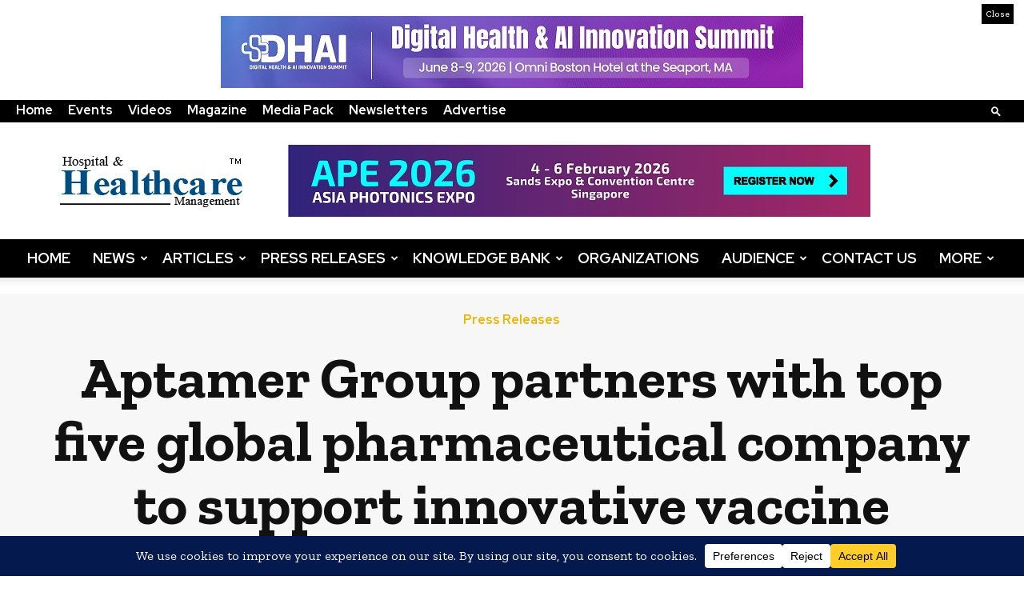

--- FILE ---
content_type: text/html; charset=UTF-8
request_url: https://www.hhmglobal.com/industry-updates/press-releases/aptamer-group-partners-with-top-five-global-pharmaceutical-company-to-support-innovative-vaccine-development
body_size: 59294
content:
<!doctype html >
<!--[if IE 8]>    <html class="ie8" lang="en"> <![endif]-->
<!--[if IE 9]>    <html class="ie9" lang="en"> <![endif]-->
<!--[if gt IE 8]><!--> <html dir="ltr" lang="en-US" prefix="og: https://ogp.me/ns#"> <!--<![endif]-->
<head>
<meta charset="UTF-8" />
<meta name="viewport" content="width=device-width, initial-scale=1.0">
<link rel="pingback" href="https://www.hhmglobal.com/xmlrpc.php" />
<style>img:is([sizes="auto" i], [sizes^="auto," i]) { contain-intrinsic-size: 3000px 1500px }</style>
<!-- All in One SEO Pro 4.8.7.1 - aioseo.com -->
<title>Aptamer Group partners with top five global pharmaceutical company to support innovative vaccine development</title>
<meta name="description" content="Aptamer Group, the developer of Optimer™ therapeutics and diagnostics, has secured a contract with a top five global pharmaceutical company to develop Optimers to support the development of a novel vaccine candidate for neurodegenerative disease. The agreement includes an initial upfront payment to Aptamer Group with long term recurring licensing fees for over 10 years" />
<meta name="robots" content="max-image-preview:large" />
<meta name="author" content="Yuvraj"/>
<meta name="google-site-verification" content="RENCgz_GfYHjl6EmjyPGsIukfkwkbVQUqR0VmQg5O_Y" />
<link rel="canonical" href="https://www.hhmglobal.com/industry-updates/press-releases/aptamer-group-partners-with-top-five-global-pharmaceutical-company-to-support-innovative-vaccine-development" />
<meta name="generator" content="All in One SEO Pro (AIOSEO) 4.8.7.1" />
<meta property="og:locale" content="en_US" />
<meta property="og:site_name" content="Hospital &amp; Healthcare Management - Global News &amp; Updates" />
<meta property="og:type" content="article" />
<meta property="og:title" content="Aptamer Group partners with top five global pharmaceutical company to support innovative vaccine development" />
<meta property="og:description" content="Aptamer Group, the developer of Optimer™ therapeutics and diagnostics, has secured a contract with a top five global pharmaceutical company to develop Optimers to support the development of a novel vaccine candidate for neurodegenerative disease. The agreement includes an initial upfront payment to Aptamer Group with long term recurring licensing fees for over 10 years" />
<meta property="og:url" content="https://www.hhmglobal.com/industry-updates/press-releases/aptamer-group-partners-with-top-five-global-pharmaceutical-company-to-support-innovative-vaccine-development" />
<meta property="og:image" content="https://www.hhmglobal.com/wp-content/uploads/press-releases/31356/aptamer-1.jpg" />
<meta property="og:image:secure_url" content="https://www.hhmglobal.com/wp-content/uploads/press-releases/31356/aptamer-1.jpg" />
<meta property="og:image:width" content="700" />
<meta property="og:image:height" content="394" />
<meta property="article:published_time" content="2021-07-14T12:37:05+00:00" />
<meta property="article:modified_time" content="2021-07-14T12:37:13+00:00" />
<meta name="twitter:card" content="summary_large_image" />
<meta name="twitter:title" content="Aptamer Group partners with top five global pharmaceutical company to support innovative vaccine development" />
<meta name="twitter:description" content="Aptamer Group, the developer of Optimer™ therapeutics and diagnostics, has secured a contract with a top five global pharmaceutical company to develop Optimers to support the development of a novel vaccine candidate for neurodegenerative disease. The agreement includes an initial upfront payment to Aptamer Group with long term recurring licensing fees for over 10 years" />
<meta name="twitter:image" content="https://www.hhmglobal.com/wp-content/uploads/press-releases/31356/aptamer-1.jpg" />
<script type="application/ld+json" class="aioseo-schema">
{"@context":"https:\/\/schema.org","@graph":[{"@type":"Article","@id":"https:\/\/www.hhmglobal.com\/industry-updates\/press-releases\/aptamer-group-partners-with-top-five-global-pharmaceutical-company-to-support-innovative-vaccine-development#article","name":"Aptamer Group partners with top five global pharmaceutical company to support innovative vaccine development","headline":"Aptamer Group partners with top five global pharmaceutical company to support innovative vaccine development","author":{"@id":"https:\/\/www.hhmglobal.com\/author\/hhmglobal_yuvraj#author"},"publisher":{"@id":"https:\/\/www.hhmglobal.com\/#organization"},"image":{"@type":"ImageObject","url":"https:\/\/www.hhmglobal.com\/wp-content\/uploads\/press-releases\/31356\/aptamer-1.jpg","width":700,"height":394,"caption":"Aptamer Group partners with top five global pharmaceutical company to support innovative vaccine development"},"datePublished":"2021-07-14T18:07:05+05:30","dateModified":"2021-07-14T18:07:13+05:30","inLanguage":"en-US","mainEntityOfPage":{"@id":"https:\/\/www.hhmglobal.com\/industry-updates\/press-releases\/aptamer-group-partners-with-top-five-global-pharmaceutical-company-to-support-innovative-vaccine-development#webpage"},"isPartOf":{"@id":"https:\/\/www.hhmglobal.com\/industry-updates\/press-releases\/aptamer-group-partners-with-top-five-global-pharmaceutical-company-to-support-innovative-vaccine-development#webpage"},"articleSection":"Press Releases"},{"@type":"BreadcrumbList","@id":"https:\/\/www.hhmglobal.com\/industry-updates\/press-releases\/aptamer-group-partners-with-top-five-global-pharmaceutical-company-to-support-innovative-vaccine-development#breadcrumblist","itemListElement":[{"@type":"ListItem","@id":"https:\/\/www.hhmglobal.com#listItem","position":1,"name":"Home","item":"https:\/\/www.hhmglobal.com","nextItem":{"@type":"ListItem","@id":"https:\/\/www.hhmglobal.com\/industry-updates#listItem","name":"Industry Updates"}},{"@type":"ListItem","@id":"https:\/\/www.hhmglobal.com\/industry-updates#listItem","position":2,"name":"Industry Updates","item":"https:\/\/www.hhmglobal.com\/industry-updates","nextItem":{"@type":"ListItem","@id":"https:\/\/www.hhmglobal.com\/industry-updates\/press-releases#listItem","name":"Press Releases"},"previousItem":{"@type":"ListItem","@id":"https:\/\/www.hhmglobal.com#listItem","name":"Home"}},{"@type":"ListItem","@id":"https:\/\/www.hhmglobal.com\/industry-updates\/press-releases#listItem","position":3,"name":"Press Releases","item":"https:\/\/www.hhmglobal.com\/industry-updates\/press-releases","nextItem":{"@type":"ListItem","@id":"https:\/\/www.hhmglobal.com\/industry-updates\/press-releases\/aptamer-group-partners-with-top-five-global-pharmaceutical-company-to-support-innovative-vaccine-development#listItem","name":"Aptamer Group partners with top five global pharmaceutical company to support innovative vaccine development"},"previousItem":{"@type":"ListItem","@id":"https:\/\/www.hhmglobal.com\/industry-updates#listItem","name":"Industry Updates"}},{"@type":"ListItem","@id":"https:\/\/www.hhmglobal.com\/industry-updates\/press-releases\/aptamer-group-partners-with-top-five-global-pharmaceutical-company-to-support-innovative-vaccine-development#listItem","position":4,"name":"Aptamer Group partners with top five global pharmaceutical company to support innovative vaccine development","previousItem":{"@type":"ListItem","@id":"https:\/\/www.hhmglobal.com\/industry-updates\/press-releases#listItem","name":"Press Releases"}}]},{"@type":"Organization","@id":"https:\/\/www.hhmglobal.com\/#organization","name":"HHM Global | B2B Online Platform & Magazine","description":"Hospital & Healthcare Management is a leading B2B Magazine & an Online Platform featuring global news, views, exhibitions & updates of hospital management industry.","url":"https:\/\/www.hhmglobal.com\/"},{"@type":"Person","@id":"https:\/\/www.hhmglobal.com\/author\/hhmglobal_yuvraj#author","url":"https:\/\/www.hhmglobal.com\/author\/hhmglobal_yuvraj","name":"Yuvraj","image":{"@type":"ImageObject","@id":"https:\/\/www.hhmglobal.com\/industry-updates\/press-releases\/aptamer-group-partners-with-top-five-global-pharmaceutical-company-to-support-innovative-vaccine-development#authorImage","url":"https:\/\/secure.gravatar.com\/avatar\/f37a5ee7a7e38766b1772364bb579d26c810c4a42329644eb1636abf8423e932?s=96&d=mm&r=g","width":96,"height":96,"caption":"Yuvraj"}},{"@type":"WebPage","@id":"https:\/\/www.hhmglobal.com\/industry-updates\/press-releases\/aptamer-group-partners-with-top-five-global-pharmaceutical-company-to-support-innovative-vaccine-development#webpage","url":"https:\/\/www.hhmglobal.com\/industry-updates\/press-releases\/aptamer-group-partners-with-top-five-global-pharmaceutical-company-to-support-innovative-vaccine-development","name":"Aptamer Group partners with top five global pharmaceutical company to support innovative vaccine development","description":"Aptamer Group, the developer of Optimer\u2122 therapeutics and diagnostics, has secured a contract with a top five global pharmaceutical company to develop Optimers to support the development of a novel vaccine candidate for neurodegenerative disease. The agreement includes an initial upfront payment to Aptamer Group with long term recurring licensing fees for over 10 years","inLanguage":"en-US","isPartOf":{"@id":"https:\/\/www.hhmglobal.com\/#website"},"breadcrumb":{"@id":"https:\/\/www.hhmglobal.com\/industry-updates\/press-releases\/aptamer-group-partners-with-top-five-global-pharmaceutical-company-to-support-innovative-vaccine-development#breadcrumblist"},"author":{"@id":"https:\/\/www.hhmglobal.com\/author\/hhmglobal_yuvraj#author"},"creator":{"@id":"https:\/\/www.hhmglobal.com\/author\/hhmglobal_yuvraj#author"},"image":{"@type":"ImageObject","url":"https:\/\/www.hhmglobal.com\/wp-content\/uploads\/press-releases\/31356\/aptamer-1.jpg","@id":"https:\/\/www.hhmglobal.com\/industry-updates\/press-releases\/aptamer-group-partners-with-top-five-global-pharmaceutical-company-to-support-innovative-vaccine-development\/#mainImage","width":700,"height":394,"caption":"Aptamer Group partners with top five global pharmaceutical company to support innovative vaccine development"},"primaryImageOfPage":{"@id":"https:\/\/www.hhmglobal.com\/industry-updates\/press-releases\/aptamer-group-partners-with-top-five-global-pharmaceutical-company-to-support-innovative-vaccine-development#mainImage"},"datePublished":"2021-07-14T18:07:05+05:30","dateModified":"2021-07-14T18:07:13+05:30"},{"@type":"WebSite","@id":"https:\/\/www.hhmglobal.com\/#website","url":"https:\/\/www.hhmglobal.com\/","name":"HHM Global | B2B Online Platform & Magazine","description":"Hospital & Healthcare Management is a leading B2B Magazine & an Online Platform featuring global news, views, exhibitions & updates of hospital management industry.","inLanguage":"en-US","publisher":{"@id":"https:\/\/www.hhmglobal.com\/#organization"}}]}
</script>
<!-- All in One SEO Pro -->
<link rel="preconnect" href="https://fonts.googleapis.com"><link rel="preconnect" href="https://fonts.gstatic.com" crossorigin><link rel="icon" type="image/png" href="https://www.hhmglobal.com/wp-content/uploads/2017/07/favicon.ico"><link rel='dns-prefetch' href='//translate.google.com' />
<link rel='dns-prefetch' href='//www.youtube.com' />
<link rel='dns-prefetch' href='//cdn.jsdelivr.net' />
<link rel='dns-prefetch' href='//fonts.googleapis.com' />
<link rel="alternate" type="application/rss+xml" title="HHM Global | B2B Online Platform &amp; Magazine &raquo; Feed" href="https://www.hhmglobal.com/feed" />
<link rel="alternate" type="application/rss+xml" title="HHM Global | B2B Online Platform &amp; Magazine &raquo; Comments Feed" href="https://www.hhmglobal.com/comments/feed" />
<!-- <link rel='stylesheet' id='acy_front_messages_css-css' href='https://www.hhmglobal.com/wp-content/plugins/acymailing/media/css/front/messages.min.css?v=1739796805&#038;ver=6.8.3' type='text/css' media='all' /> -->
<!-- <link rel='preload' href='https://www.hhmglobal.com/wp-includes/css/dist/block-library/style.min.css' as='style' onload="this.onload=null;this.rel='stylesheet'"> -->
<link rel="stylesheet" type="text/css" href="//www.hhmglobal.com/wp-content/cache/wpfc-minified/kcax8lqt/5rcid.css" media="all"/>
<noscript><link rel='stylesheet' href='https://www.hhmglobal.com/wp-includes/css/dist/block-library/style.min.css'></noscript>
<style id='classic-theme-styles-inline-css' type='text/css'>
/*! This file is auto-generated */
.wp-block-button__link{color:#fff;background-color:#32373c;border-radius:9999px;box-shadow:none;text-decoration:none;padding:calc(.667em + 2px) calc(1.333em + 2px);font-size:1.125em}.wp-block-file__button{background:#32373c;color:#fff;text-decoration:none}
</style>
<!-- <link rel='stylesheet' id='wp-components-css' href='https://www.hhmglobal.com/wp-includes/css/dist/components/style.min.css' type='text/css' media='all' /> -->
<!-- <link rel='stylesheet' id='wp-preferences-css' href='https://www.hhmglobal.com/wp-includes/css/dist/preferences/style.min.css' type='text/css' media='all' /> -->
<!-- <link rel='stylesheet' id='wp-block-editor-css' href='https://www.hhmglobal.com/wp-includes/css/dist/block-editor/style.min.css' type='text/css' media='all' /> -->
<!-- <link rel='stylesheet' id='popup-maker-block-library-style-css' href='https://www.hhmglobal.com/wp-content/plugins/popup-maker/dist/packages/block-library-style.css' type='text/css' media='all' /> -->
<link rel="stylesheet" type="text/css" href="//www.hhmglobal.com/wp-content/cache/wpfc-minified/8yw77j2n/5rcia.css" media="all"/>
<style id='global-styles-inline-css' type='text/css'>
:root{--wp--preset--aspect-ratio--square: 1;--wp--preset--aspect-ratio--4-3: 4/3;--wp--preset--aspect-ratio--3-4: 3/4;--wp--preset--aspect-ratio--3-2: 3/2;--wp--preset--aspect-ratio--2-3: 2/3;--wp--preset--aspect-ratio--16-9: 16/9;--wp--preset--aspect-ratio--9-16: 9/16;--wp--preset--color--black: #000000;--wp--preset--color--cyan-bluish-gray: #abb8c3;--wp--preset--color--white: #ffffff;--wp--preset--color--pale-pink: #f78da7;--wp--preset--color--vivid-red: #cf2e2e;--wp--preset--color--luminous-vivid-orange: #ff6900;--wp--preset--color--luminous-vivid-amber: #fcb900;--wp--preset--color--light-green-cyan: #7bdcb5;--wp--preset--color--vivid-green-cyan: #00d084;--wp--preset--color--pale-cyan-blue: #8ed1fc;--wp--preset--color--vivid-cyan-blue: #0693e3;--wp--preset--color--vivid-purple: #9b51e0;--wp--preset--gradient--vivid-cyan-blue-to-vivid-purple: linear-gradient(135deg,rgba(6,147,227,1) 0%,rgb(155,81,224) 100%);--wp--preset--gradient--light-green-cyan-to-vivid-green-cyan: linear-gradient(135deg,rgb(122,220,180) 0%,rgb(0,208,130) 100%);--wp--preset--gradient--luminous-vivid-amber-to-luminous-vivid-orange: linear-gradient(135deg,rgba(252,185,0,1) 0%,rgba(255,105,0,1) 100%);--wp--preset--gradient--luminous-vivid-orange-to-vivid-red: linear-gradient(135deg,rgba(255,105,0,1) 0%,rgb(207,46,46) 100%);--wp--preset--gradient--very-light-gray-to-cyan-bluish-gray: linear-gradient(135deg,rgb(238,238,238) 0%,rgb(169,184,195) 100%);--wp--preset--gradient--cool-to-warm-spectrum: linear-gradient(135deg,rgb(74,234,220) 0%,rgb(151,120,209) 20%,rgb(207,42,186) 40%,rgb(238,44,130) 60%,rgb(251,105,98) 80%,rgb(254,248,76) 100%);--wp--preset--gradient--blush-light-purple: linear-gradient(135deg,rgb(255,206,236) 0%,rgb(152,150,240) 100%);--wp--preset--gradient--blush-bordeaux: linear-gradient(135deg,rgb(254,205,165) 0%,rgb(254,45,45) 50%,rgb(107,0,62) 100%);--wp--preset--gradient--luminous-dusk: linear-gradient(135deg,rgb(255,203,112) 0%,rgb(199,81,192) 50%,rgb(65,88,208) 100%);--wp--preset--gradient--pale-ocean: linear-gradient(135deg,rgb(255,245,203) 0%,rgb(182,227,212) 50%,rgb(51,167,181) 100%);--wp--preset--gradient--electric-grass: linear-gradient(135deg,rgb(202,248,128) 0%,rgb(113,206,126) 100%);--wp--preset--gradient--midnight: linear-gradient(135deg,rgb(2,3,129) 0%,rgb(40,116,252) 100%);--wp--preset--font-size--small: 11px;--wp--preset--font-size--medium: 20px;--wp--preset--font-size--large: 32px;--wp--preset--font-size--x-large: 42px;--wp--preset--font-size--regular: 15px;--wp--preset--font-size--larger: 50px;--wp--preset--spacing--20: 0.44rem;--wp--preset--spacing--30: 0.67rem;--wp--preset--spacing--40: 1rem;--wp--preset--spacing--50: 1.5rem;--wp--preset--spacing--60: 2.25rem;--wp--preset--spacing--70: 3.38rem;--wp--preset--spacing--80: 5.06rem;--wp--preset--shadow--natural: 6px 6px 9px rgba(0, 0, 0, 0.2);--wp--preset--shadow--deep: 12px 12px 50px rgba(0, 0, 0, 0.4);--wp--preset--shadow--sharp: 6px 6px 0px rgba(0, 0, 0, 0.2);--wp--preset--shadow--outlined: 6px 6px 0px -3px rgba(255, 255, 255, 1), 6px 6px rgba(0, 0, 0, 1);--wp--preset--shadow--crisp: 6px 6px 0px rgba(0, 0, 0, 1);}:where(.is-layout-flex){gap: 0.5em;}:where(.is-layout-grid){gap: 0.5em;}body .is-layout-flex{display: flex;}.is-layout-flex{flex-wrap: wrap;align-items: center;}.is-layout-flex > :is(*, div){margin: 0;}body .is-layout-grid{display: grid;}.is-layout-grid > :is(*, div){margin: 0;}:where(.wp-block-columns.is-layout-flex){gap: 2em;}:where(.wp-block-columns.is-layout-grid){gap: 2em;}:where(.wp-block-post-template.is-layout-flex){gap: 1.25em;}:where(.wp-block-post-template.is-layout-grid){gap: 1.25em;}.has-black-color{color: var(--wp--preset--color--black) !important;}.has-cyan-bluish-gray-color{color: var(--wp--preset--color--cyan-bluish-gray) !important;}.has-white-color{color: var(--wp--preset--color--white) !important;}.has-pale-pink-color{color: var(--wp--preset--color--pale-pink) !important;}.has-vivid-red-color{color: var(--wp--preset--color--vivid-red) !important;}.has-luminous-vivid-orange-color{color: var(--wp--preset--color--luminous-vivid-orange) !important;}.has-luminous-vivid-amber-color{color: var(--wp--preset--color--luminous-vivid-amber) !important;}.has-light-green-cyan-color{color: var(--wp--preset--color--light-green-cyan) !important;}.has-vivid-green-cyan-color{color: var(--wp--preset--color--vivid-green-cyan) !important;}.has-pale-cyan-blue-color{color: var(--wp--preset--color--pale-cyan-blue) !important;}.has-vivid-cyan-blue-color{color: var(--wp--preset--color--vivid-cyan-blue) !important;}.has-vivid-purple-color{color: var(--wp--preset--color--vivid-purple) !important;}.has-black-background-color{background-color: var(--wp--preset--color--black) !important;}.has-cyan-bluish-gray-background-color{background-color: var(--wp--preset--color--cyan-bluish-gray) !important;}.has-white-background-color{background-color: var(--wp--preset--color--white) !important;}.has-pale-pink-background-color{background-color: var(--wp--preset--color--pale-pink) !important;}.has-vivid-red-background-color{background-color: var(--wp--preset--color--vivid-red) !important;}.has-luminous-vivid-orange-background-color{background-color: var(--wp--preset--color--luminous-vivid-orange) !important;}.has-luminous-vivid-amber-background-color{background-color: var(--wp--preset--color--luminous-vivid-amber) !important;}.has-light-green-cyan-background-color{background-color: var(--wp--preset--color--light-green-cyan) !important;}.has-vivid-green-cyan-background-color{background-color: var(--wp--preset--color--vivid-green-cyan) !important;}.has-pale-cyan-blue-background-color{background-color: var(--wp--preset--color--pale-cyan-blue) !important;}.has-vivid-cyan-blue-background-color{background-color: var(--wp--preset--color--vivid-cyan-blue) !important;}.has-vivid-purple-background-color{background-color: var(--wp--preset--color--vivid-purple) !important;}.has-black-border-color{border-color: var(--wp--preset--color--black) !important;}.has-cyan-bluish-gray-border-color{border-color: var(--wp--preset--color--cyan-bluish-gray) !important;}.has-white-border-color{border-color: var(--wp--preset--color--white) !important;}.has-pale-pink-border-color{border-color: var(--wp--preset--color--pale-pink) !important;}.has-vivid-red-border-color{border-color: var(--wp--preset--color--vivid-red) !important;}.has-luminous-vivid-orange-border-color{border-color: var(--wp--preset--color--luminous-vivid-orange) !important;}.has-luminous-vivid-amber-border-color{border-color: var(--wp--preset--color--luminous-vivid-amber) !important;}.has-light-green-cyan-border-color{border-color: var(--wp--preset--color--light-green-cyan) !important;}.has-vivid-green-cyan-border-color{border-color: var(--wp--preset--color--vivid-green-cyan) !important;}.has-pale-cyan-blue-border-color{border-color: var(--wp--preset--color--pale-cyan-blue) !important;}.has-vivid-cyan-blue-border-color{border-color: var(--wp--preset--color--vivid-cyan-blue) !important;}.has-vivid-purple-border-color{border-color: var(--wp--preset--color--vivid-purple) !important;}.has-vivid-cyan-blue-to-vivid-purple-gradient-background{background: var(--wp--preset--gradient--vivid-cyan-blue-to-vivid-purple) !important;}.has-light-green-cyan-to-vivid-green-cyan-gradient-background{background: var(--wp--preset--gradient--light-green-cyan-to-vivid-green-cyan) !important;}.has-luminous-vivid-amber-to-luminous-vivid-orange-gradient-background{background: var(--wp--preset--gradient--luminous-vivid-amber-to-luminous-vivid-orange) !important;}.has-luminous-vivid-orange-to-vivid-red-gradient-background{background: var(--wp--preset--gradient--luminous-vivid-orange-to-vivid-red) !important;}.has-very-light-gray-to-cyan-bluish-gray-gradient-background{background: var(--wp--preset--gradient--very-light-gray-to-cyan-bluish-gray) !important;}.has-cool-to-warm-spectrum-gradient-background{background: var(--wp--preset--gradient--cool-to-warm-spectrum) !important;}.has-blush-light-purple-gradient-background{background: var(--wp--preset--gradient--blush-light-purple) !important;}.has-blush-bordeaux-gradient-background{background: var(--wp--preset--gradient--blush-bordeaux) !important;}.has-luminous-dusk-gradient-background{background: var(--wp--preset--gradient--luminous-dusk) !important;}.has-pale-ocean-gradient-background{background: var(--wp--preset--gradient--pale-ocean) !important;}.has-electric-grass-gradient-background{background: var(--wp--preset--gradient--electric-grass) !important;}.has-midnight-gradient-background{background: var(--wp--preset--gradient--midnight) !important;}.has-small-font-size{font-size: var(--wp--preset--font-size--small) !important;}.has-medium-font-size{font-size: var(--wp--preset--font-size--medium) !important;}.has-large-font-size{font-size: var(--wp--preset--font-size--large) !important;}.has-x-large-font-size{font-size: var(--wp--preset--font-size--x-large) !important;}
:where(.wp-block-post-template.is-layout-flex){gap: 1.25em;}:where(.wp-block-post-template.is-layout-grid){gap: 1.25em;}
:where(.wp-block-columns.is-layout-flex){gap: 2em;}:where(.wp-block-columns.is-layout-grid){gap: 2em;}
:root :where(.wp-block-pullquote){font-size: 1.5em;line-height: 1.6;}
</style>
<!-- <link rel='stylesheet' id='google-language-translator-css' href='https://www.hhmglobal.com/wp-content/plugins/google-language-translator/css/style.css' type='text/css' media='' /> -->
<!-- <link rel='stylesheet' id='glt-toolbar-styles-css' href='https://www.hhmglobal.com/wp-content/plugins/google-language-translator/css/toolbar.css' type='text/css' media='' /> -->
<!-- <link rel='stylesheet' id='parent-style-css' href='https://www.hhmglobal.com/wp-content/themes/Newspaper/style.css' type='text/css' media='all' /> -->
<!-- <link rel='stylesheet' id='custom-style-css' href='https://www.hhmglobal.com/wp-content/themes/Newspaper-Child-Theme/css/custom.css' type='text/css' media='all' /> -->
<!-- <link rel='stylesheet' id='publications-ui-css' href='https://www.hhmglobal.com/wp-content/themes/Newspaper-Child-Theme/css/publications.css' type='text/css' media='all' /> -->
<!-- <link rel='stylesheet' id='td-plugin-multi-purpose-css' href='https://www.hhmglobal.com/wp-content/plugins/td-composer/td-multi-purpose/style.css' type='text/css' media='all' /> -->
<link rel="stylesheet" type="text/css" href="//www.hhmglobal.com/wp-content/cache/wpfc-minified/8wmho4hh/5rcia.css" media="all"/>
<link rel='stylesheet' href='https://fonts.googleapis.com/css?family=Zilla+Slab%3A400%7CRed+Hat+Display%3A400%7COpen+Sans%3A400%2C600%2C700%7CZilla+Slab%3A400%2C600%2C700%7CRed+Hat+Display%3A700%2C500%2C900%2C400%7CZilla+Slab%3A500%2C700%2C400%2C600%2C900&#038;display=swap&#038;ver=12.7.1' media='all'>
<!-- <link rel='preload' href='https://www.hhmglobal.com/wp-content/themes/Newspaper-Child-Theme/style.css' as='style' onload="this.onload=null;this.rel='stylesheet'"> -->
<link rel="stylesheet" type="text/css" href="//www.hhmglobal.com/wp-content/cache/wpfc-minified/6yl7y2ht/5rcia.css" media="all"/>
<noscript><link rel='stylesheet' href='https://www.hhmglobal.com/wp-content/themes/Newspaper-Child-Theme/style.css'></noscript>
<style id='td-theme-inline-css' type='text/css'>@media (max-width:767px){.td-header-desktop-wrap{display:none}}@media (min-width:767px){.td-header-mobile-wrap{display:none}}</style>
<!-- <link rel='stylesheet' id='td-legacy-framework-front-style-css' href='https://www.hhmglobal.com/wp-content/plugins/td-composer/legacy/Newspaper/assets/css/td_legacy_main.css' type='text/css' media='all' /> -->
<!-- <link rel='stylesheet' id='td-standard-pack-framework-front-style-css' href='https://www.hhmglobal.com/wp-content/plugins/td-standard-pack/Newspaper/assets/css/td_standard_pack_main.css' type='text/css' media='all' /> -->
<!-- <link rel='stylesheet' id='tdb_style_cloud_templates_front-css' href='https://www.hhmglobal.com/wp-content/plugins/td-cloud-library/assets/css/tdb_main.css' type='text/css' media='all' /> -->
<link rel="stylesheet" type="text/css" href="//www.hhmglobal.com/wp-content/cache/wpfc-minified/e5vypec3/5rcia.css" media="all"/>
<script type="text/javascript" id="acy_front_messages_js-js-before">
/* <![CDATA[ */
var ACYM_AJAX_START = "https://www.hhmglobal.com/wp-admin/admin-ajax.php";
var ACYM_AJAX_PARAMS = "?action=acymailing_router&noheader=1&nocache=1768611400";
var ACYM_AJAX = ACYM_AJAX_START + ACYM_AJAX_PARAMS;
/* ]]> */
</script>
<script src='//www.hhmglobal.com/wp-content/cache/wpfc-minified/egl84tyu/5rcib.js' type="text/javascript"></script>
<!-- <script type="text/javascript" src="https://www.hhmglobal.com/wp-content/plugins/acymailing/media/js/front/messages.min.js?v=1739796805&amp;ver=6.8.3" id="acy_front_messages_js-js"></script> -->
<!-- <script type="text/javascript" src="https://www.hhmglobal.com/wp-includes/js/jquery/jquery.min.js" id="jquery-core-js"></script> -->
<!-- <script type="text/javascript" src="https://www.hhmglobal.com/wp-includes/js/jquery/jquery-migrate.min.js" id="jquery-migrate-js"></script> -->
<link rel="https://api.w.org/" href="https://www.hhmglobal.com/wp-json/" /><link rel="alternate" title="JSON" type="application/json" href="https://www.hhmglobal.com/wp-json/wp/v2/posts/31356" /><link rel="EditURI" type="application/rsd+xml" title="RSD" href="https://www.hhmglobal.com/xmlrpc.php?rsd" />
<meta name="generator" content="WordPress 6.8.3" />
<link rel='shortlink' href='https://www.hhmglobal.com/?p=31356' />
<link rel="alternate" title="oEmbed (JSON)" type="application/json+oembed" href="https://www.hhmglobal.com/wp-json/oembed/1.0/embed?url=https%3A%2F%2Fwww.hhmglobal.com%2Findustry-updates%2Fpress-releases%2Faptamer-group-partners-with-top-five-global-pharmaceutical-company-to-support-innovative-vaccine-development" />
<link rel="alternate" title="oEmbed (XML)" type="text/xml+oembed" href="https://www.hhmglobal.com/wp-json/oembed/1.0/embed?url=https%3A%2F%2Fwww.hhmglobal.com%2Findustry-updates%2Fpress-releases%2Faptamer-group-partners-with-top-five-global-pharmaceutical-company-to-support-innovative-vaccine-development&#038;format=xml" />
<!-- This site is using AdRotate v5.17.1 to display their advertisements - https://ajdg.solutions/ -->
<!-- AdRotate CSS -->
<style type="text/css" media="screen">
.g { margin:0px; padding:0px; overflow:hidden; line-height:1; zoom:1; }
.g img { height:auto; }
.g-col { position:relative; float:left; }
.g-col:first-child { margin-left: 0; }
.g-col:last-child { margin-right: 0; }
@media only screen and (max-width: 480px) {
.g-col, .g-dyn, .g-single { width:100%; margin-left:0; margin-right:0; }
}
</style>
<!-- /AdRotate CSS -->
<style>p.hello{font-size:12px;color:darkgray;}#google_language_translator,#flags{text-align:left;}#google_language_translator{clear:both;}#flags{width:165px;}#flags a{display:inline-block;margin-right:2px;}#google_language_translator{width:auto!important;}div.skiptranslate.goog-te-gadget{display:inline!important;}.goog-tooltip{display: none!important;}.goog-tooltip:hover{display: none!important;}.goog-text-highlight{background-color:transparent!important;border:none!important;box-shadow:none!important;}#google_language_translator select.goog-te-combo{color:#32373c;}#google_language_translator{color:transparent;}body{top:0px!important;}#goog-gt-{display:none!important;}font font{background-color:transparent!important;box-shadow:none!important;position:initial!important;}#glt-translate-trigger{left:20px;right:auto;}#glt-translate-trigger > span{color:#ffffff;}#glt-translate-trigger{background:#000000;}.goog-te-gadget .goog-te-combo{width:100%;}</style><div class="top-headerBanner"><div class="closeHeadbanner">Close</div><div class="headBannerInner"><div class="a-single a-32"><a class="gofollow" data-track="MzIsMCw2MA==" target="_blank" href="https://digital-health-ai-summit.worldbigroup.com/"><img src="https://www.hhmglobal.com/images/banners/Digital-Health-AI-Innovation-Summit-WorldBI-LB-728x90-HHM.jpg" alt="Digital Health &amp; Ai Innovation summit 2026" /></a></div></div></div>    <script>
window.tdb_global_vars = {"wpRestUrl":"https:\/\/www.hhmglobal.com\/wp-json\/","permalinkStructure":"\/%category%\/%postname%"};
window.tdb_p_autoload_vars = {"isAjax":false,"isAdminBarShowing":false,"autoloadStatus":"off","origPostEditUrl":null};
</script>
<style id="tdb-global-colors">:root{--accent-color:#fff;--downtown-accent:#EDB500;--downtown-accent-light:#ffd13a;--downtown-accent-titles:#444444;--downtown-menu-bg:#01175e;--downtown-menu-bg-light:#0a2472;--secound-colour:#daa520;--logo-color:#EDB500;--secondry-color:#FFFFFF}</style>
<style id="tdb-global-fonts">
:root{--downtown-serif-font:Zilla Slab;--downtown-sans-serif-font:Red Hat Display;}
</style>
<!-- JS generated by theme -->
<script type="text/javascript" id="td-generated-header-js">
var tdBlocksArray = []; //here we store all the items for the current page
// td_block class - each ajax block uses a object of this class for requests
function tdBlock() {
this.id = '';
this.block_type = 1; //block type id (1-234 etc)
this.atts = '';
this.td_column_number = '';
this.td_current_page = 1; //
this.post_count = 0; //from wp
this.found_posts = 0; //from wp
this.max_num_pages = 0; //from wp
this.td_filter_value = ''; //current live filter value
this.is_ajax_running = false;
this.td_user_action = ''; // load more or infinite loader (used by the animation)
this.header_color = '';
this.ajax_pagination_infinite_stop = ''; //show load more at page x
}
// td_js_generator - mini detector
( function () {
var htmlTag = document.getElementsByTagName("html")[0];
if ( navigator.userAgent.indexOf("MSIE 10.0") > -1 ) {
htmlTag.className += ' ie10';
}
if ( !!navigator.userAgent.match(/Trident.*rv\:11\./) ) {
htmlTag.className += ' ie11';
}
if ( navigator.userAgent.indexOf("Edge") > -1 ) {
htmlTag.className += ' ieEdge';
}
if ( /(iPad|iPhone|iPod)/g.test(navigator.userAgent) ) {
htmlTag.className += ' td-md-is-ios';
}
var user_agent = navigator.userAgent.toLowerCase();
if ( user_agent.indexOf("android") > -1 ) {
htmlTag.className += ' td-md-is-android';
}
if ( -1 !== navigator.userAgent.indexOf('Mac OS X')  ) {
htmlTag.className += ' td-md-is-os-x';
}
if ( /chrom(e|ium)/.test(navigator.userAgent.toLowerCase()) ) {
htmlTag.className += ' td-md-is-chrome';
}
if ( -1 !== navigator.userAgent.indexOf('Firefox') ) {
htmlTag.className += ' td-md-is-firefox';
}
if ( -1 !== navigator.userAgent.indexOf('Safari') && -1 === navigator.userAgent.indexOf('Chrome') ) {
htmlTag.className += ' td-md-is-safari';
}
if( -1 !== navigator.userAgent.indexOf('IEMobile') ){
htmlTag.className += ' td-md-is-iemobile';
}
})();
var tdLocalCache = {};
( function () {
"use strict";
tdLocalCache = {
data: {},
remove: function (resource_id) {
delete tdLocalCache.data[resource_id];
},
exist: function (resource_id) {
return tdLocalCache.data.hasOwnProperty(resource_id) && tdLocalCache.data[resource_id] !== null;
},
get: function (resource_id) {
return tdLocalCache.data[resource_id];
},
set: function (resource_id, cachedData) {
tdLocalCache.remove(resource_id);
tdLocalCache.data[resource_id] = cachedData;
}
};
})();
var td_viewport_interval_list=[{"limitBottom":767,"sidebarWidth":228},{"limitBottom":1018,"sidebarWidth":300},{"limitBottom":1140,"sidebarWidth":324}];
var tdc_is_installed="yes";
var tdc_domain_active=false;
var td_ajax_url="https:\/\/www.hhmglobal.com\/wp-admin\/admin-ajax.php?td_theme_name=Newspaper&v=12.7.1";
var td_get_template_directory_uri="https:\/\/www.hhmglobal.com\/wp-content\/plugins\/td-composer\/legacy\/common";
var tds_snap_menu="snap";
var tds_logo_on_sticky="";
var tds_header_style="";
var td_please_wait="Please wait...";
var td_email_user_pass_incorrect="User or password incorrect!";
var td_email_user_incorrect="Email or username incorrect!";
var td_email_incorrect="Email incorrect!";
var td_user_incorrect="Username incorrect!";
var td_email_user_empty="Email or username empty!";
var td_pass_empty="Pass empty!";
var td_pass_pattern_incorrect="Invalid Pass Pattern!";
var td_retype_pass_incorrect="Retyped Pass incorrect!";
var tds_more_articles_on_post_enable="";
var tds_more_articles_on_post_time_to_wait="";
var tds_more_articles_on_post_pages_distance_from_top=0;
var tds_captcha="";
var tds_theme_color_site_wide="#01175e";
var tds_smart_sidebar="enabled";
var tdThemeName="Newspaper";
var tdThemeNameWl="Newspaper";
var td_magnific_popup_translation_tPrev="Previous (Left arrow key)";
var td_magnific_popup_translation_tNext="Next (Right arrow key)";
var td_magnific_popup_translation_tCounter="%curr% of %total%";
var td_magnific_popup_translation_ajax_tError="The content from %url% could not be loaded.";
var td_magnific_popup_translation_image_tError="The image #%curr% could not be loaded.";
var tdBlockNonce="5389775a1a";
var tdMobileMenu="enabled";
var tdMobileSearch="enabled";
var tdDateNamesI18n={"month_names":["January","February","March","April","May","June","July","August","September","October","November","December"],"month_names_short":["Jan","Feb","Mar","Apr","May","Jun","Jul","Aug","Sep","Oct","Nov","Dec"],"day_names":["Sunday","Monday","Tuesday","Wednesday","Thursday","Friday","Saturday"],"day_names_short":["Sun","Mon","Tue","Wed","Thu","Fri","Sat"]};
var tdb_modal_confirm="Save";
var tdb_modal_cancel="Cancel";
var tdb_modal_confirm_alt="Yes";
var tdb_modal_cancel_alt="No";
var td_deploy_mode="deploy";
var td_ad_background_click_link="";
var td_ad_background_click_target="";
</script>
<!-- Header style compiled by theme -->
<style>ul.sf-menu>.menu-item>a{font-family:"Red Hat Display";font-size:18px;font-weight:bold}.sf-menu ul .menu-item a{font-family:"Red Hat Display";font-size:18px;font-weight:600}.td-header-wrap .td-logo-text-container .td-logo-text{font-family:"Red Hat Display"}.td-header-wrap .td-logo-text-container .td-tagline-text{font-family:"Red Hat Display"}body,p{font-family:"Zilla Slab";font-size:18px;font-weight:500}.white-popup-block,.white-popup-block .wpb_button{font-family:"Zilla Slab"}.td_cl .td-container{width:100%}@media (min-width:768px) and (max-width:1018px){.td_cl{padding:0 14px}}@media (max-width:767px){.td_cl .td-container{padding:0}}@media (min-width:1019px) and (max-width:1140px){.td_cl.stretch_row_content_no_space{padding-left:20px;padding-right:20px}}@media (min-width:1141px){.td_cl.stretch_row_content_no_space{padding-left:24px;padding-right:24px}}:root{--td_theme_color:#01175e;--td_slider_text:rgba(1,23,94,0.7);--td_mobile_gradient_one_mob:rgba(0,0,0,0.7);--td_mobile_gradient_two_mob:rgba(0,0,0,0.8);--td_mobile_text_active_color:#01175e;--td_default_google_font_2:"Zilla Slab";--td_login_hover_background:#ffd13a;--td_login_gradient_one:rgba(0,0,0,0.7);--td_login_gradient_two:rgba(0,0,0,0.8)}.td-header-style-12 .td-header-menu-wrap-full,.td-header-style-12 .td-affix,.td-grid-style-1.td-hover-1 .td-big-grid-post:hover .td-post-category,.td-grid-style-5.td-hover-1 .td-big-grid-post:hover .td-post-category,.td_category_template_3 .td-current-sub-category,.td_category_template_8 .td-category-header .td-category a.td-current-sub-category,.td_category_template_4 .td-category-siblings .td-category a:hover,.td_block_big_grid_9.td-grid-style-1 .td-post-category,.td_block_big_grid_9.td-grid-style-5 .td-post-category,.td-grid-style-6.td-hover-1 .td-module-thumb:after,.tdm-menu-active-style5 .td-header-menu-wrap .sf-menu>.current-menu-item>a,.tdm-menu-active-style5 .td-header-menu-wrap .sf-menu>.current-menu-ancestor>a,.tdm-menu-active-style5 .td-header-menu-wrap .sf-menu>.current-category-ancestor>a,.tdm-menu-active-style5 .td-header-menu-wrap .sf-menu>li>a:hover,.tdm-menu-active-style5 .td-header-menu-wrap .sf-menu>.sfHover>a{background-color:#01175e}.td_mega_menu_sub_cats .cur-sub-cat,.td-mega-span h3 a:hover,.td_mod_mega_menu:hover .entry-title a,.header-search-wrap .result-msg a:hover,.td-header-top-menu .td-drop-down-search .td_module_wrap:hover .entry-title a,.td-header-top-menu .td-icon-search:hover,.td-header-wrap .result-msg a:hover,.top-header-menu li a:hover,.top-header-menu .current-menu-item>a,.top-header-menu .current-menu-ancestor>a,.top-header-menu .current-category-ancestor>a,.td-social-icon-wrap>a:hover,.td-header-sp-top-widget .td-social-icon-wrap a:hover,.td_mod_related_posts:hover h3>a,.td-post-template-11 .td-related-title .td-related-left:hover,.td-post-template-11 .td-related-title .td-related-right:hover,.td-post-template-11 .td-related-title .td-cur-simple-item,.td-post-template-11 .td_block_related_posts .td-next-prev-wrap a:hover,.td-category-header .td-pulldown-category-filter-link:hover,.td-category-siblings .td-subcat-dropdown a:hover,.td-category-siblings .td-subcat-dropdown a.td-current-sub-category,.footer-text-wrap .footer-email-wrap a,.footer-social-wrap a:hover,.td_module_17 .td-read-more a:hover,.td_module_18 .td-read-more a:hover,.td_module_19 .td-post-author-name a:hover,.td-pulldown-syle-2 .td-subcat-dropdown:hover .td-subcat-more span,.td-pulldown-syle-2 .td-subcat-dropdown:hover .td-subcat-more i,.td-pulldown-syle-3 .td-subcat-dropdown:hover .td-subcat-more span,.td-pulldown-syle-3 .td-subcat-dropdown:hover .td-subcat-more i,.tdm-menu-active-style3 .tdm-header.td-header-wrap .sf-menu>.current-category-ancestor>a,.tdm-menu-active-style3 .tdm-header.td-header-wrap .sf-menu>.current-menu-ancestor>a,.tdm-menu-active-style3 .tdm-header.td-header-wrap .sf-menu>.current-menu-item>a,.tdm-menu-active-style3 .tdm-header.td-header-wrap .sf-menu>.sfHover>a,.tdm-menu-active-style3 .tdm-header.td-header-wrap .sf-menu>li>a:hover{color:#01175e}.td-mega-menu-page .wpb_content_element ul li a:hover,.td-theme-wrap .td-aj-search-results .td_module_wrap:hover .entry-title a,.td-theme-wrap .header-search-wrap .result-msg a:hover{color:#01175e!important}.td_category_template_8 .td-category-header .td-category a.td-current-sub-category,.td_category_template_4 .td-category-siblings .td-category a:hover,.tdm-menu-active-style4 .tdm-header .sf-menu>.current-menu-item>a,.tdm-menu-active-style4 .tdm-header .sf-menu>.current-menu-ancestor>a,.tdm-menu-active-style4 .tdm-header .sf-menu>.current-category-ancestor>a,.tdm-menu-active-style4 .tdm-header .sf-menu>li>a:hover,.tdm-menu-active-style4 .tdm-header .sf-menu>.sfHover>a{border-color:#01175e}.td-header-wrap .td-header-top-menu-full,.td-header-wrap .top-header-menu .sub-menu,.tdm-header-style-1.td-header-wrap .td-header-top-menu-full,.tdm-header-style-1.td-header-wrap .top-header-menu .sub-menu,.tdm-header-style-2.td-header-wrap .td-header-top-menu-full,.tdm-header-style-2.td-header-wrap .top-header-menu .sub-menu,.tdm-header-style-3.td-header-wrap .td-header-top-menu-full,.tdm-header-style-3.td-header-wrap .top-header-menu .sub-menu{background-color:#000000}.td-header-style-8 .td-header-top-menu-full{background-color:transparent}.td-header-style-8 .td-header-top-menu-full .td-header-top-menu{background-color:#000000;padding-left:15px;padding-right:15px}.td-header-wrap .td-header-top-menu-full .td-header-top-menu,.td-header-wrap .td-header-top-menu-full{border-bottom:none}.top-header-menu .current-menu-item>a,.top-header-menu .current-menu-ancestor>a,.top-header-menu .current-category-ancestor>a,.top-header-menu li a:hover,.td-header-sp-top-widget .td-icon-search:hover{color:#ffffff}.td-header-wrap .td-header-menu-wrap-full,.td-header-menu-wrap.td-affix,.td-header-style-3 .td-header-main-menu,.td-header-style-3 .td-affix .td-header-main-menu,.td-header-style-4 .td-header-main-menu,.td-header-style-4 .td-affix .td-header-main-menu,.td-header-style-8 .td-header-menu-wrap.td-affix,.td-header-style-8 .td-header-top-menu-full{background-color:#000000}.td-boxed-layout .td-header-style-3 .td-header-menu-wrap,.td-boxed-layout .td-header-style-4 .td-header-menu-wrap,.td-header-style-3 .td_stretch_content .td-header-menu-wrap,.td-header-style-4 .td_stretch_content .td-header-menu-wrap{background-color:#000000!important}@media (min-width:1019px){.td-header-style-1 .td-header-sp-recs,.td-header-style-1 .td-header-sp-logo{margin-bottom:28px}}@media (min-width:768px) and (max-width:1018px){.td-header-style-1 .td-header-sp-recs,.td-header-style-1 .td-header-sp-logo{margin-bottom:14px}}.td-header-style-7 .td-header-top-menu{border-bottom:none}.sf-menu>.current-menu-item>a:after,.sf-menu>.current-menu-ancestor>a:after,.sf-menu>.current-category-ancestor>a:after,.sf-menu>li:hover>a:after,.sf-menu>.sfHover>a:after,.td_block_mega_menu .td-next-prev-wrap a:hover,.td-mega-span .td-post-category:hover,.td-header-wrap .black-menu .sf-menu>li>a:hover,.td-header-wrap .black-menu .sf-menu>.current-menu-ancestor>a,.td-header-wrap .black-menu .sf-menu>.sfHover>a,.td-header-wrap .black-menu .sf-menu>.current-menu-item>a,.td-header-wrap .black-menu .sf-menu>.current-menu-ancestor>a,.td-header-wrap .black-menu .sf-menu>.current-category-ancestor>a,.tdm-menu-active-style5 .tdm-header .td-header-menu-wrap .sf-menu>.current-menu-item>a,.tdm-menu-active-style5 .tdm-header .td-header-menu-wrap .sf-menu>.current-menu-ancestor>a,.tdm-menu-active-style5 .tdm-header .td-header-menu-wrap .sf-menu>.current-category-ancestor>a,.tdm-menu-active-style5 .tdm-header .td-header-menu-wrap .sf-menu>li>a:hover,.tdm-menu-active-style5 .tdm-header .td-header-menu-wrap .sf-menu>.sfHover>a{background-color:#dd9933}.td_block_mega_menu .td-next-prev-wrap a:hover,.tdm-menu-active-style4 .tdm-header .sf-menu>.current-menu-item>a,.tdm-menu-active-style4 .tdm-header .sf-menu>.current-menu-ancestor>a,.tdm-menu-active-style4 .tdm-header .sf-menu>.current-category-ancestor>a,.tdm-menu-active-style4 .tdm-header .sf-menu>li>a:hover,.tdm-menu-active-style4 .tdm-header .sf-menu>.sfHover>a{border-color:#dd9933}.header-search-wrap .td-drop-down-search:before{border-color:transparent transparent #dd9933 transparent}.td_mega_menu_sub_cats .cur-sub-cat,.td_mod_mega_menu:hover .entry-title a,.td-theme-wrap .sf-menu ul .td-menu-item>a:hover,.td-theme-wrap .sf-menu ul .sfHover>a,.td-theme-wrap .sf-menu ul .current-menu-ancestor>a,.td-theme-wrap .sf-menu ul .current-category-ancestor>a,.td-theme-wrap .sf-menu ul .current-menu-item>a,.tdm-menu-active-style3 .tdm-header.td-header-wrap .sf-menu>.current-menu-item>a,.tdm-menu-active-style3 .tdm-header.td-header-wrap .sf-menu>.current-menu-ancestor>a,.tdm-menu-active-style3 .tdm-header.td-header-wrap .sf-menu>.current-category-ancestor>a,.tdm-menu-active-style3 .tdm-header.td-header-wrap .sf-menu>li>a:hover,.tdm-menu-active-style3 .tdm-header.td-header-wrap .sf-menu>.sfHover>a{color:#dd9933}.td-header-wrap .td-header-menu-wrap .sf-menu>li>a,.td-header-wrap .td-header-menu-social .td-social-icon-wrap a,.td-header-style-4 .td-header-menu-social .td-social-icon-wrap i,.td-header-style-5 .td-header-menu-social .td-social-icon-wrap i,.td-header-style-6 .td-header-menu-social .td-social-icon-wrap i,.td-header-style-12 .td-header-menu-social .td-social-icon-wrap i,.td-header-wrap .header-search-wrap #td-header-search-button .td-icon-search{color:#ffffff}.td-header-wrap .td-header-menu-social+.td-search-wrapper #td-header-search-button:before{background-color:#ffffff}ul.sf-menu>.td-menu-item>a,.td-theme-wrap .td-header-menu-social{font-family:"Red Hat Display";font-size:18px;font-weight:bold}.sf-menu ul .td-menu-item a{font-family:"Red Hat Display";font-size:18px;font-weight:600}.top-header-menu>li>a,.td-weather-top-widget .td-weather-now .td-big-degrees,.td-weather-top-widget .td-weather-header .td-weather-city,.td-header-sp-top-menu .td_data_time{font-family:"Red Hat Display";font-size:16px;font-weight:bold}.top-header-menu .menu-item-has-children li a{font-family:"Red Hat Display"}.td_mod_mega_menu .item-details a{font-family:"Zilla Slab";font-size:18px;font-weight:900}.td_mega_menu_sub_cats .block-mega-child-cats a{font-family:"Red Hat Display"}ul.sf-menu>.menu-item>a{font-family:"Red Hat Display";font-size:18px;font-weight:bold}.sf-menu ul .menu-item a{font-family:"Red Hat Display";font-size:18px;font-weight:600}.td-header-wrap .td-logo-text-container .td-logo-text{font-family:"Red Hat Display"}.td-header-wrap .td-logo-text-container .td-tagline-text{font-family:"Red Hat Display"}body,p{font-family:"Zilla Slab";font-size:18px;font-weight:500}.white-popup-block,.white-popup-block .wpb_button{font-family:"Zilla Slab"}.td_cl .td-container{width:100%}@media (min-width:768px) and (max-width:1018px){.td_cl{padding:0 14px}}@media (max-width:767px){.td_cl .td-container{padding:0}}@media (min-width:1019px) and (max-width:1140px){.td_cl.stretch_row_content_no_space{padding-left:20px;padding-right:20px}}@media (min-width:1141px){.td_cl.stretch_row_content_no_space{padding-left:24px;padding-right:24px}}:root{--td_theme_color:#01175e;--td_slider_text:rgba(1,23,94,0.7);--td_mobile_gradient_one_mob:rgba(0,0,0,0.7);--td_mobile_gradient_two_mob:rgba(0,0,0,0.8);--td_mobile_text_active_color:#01175e;--td_default_google_font_2:"Zilla Slab";--td_login_hover_background:#ffd13a;--td_login_gradient_one:rgba(0,0,0,0.7);--td_login_gradient_two:rgba(0,0,0,0.8)}.td-header-style-12 .td-header-menu-wrap-full,.td-header-style-12 .td-affix,.td-grid-style-1.td-hover-1 .td-big-grid-post:hover .td-post-category,.td-grid-style-5.td-hover-1 .td-big-grid-post:hover .td-post-category,.td_category_template_3 .td-current-sub-category,.td_category_template_8 .td-category-header .td-category a.td-current-sub-category,.td_category_template_4 .td-category-siblings .td-category a:hover,.td_block_big_grid_9.td-grid-style-1 .td-post-category,.td_block_big_grid_9.td-grid-style-5 .td-post-category,.td-grid-style-6.td-hover-1 .td-module-thumb:after,.tdm-menu-active-style5 .td-header-menu-wrap .sf-menu>.current-menu-item>a,.tdm-menu-active-style5 .td-header-menu-wrap .sf-menu>.current-menu-ancestor>a,.tdm-menu-active-style5 .td-header-menu-wrap .sf-menu>.current-category-ancestor>a,.tdm-menu-active-style5 .td-header-menu-wrap .sf-menu>li>a:hover,.tdm-menu-active-style5 .td-header-menu-wrap .sf-menu>.sfHover>a{background-color:#01175e}.td_mega_menu_sub_cats .cur-sub-cat,.td-mega-span h3 a:hover,.td_mod_mega_menu:hover .entry-title a,.header-search-wrap .result-msg a:hover,.td-header-top-menu .td-drop-down-search .td_module_wrap:hover .entry-title a,.td-header-top-menu .td-icon-search:hover,.td-header-wrap .result-msg a:hover,.top-header-menu li a:hover,.top-header-menu .current-menu-item>a,.top-header-menu .current-menu-ancestor>a,.top-header-menu .current-category-ancestor>a,.td-social-icon-wrap>a:hover,.td-header-sp-top-widget .td-social-icon-wrap a:hover,.td_mod_related_posts:hover h3>a,.td-post-template-11 .td-related-title .td-related-left:hover,.td-post-template-11 .td-related-title .td-related-right:hover,.td-post-template-11 .td-related-title .td-cur-simple-item,.td-post-template-11 .td_block_related_posts .td-next-prev-wrap a:hover,.td-category-header .td-pulldown-category-filter-link:hover,.td-category-siblings .td-subcat-dropdown a:hover,.td-category-siblings .td-subcat-dropdown a.td-current-sub-category,.footer-text-wrap .footer-email-wrap a,.footer-social-wrap a:hover,.td_module_17 .td-read-more a:hover,.td_module_18 .td-read-more a:hover,.td_module_19 .td-post-author-name a:hover,.td-pulldown-syle-2 .td-subcat-dropdown:hover .td-subcat-more span,.td-pulldown-syle-2 .td-subcat-dropdown:hover .td-subcat-more i,.td-pulldown-syle-3 .td-subcat-dropdown:hover .td-subcat-more span,.td-pulldown-syle-3 .td-subcat-dropdown:hover .td-subcat-more i,.tdm-menu-active-style3 .tdm-header.td-header-wrap .sf-menu>.current-category-ancestor>a,.tdm-menu-active-style3 .tdm-header.td-header-wrap .sf-menu>.current-menu-ancestor>a,.tdm-menu-active-style3 .tdm-header.td-header-wrap .sf-menu>.current-menu-item>a,.tdm-menu-active-style3 .tdm-header.td-header-wrap .sf-menu>.sfHover>a,.tdm-menu-active-style3 .tdm-header.td-header-wrap .sf-menu>li>a:hover{color:#01175e}.td-mega-menu-page .wpb_content_element ul li a:hover,.td-theme-wrap .td-aj-search-results .td_module_wrap:hover .entry-title a,.td-theme-wrap .header-search-wrap .result-msg a:hover{color:#01175e!important}.td_category_template_8 .td-category-header .td-category a.td-current-sub-category,.td_category_template_4 .td-category-siblings .td-category a:hover,.tdm-menu-active-style4 .tdm-header .sf-menu>.current-menu-item>a,.tdm-menu-active-style4 .tdm-header .sf-menu>.current-menu-ancestor>a,.tdm-menu-active-style4 .tdm-header .sf-menu>.current-category-ancestor>a,.tdm-menu-active-style4 .tdm-header .sf-menu>li>a:hover,.tdm-menu-active-style4 .tdm-header .sf-menu>.sfHover>a{border-color:#01175e}.td-header-wrap .td-header-top-menu-full,.td-header-wrap .top-header-menu .sub-menu,.tdm-header-style-1.td-header-wrap .td-header-top-menu-full,.tdm-header-style-1.td-header-wrap .top-header-menu .sub-menu,.tdm-header-style-2.td-header-wrap .td-header-top-menu-full,.tdm-header-style-2.td-header-wrap .top-header-menu .sub-menu,.tdm-header-style-3.td-header-wrap .td-header-top-menu-full,.tdm-header-style-3.td-header-wrap .top-header-menu .sub-menu{background-color:#000000}.td-header-style-8 .td-header-top-menu-full{background-color:transparent}.td-header-style-8 .td-header-top-menu-full .td-header-top-menu{background-color:#000000;padding-left:15px;padding-right:15px}.td-header-wrap .td-header-top-menu-full .td-header-top-menu,.td-header-wrap .td-header-top-menu-full{border-bottom:none}.top-header-menu .current-menu-item>a,.top-header-menu .current-menu-ancestor>a,.top-header-menu .current-category-ancestor>a,.top-header-menu li a:hover,.td-header-sp-top-widget .td-icon-search:hover{color:#ffffff}.td-header-wrap .td-header-menu-wrap-full,.td-header-menu-wrap.td-affix,.td-header-style-3 .td-header-main-menu,.td-header-style-3 .td-affix .td-header-main-menu,.td-header-style-4 .td-header-main-menu,.td-header-style-4 .td-affix .td-header-main-menu,.td-header-style-8 .td-header-menu-wrap.td-affix,.td-header-style-8 .td-header-top-menu-full{background-color:#000000}.td-boxed-layout .td-header-style-3 .td-header-menu-wrap,.td-boxed-layout .td-header-style-4 .td-header-menu-wrap,.td-header-style-3 .td_stretch_content .td-header-menu-wrap,.td-header-style-4 .td_stretch_content .td-header-menu-wrap{background-color:#000000!important}@media (min-width:1019px){.td-header-style-1 .td-header-sp-recs,.td-header-style-1 .td-header-sp-logo{margin-bottom:28px}}@media (min-width:768px) and (max-width:1018px){.td-header-style-1 .td-header-sp-recs,.td-header-style-1 .td-header-sp-logo{margin-bottom:14px}}.td-header-style-7 .td-header-top-menu{border-bottom:none}.sf-menu>.current-menu-item>a:after,.sf-menu>.current-menu-ancestor>a:after,.sf-menu>.current-category-ancestor>a:after,.sf-menu>li:hover>a:after,.sf-menu>.sfHover>a:after,.td_block_mega_menu .td-next-prev-wrap a:hover,.td-mega-span .td-post-category:hover,.td-header-wrap .black-menu .sf-menu>li>a:hover,.td-header-wrap .black-menu .sf-menu>.current-menu-ancestor>a,.td-header-wrap .black-menu .sf-menu>.sfHover>a,.td-header-wrap .black-menu .sf-menu>.current-menu-item>a,.td-header-wrap .black-menu .sf-menu>.current-menu-ancestor>a,.td-header-wrap .black-menu .sf-menu>.current-category-ancestor>a,.tdm-menu-active-style5 .tdm-header .td-header-menu-wrap .sf-menu>.current-menu-item>a,.tdm-menu-active-style5 .tdm-header .td-header-menu-wrap .sf-menu>.current-menu-ancestor>a,.tdm-menu-active-style5 .tdm-header .td-header-menu-wrap .sf-menu>.current-category-ancestor>a,.tdm-menu-active-style5 .tdm-header .td-header-menu-wrap .sf-menu>li>a:hover,.tdm-menu-active-style5 .tdm-header .td-header-menu-wrap .sf-menu>.sfHover>a{background-color:#dd9933}.td_block_mega_menu .td-next-prev-wrap a:hover,.tdm-menu-active-style4 .tdm-header .sf-menu>.current-menu-item>a,.tdm-menu-active-style4 .tdm-header .sf-menu>.current-menu-ancestor>a,.tdm-menu-active-style4 .tdm-header .sf-menu>.current-category-ancestor>a,.tdm-menu-active-style4 .tdm-header .sf-menu>li>a:hover,.tdm-menu-active-style4 .tdm-header .sf-menu>.sfHover>a{border-color:#dd9933}.header-search-wrap .td-drop-down-search:before{border-color:transparent transparent #dd9933 transparent}.td_mega_menu_sub_cats .cur-sub-cat,.td_mod_mega_menu:hover .entry-title a,.td-theme-wrap .sf-menu ul .td-menu-item>a:hover,.td-theme-wrap .sf-menu ul .sfHover>a,.td-theme-wrap .sf-menu ul .current-menu-ancestor>a,.td-theme-wrap .sf-menu ul .current-category-ancestor>a,.td-theme-wrap .sf-menu ul .current-menu-item>a,.tdm-menu-active-style3 .tdm-header.td-header-wrap .sf-menu>.current-menu-item>a,.tdm-menu-active-style3 .tdm-header.td-header-wrap .sf-menu>.current-menu-ancestor>a,.tdm-menu-active-style3 .tdm-header.td-header-wrap .sf-menu>.current-category-ancestor>a,.tdm-menu-active-style3 .tdm-header.td-header-wrap .sf-menu>li>a:hover,.tdm-menu-active-style3 .tdm-header.td-header-wrap .sf-menu>.sfHover>a{color:#dd9933}.td-header-wrap .td-header-menu-wrap .sf-menu>li>a,.td-header-wrap .td-header-menu-social .td-social-icon-wrap a,.td-header-style-4 .td-header-menu-social .td-social-icon-wrap i,.td-header-style-5 .td-header-menu-social .td-social-icon-wrap i,.td-header-style-6 .td-header-menu-social .td-social-icon-wrap i,.td-header-style-12 .td-header-menu-social .td-social-icon-wrap i,.td-header-wrap .header-search-wrap #td-header-search-button .td-icon-search{color:#ffffff}.td-header-wrap .td-header-menu-social+.td-search-wrapper #td-header-search-button:before{background-color:#ffffff}ul.sf-menu>.td-menu-item>a,.td-theme-wrap .td-header-menu-social{font-family:"Red Hat Display";font-size:18px;font-weight:bold}.sf-menu ul .td-menu-item a{font-family:"Red Hat Display";font-size:18px;font-weight:600}.top-header-menu>li>a,.td-weather-top-widget .td-weather-now .td-big-degrees,.td-weather-top-widget .td-weather-header .td-weather-city,.td-header-sp-top-menu .td_data_time{font-family:"Red Hat Display";font-size:16px;font-weight:bold}.top-header-menu .menu-item-has-children li a{font-family:"Red Hat Display"}.td_mod_mega_menu .item-details a{font-family:"Zilla Slab";font-size:18px;font-weight:900}.td_mega_menu_sub_cats .block-mega-child-cats a{font-family:"Red Hat Display"}</style>
<!-- Google tag (gtag.js) -->
<script async src="https://www.googletagmanager.com/gtag/js?id=G-KPCPMGHT5K"></script>
<script>
window.dataLayer = window.dataLayer || [];
function gtag(){dataLayer.push(arguments);}
gtag('js', new Date());
gtag('config', 'G-KPCPMGHT5K');
</script><link rel="icon" href="https://www.hhmglobal.com/wp-content/uploads/2017/07/cropped-logo-1-1-32x32.gif" sizes="32x32" />
<link rel="icon" href="https://www.hhmglobal.com/wp-content/uploads/2017/07/cropped-logo-1-1-192x192.gif" sizes="192x192" />
<link rel="apple-touch-icon" href="https://www.hhmglobal.com/wp-content/uploads/2017/07/cropped-logo-1-1-180x180.gif" />
<meta name="msapplication-TileImage" content="https://www.hhmglobal.com/wp-content/uploads/2017/07/cropped-logo-1-1-270x270.gif" />
<!-- Button style compiled by theme -->
<style>.tdm-btn-style1{background-color:#01175e}.tdm-btn-style2:before{border-color:#01175e}.tdm-btn-style2{color:#01175e}.tdm-btn-style3{-webkit-box-shadow:0 2px 16px #01175e;-moz-box-shadow:0 2px 16px #01175e;box-shadow:0 2px 16px #01175e}.tdm-btn-style3:hover{-webkit-box-shadow:0 4px 26px #01175e;-moz-box-shadow:0 4px 26px #01175e;box-shadow:0 4px 26px #01175e}</style>
<style id="tdw-css-placeholder"></style></head>
<body class="wp-singular post-template-default single single-post postid-31356 single-format-standard wp-theme-Newspaper wp-child-theme-Newspaper-Child-Theme locale-en-us td-standard-pack aptamer-group-partners-with-top-five-global-pharmaceutical-company-to-support-innovative-vaccine-development global-block-template-1 tdb_template_50500 tdb-template  tdc-footer-template td-full-layout" itemscope="itemscope" itemtype="https://schema.org/WebPage">
<div class="td-scroll-up" data-style="style1"><i class="td-icon-menu-up"></i></div>
<div class="td-menu-background" style="visibility:hidden"></div>
<div id="td-mobile-nav" style="visibility:hidden">
<div class="td-mobile-container">
<!-- mobile menu top section -->
<div class="td-menu-socials-wrap">
<!-- socials -->
<div class="td-menu-socials">
</div>
<!-- close button -->
<div class="td-mobile-close">
<span><i class="td-icon-close-mobile"></i></span>
</div>
</div>
<!-- login section -->
<!-- menu section -->
<div class="td-mobile-content">
<div class="menu-mainmenu-container"><ul id="menu-mainmenu" class="td-mobile-main-menu"><li id="menu-item-19736" class="menu-item menu-item-type-post_type menu-item-object-page menu-item-home menu-item-first menu-item-19736"><a href="https://www.hhmglobal.com/">Home</a></li>
<li id="menu-item-5088" class="menu-item menu-item-type-taxonomy menu-item-object-category menu-item-5088"><a href="https://www.hhmglobal.com/knowledge-bank/news">News</a></li>
<li id="menu-item-5089" class="menu-item menu-item-type-taxonomy menu-item-object-category menu-item-5089"><a href="https://www.hhmglobal.com/knowledge-bank/articles">Articles</a></li>
<li id="menu-item-5090" class="menu-item menu-item-type-taxonomy menu-item-object-category current-post-ancestor current-menu-parent current-post-parent menu-item-5090"><a href="https://www.hhmglobal.com/industry-updates/press-releases">Press Releases</a></li>
<li id="menu-item-7388" class="menu-item menu-item-type-taxonomy menu-item-object-category menu-item-has-children menu-item-7388"><a href="https://www.hhmglobal.com/knowledge-bank">Knowledge Bank<i class="td-icon-menu-right td-element-after"></i></a>
<ul class="sub-menu">
<li id="menu-item-5388" class="menu-item menu-item-type-taxonomy menu-item-object-category menu-item-5388"><a href="https://www.hhmglobal.com/knowledge-bank/case-studies">Case Studies</a></li>
<li id="menu-item-5389" class="menu-item menu-item-type-taxonomy menu-item-object-category menu-item-5389"><a href="https://www.hhmglobal.com/knowledge-bank/industry-reports">Industry Reports</a></li>
<li id="menu-item-5390" class="menu-item menu-item-type-taxonomy menu-item-object-category menu-item-5390"><a href="https://www.hhmglobal.com/knowledge-bank/research-insight">Research Insight</a></li>
<li id="menu-item-5391" class="menu-item menu-item-type-taxonomy menu-item-object-category menu-item-5391"><a href="https://www.hhmglobal.com/knowledge-bank/techno-trends">Techno Trends</a></li>
<li id="menu-item-5109" class="menu-item menu-item-type-taxonomy menu-item-object-category menu-item-5109"><a href="https://www.hhmglobal.com/industry-updates/white-papers">White Papers</a></li>
<li id="menu-item-39139" class="menu-item menu-item-type-taxonomy menu-item-object-category menu-item-39139"><a href="https://www.hhmglobal.com/health-wellness">Health &amp; Wellness</a></li>
</ul>
</li>
<li id="menu-item-5359" class="menu-item menu-item-type-taxonomy menu-item-object-category menu-item-5359"><a href="https://www.hhmglobal.com/organizations">Organizations</a></li>
<li id="menu-item-5713" class="menu-item menu-item-type-post_type menu-item-object-page menu-item-has-children menu-item-5713"><a href="https://www.hhmglobal.com/audience">Audience<i class="td-icon-menu-right td-element-after"></i></a>
<ul class="sub-menu">
<li id="menu-item-5101" class="menu-item menu-item-type-post_type menu-item-object-page menu-item-5101"><a href="https://www.hhmglobal.com/audience/target-market">Target Market</a></li>
<li id="menu-item-5100" class="menu-item menu-item-type-post_type menu-item-object-page menu-item-5100"><a href="https://www.hhmglobal.com/audience/target-audience">Target Audience</a></li>
</ul>
</li>
<li id="menu-item-5104" class="menu-item menu-item-type-post_type menu-item-object-page menu-item-5104"><a href="https://www.hhmglobal.com/contactus">Contact Us</a></li>
<li id="menu-item-5105" class="menu-item menu-item-type-custom menu-item-object-custom menu-item-has-children menu-item-5105"><a href="#">More<i class="td-icon-menu-right td-element-after"></i></a>
<ul class="sub-menu">
<li id="menu-item-7214" class="menu-item menu-item-type-post_type menu-item-object-page menu-item-7214"><a href="https://www.hhmglobal.com/e-newsletters">E-Newsletters</a></li>
</ul>
</li>
</ul></div>        </div>
</div>
<!-- register/login section -->
</div><div class="td-search-background" style="visibility:hidden"></div>
<div class="td-search-wrap-mob" style="visibility:hidden">
<div class="td-drop-down-search">
<form method="get" class="td-search-form" action="https://www.hhmglobal.com/">
<!-- close button -->
<div class="td-search-close">
<span><i class="td-icon-close-mobile"></i></span>
</div>
<div role="search" class="td-search-input">
<span>Search</span>
<input id="td-header-search-mob" type="text" value="" name="s" autocomplete="off" />
</div>
</form>
<div id="td-aj-search-mob" class="td-ajax-search-flex"></div>
</div>
</div>
<div id="td-outer-wrap" class="td-theme-wrap">
<div class="tdc-header-wrap ">
<!--
Header style 1
-->
<div class="td-header-wrap td-header-style-1 ">
<div class="td-header-top-menu-full td-container-wrap td_stretch_container td_stretch_content_1800">
<div class="td-container td-header-row td-header-top-menu">
<div class="top-bar-style-1">
<div class="td-header-sp-top-menu">
<div class="menu-top-container"><ul id="menu-topmenu" class="top-header-menu"><li id="menu-item-19737" class="menu-item menu-item-type-post_type menu-item-object-page menu-item-home menu-item-first td-menu-item td-normal-menu menu-item-19737"><a href="https://www.hhmglobal.com/">Home</a></li>
<li id="menu-item-5120" class="menu-item menu-item-type-post_type menu-item-object-page td-menu-item td-normal-menu menu-item-5120"><a href="https://www.hhmglobal.com/events-and-exhibitions">Events</a></li>
<li id="menu-item-5119" class="menu-item menu-item-type-post_type menu-item-object-page td-menu-item td-normal-menu menu-item-5119"><a href="https://www.hhmglobal.com/video-gallery">Videos</a></li>
<li id="menu-item-5118" class="menu-item menu-item-type-post_type menu-item-object-page td-menu-item td-normal-menu menu-item-5118"><a href="https://www.hhmglobal.com/publication">Magazine</a></li>
<li id="menu-item-44098" class="menu-item menu-item-type-post_type menu-item-object-page td-menu-item td-normal-menu menu-item-44098"><a href="https://www.hhmglobal.com/media-pack">Media Pack</a></li>
<li id="menu-item-53482" class="menu-item menu-item-type-post_type menu-item-object-page td-menu-item td-normal-menu menu-item-53482"><a href="https://www.hhmglobal.com/newsletter-subscription">Newsletters</a></li>
<li id="menu-item-53483" class="menu-item menu-item-type-post_type menu-item-object-page td-menu-item td-normal-menu menu-item-53483"><a href="https://www.hhmglobal.com/advertise">Advertise</a></li>
</ul></div></div>
<div class="td-header-sp-top-widget">
<div class="td-search-btns-wrap">
<a id="td-header-search-button" href="#" aria-label="Search" role="button" class="dropdown-toggle " data-toggle="dropdown"><i class="td-icon-search"></i></a>
</div>
<div class="td-drop-down-search" aria-labelledby="td-header-search-button">
<form method="get" class="td-search-form" action="https://www.hhmglobal.com/">
<div role="search" class="td-head-form-search-wrap">
<input id="td-header-search" type="text" value="" name="s" autocomplete="off" /><input class="wpb_button wpb_btn-inverse btn" type="submit" id="td-header-search-top" value="Search" />
</div>
</form>
<div id="td-aj-search"></div>
</div>
</div>
</div>
<!-- LOGIN MODAL -->
<div id="login-form" class="white-popup-block mfp-hide mfp-with-anim td-login-modal-wrap">
<div class="td-login-wrap">
<a href="#" aria-label="Back" class="td-back-button"><i class="td-icon-modal-back"></i></a>
<div id="td-login-div" class="td-login-form-div td-display-block">
<div class="td-login-panel-title">Sign in</div>
<div class="td-login-panel-descr">Welcome! Log into your account</div>
<div class="td_display_err"></div>
<form id="loginForm" action="#" method="post">
<div class="td-login-inputs"><input class="td-login-input" autocomplete="username" type="text" name="login_email" id="login_email" value="" required><label for="login_email">your username</label></div>
<div class="td-login-inputs"><input class="td-login-input" autocomplete="current-password" type="password" name="login_pass" id="login_pass" value="" required><label for="login_pass">your password</label></div>
<input type="button"  name="login_button" id="login_button" class="wpb_button btn td-login-button" value="Login">
</form>
<div class="td-login-info-text"><a href="#" id="forgot-pass-link">Forgot your password? Get help</a></div>
<div class="td-login-info-text"><a class="privacy-policy-link" href="https://www.hhmglobal.com/privacy-policy">Privacy Policy</a></div>
</div>
<div id="td-forgot-pass-div" class="td-login-form-div td-display-none">
<div class="td-login-panel-title">Password recovery</div>
<div class="td-login-panel-descr">Recover your password</div>
<div class="td_display_err"></div>
<form id="forgotpassForm" action="#" method="post">
<div class="td-login-inputs"><input class="td-login-input" type="text" name="forgot_email" id="forgot_email" value="" required><label for="forgot_email">your email</label></div>
<input type="button" name="forgot_button" id="forgot_button" class="wpb_button btn td-login-button" value="Send My Password">
</form>
<div class="td-login-info-text">A password will be e-mailed to you.</div>
</div>
</div>
</div>
</div>
</div>
<div class="td-banner-wrap-full td-logo-wrap-full td-container-wrap td_stretch_container td_stretch_content_1800">
<div class="td-container td-header-row td-header-header">
<div class="td-header-sp-logo">
<a class="td-main-logo" href="https://www.hhmglobal.com/">
<img class="td-retina-data" data-retina="https://www.hhmglobal.com/wp-content/uploads/2017/07/logo-1-1.gif" src="https://www.hhmglobal.com/wp-content/uploads/2017/07/logo-1-1.gif" alt=""  width="230" height="68"/>
<span class="td-visual-hidden">HHM Global | B2B Online Platform &amp; Magazine</span>
</a>
</div>
<div class="td-header-sp-recs">
<div class="td-header-rec-wrap">
<div class="td-a-rec td-a-rec-id-header  td-a-rec-no-translate tdi_1 td_block_template_1">
<style>.tdi_1.td-a-rec{text-align:center}.tdi_1.td-a-rec:not(.td-a-rec-no-translate){transform:translateZ(0)}.tdi_1 .td-element-style{z-index:-1}.tdi_1.td-a-rec-img{text-align:left}.tdi_1.td-a-rec-img img{margin:0 auto 0 0}.tdi_1 .td_spot_img_all img,.tdi_1 .td_spot_img_tl img,.tdi_1 .td_spot_img_tp img,.tdi_1 .td_spot_img_mob img{border-style:none}@media (max-width:767px){.tdi_1.td-a-rec-img{text-align:center}}</style><div class="a-single a-3"><a class="gofollow" data-track="MywwLDYw" target="_blank" href="https://reg.asiaphotonicsexpo.com/en/index.html?ly=EN-SG-Meida2026-HHM"><img src="https://www.hhmglobal.com/images/banners/APE2026-LB-728x90-HHM.jpg" alt="APE 2026"></a></div></div>
</div>                </div>
</div>
</div>
<div class="td-header-menu-wrap-full td-container-wrap td_stretch_container td_stretch_content_1800">
<div class="td-header-menu-wrap td-header-gradient td-header-menu-no-search">
<div class="td-container td-header-row td-header-main-menu">
<div id="td-header-menu" role="navigation">
<div id="td-top-mobile-toggle"><a href="#" role="button" aria-label="Menu"><i class="td-icon-font td-icon-mobile"></i></a></div>
<div class="td-main-menu-logo td-logo-in-header">
<a class="td-mobile-logo td-sticky-disable" aria-label="Logo" href="https://www.hhmglobal.com/">
<img class="td-retina-data" data-retina="https://www.hhmglobal.com/wp-content/uploads/2017/07/logo-1-1.gif" src="https://www.hhmglobal.com/wp-content/uploads/2017/07/logo-1-1.gif" alt=""  width="230" height="68"/>
</a>
<a class="td-header-logo td-sticky-disable" aria-label="Logo" href="https://www.hhmglobal.com/">
<img class="td-retina-data" data-retina="https://www.hhmglobal.com/wp-content/uploads/2017/07/logo-1-1.gif" src="https://www.hhmglobal.com/wp-content/uploads/2017/07/logo-1-1.gif" alt=""  width="230" height="68"/>
</a>
</div>
<div class="menu-mainmenu-container"><ul id="menu-mainmenu-1" class="sf-menu"><li class="menu-item menu-item-type-post_type menu-item-object-page menu-item-home menu-item-first td-menu-item td-normal-menu menu-item-19736"><a href="https://www.hhmglobal.com/">Home</a></li>
<li class="menu-item menu-item-type-taxonomy menu-item-object-category td-menu-item td-mega-menu menu-item-5088"><a href="https://www.hhmglobal.com/knowledge-bank/news">News</a>
<ul class="sub-menu">
<li id="menu-item-0" class="menu-item-0"><div class="td-container-border"><div class="td-mega-grid"><div class="td_block_wrap td_block_mega_menu tdi_2 td-no-subcats td_with_ajax_pagination td-pb-border-top td_block_template_1"  data-td-block-uid="tdi_2" ><script>var block_tdi_2 = new tdBlock();
block_tdi_2.id = "tdi_2";
block_tdi_2.atts = '{"limit":"5","td_column_number":3,"ajax_pagination":"next_prev","category_id":"25","show_child_cat":30,"td_ajax_filter_type":"td_category_ids_filter","td_ajax_preloading":"","block_type":"td_block_mega_menu","block_template_id":"","header_color":"","ajax_pagination_infinite_stop":"","offset":"","td_filter_default_txt":"","td_ajax_filter_ids":"","el_class":"","color_preset":"","ajax_pagination_next_prev_swipe":"","border_top":"","css":"","tdc_css":"","class":"tdi_2","tdc_css_class":"tdi_2","tdc_css_class_style":"tdi_2_rand_style"}';
block_tdi_2.td_column_number = "3";
block_tdi_2.block_type = "td_block_mega_menu";
block_tdi_2.post_count = "5";
block_tdi_2.found_posts = "5446";
block_tdi_2.header_color = "";
block_tdi_2.ajax_pagination_infinite_stop = "";
block_tdi_2.max_num_pages = "1090";
tdBlocksArray.push(block_tdi_2);
</script><div id=tdi_2 class="td_block_inner"><div class="td-mega-row"><div class="td-mega-span">
<div class="td_module_mega_menu td-animation-stack td-meta-info-hide td_mod_mega_menu">
<div class="td-module-image">
<div class="td-module-thumb"><a href="https://www.hhmglobal.com/knowledge-bank/news/tempus-nyu-langone-collaboration-advances-precision-oncology"  rel="bookmark" class="td-image-wrap " title="Tempus-NYU Langone Collaboration Advances Precision Oncology" ><img width="218" height="150" class="entry-thumb" src="https://www.hhmglobal.com/wp-content/uploads/2026/01/TempusNYU-Langone-Collaboration-218x150.webp"  srcset="https://www.hhmglobal.com/wp-content/uploads/2026/01/TempusNYU-Langone-Collaboration-218x150.webp 218w, https://www.hhmglobal.com/wp-content/uploads/2026/01/TempusNYU-Langone-Collaboration-436x300.webp 436w" sizes="(-webkit-min-device-pixel-ratio: 2) 436px, (min-resolution: 192dpi) 436px, 218px"  alt="TempusNYU Langone Collaboration" title="Tempus-NYU Langone Collaboration Advances Precision Oncology" /></a></div>                            </div>
<div class="item-details">
<h3 class="entry-title td-module-title"><a href="https://www.hhmglobal.com/knowledge-bank/news/tempus-nyu-langone-collaboration-advances-precision-oncology"  rel="bookmark" title="Tempus-NYU Langone Collaboration Advances Precision Oncology">Tempus-NYU Langone Collaboration Advances Precision Oncology</a></h3>            </div>
</div>
</div><div class="td-mega-span">
<div class="td_module_mega_menu td-animation-stack td-meta-info-hide td_mod_mega_menu">
<div class="td-module-image">
<div class="td-module-thumb"><a href="https://www.hhmglobal.com/knowledge-bank/news/boston-scientific-valencia-acquisition-expands-portfolio"  rel="bookmark" class="td-image-wrap " title="Boston Scientific Valencia Acquisition Expands Portfolio" ><img width="218" height="150" class="entry-thumb" src="https://www.hhmglobal.com/wp-content/uploads/2026/01/Boston-Scientific-Valencia-Acquisition-218x150.jpg"  srcset="https://www.hhmglobal.com/wp-content/uploads/2026/01/Boston-Scientific-Valencia-Acquisition-218x150.jpg 218w, https://www.hhmglobal.com/wp-content/uploads/2026/01/Boston-Scientific-Valencia-Acquisition-436x300.jpg 436w" sizes="(-webkit-min-device-pixel-ratio: 2) 436px, (min-resolution: 192dpi) 436px, 218px"  alt="Boston Scientific Valencia Acquisition" title="Boston Scientific Valencia Acquisition Expands Portfolio" /></a></div>                            </div>
<div class="item-details">
<h3 class="entry-title td-module-title"><a href="https://www.hhmglobal.com/knowledge-bank/news/boston-scientific-valencia-acquisition-expands-portfolio"  rel="bookmark" title="Boston Scientific Valencia Acquisition Expands Portfolio">Boston Scientific Valencia Acquisition Expands Portfolio</a></h3>            </div>
</div>
</div><div class="td-mega-span">
<div class="td_module_mega_menu td-animation-stack td-meta-info-hide td_mod_mega_menu">
<div class="td-module-image">
<div class="td-module-thumb"><a href="https://www.hhmglobal.com/knowledge-bank/news/haemonetics-vivasure-acquisition-reaches-valuation-of-e185m"  rel="bookmark" class="td-image-wrap " title="Haemonetics Vivasure Acquisition Reaches Valuation of €185M" ><img width="218" height="150" class="entry-thumb" src="https://www.hhmglobal.com/wp-content/uploads/2026/01/Haemonetics-Vivasure-Acquisition-218x150.jpg"  srcset="https://www.hhmglobal.com/wp-content/uploads/2026/01/Haemonetics-Vivasure-Acquisition-218x150.jpg 218w, https://www.hhmglobal.com/wp-content/uploads/2026/01/Haemonetics-Vivasure-Acquisition-436x300.jpg 436w" sizes="(-webkit-min-device-pixel-ratio: 2) 436px, (min-resolution: 192dpi) 436px, 218px"  alt="Haemonetics Vivasure Acquisition" title="Haemonetics Vivasure Acquisition Reaches Valuation of €185M" /></a></div>                            </div>
<div class="item-details">
<h3 class="entry-title td-module-title"><a href="https://www.hhmglobal.com/knowledge-bank/news/haemonetics-vivasure-acquisition-reaches-valuation-of-e185m"  rel="bookmark" title="Haemonetics Vivasure Acquisition Reaches Valuation of €185M">Haemonetics Vivasure Acquisition Reaches Valuation of €185M</a></h3>            </div>
</div>
</div><div class="td-mega-span">
<div class="td_module_mega_menu td-animation-stack td-meta-info-hide td_mod_mega_menu">
<div class="td-module-image">
<div class="td-module-thumb"><a href="https://www.hhmglobal.com/knowledge-bank/news/openai-torch-acquisition-adds-healthcare-startup-to-fold"  rel="bookmark" class="td-image-wrap " title="OpenAI Torch Acquisition Adds Healthcare Startup to Fold" ><img width="218" height="150" class="entry-thumb" src="https://www.hhmglobal.com/wp-content/uploads/2026/01/OpenAI-Torch-Acquisition-218x150.jpg"  srcset="https://www.hhmglobal.com/wp-content/uploads/2026/01/OpenAI-Torch-Acquisition-218x150.jpg 218w, https://www.hhmglobal.com/wp-content/uploads/2026/01/OpenAI-Torch-Acquisition-436x300.jpg 436w" sizes="(-webkit-min-device-pixel-ratio: 2) 436px, (min-resolution: 192dpi) 436px, 218px"  alt="OpenAI Torch Acquisition" title="OpenAI Torch Acquisition Adds Healthcare Startup to Fold" /></a></div>                            </div>
<div class="item-details">
<h3 class="entry-title td-module-title"><a href="https://www.hhmglobal.com/knowledge-bank/news/openai-torch-acquisition-adds-healthcare-startup-to-fold"  rel="bookmark" title="OpenAI Torch Acquisition Adds Healthcare Startup to Fold">OpenAI Torch Acquisition Adds Healthcare Startup to Fold</a></h3>            </div>
</div>
</div><div class="td-mega-span">
<div class="td_module_mega_menu td-animation-stack td-meta-info-hide td_mod_mega_menu">
<div class="td-module-image">
<div class="td-module-thumb"><a href="https://www.hhmglobal.com/knowledge-bank/news/natera-nvidia-ai-collaboration-expands-precision-medicine"  rel="bookmark" class="td-image-wrap " title="Natera-NVIDIA AI Collaboration Expands Precision Medicine" ><img width="218" height="150" class="entry-thumb" src="https://www.hhmglobal.com/wp-content/uploads/2026/01/NateraNVIDIA-AI-Collaboration-218x150.jpg"  srcset="https://www.hhmglobal.com/wp-content/uploads/2026/01/NateraNVIDIA-AI-Collaboration-218x150.jpg 218w, https://www.hhmglobal.com/wp-content/uploads/2026/01/NateraNVIDIA-AI-Collaboration-436x300.jpg 436w" sizes="(-webkit-min-device-pixel-ratio: 2) 436px, (min-resolution: 192dpi) 436px, 218px"  alt="NateraNVIDIA AI Collaboration" title="Natera-NVIDIA AI Collaboration Expands Precision Medicine" /></a></div>                            </div>
<div class="item-details">
<h3 class="entry-title td-module-title"><a href="https://www.hhmglobal.com/knowledge-bank/news/natera-nvidia-ai-collaboration-expands-precision-medicine"  rel="bookmark" title="Natera-NVIDIA AI Collaboration Expands Precision Medicine">Natera-NVIDIA AI Collaboration Expands Precision Medicine</a></h3>            </div>
</div>
</div></div></div><div class="td-next-prev-wrap"><a href="#" class="td-ajax-prev-page ajax-page-disabled" aria-label="prev-page" id="prev-page-tdi_2" data-td_block_id="tdi_2"><i class="td-next-prev-icon td-icon-font td-icon-menu-left"></i></a><a href="#"  class="td-ajax-next-page" aria-label="next-page" id="next-page-tdi_2" data-td_block_id="tdi_2"><i class="td-next-prev-icon td-icon-font td-icon-menu-right"></i></a></div><div class="clearfix"></div></div> <!-- ./block1 --></div></div></li>
</ul>
</li>
<li class="menu-item menu-item-type-taxonomy menu-item-object-category td-menu-item td-mega-menu menu-item-5089"><a href="https://www.hhmglobal.com/knowledge-bank/articles">Articles</a>
<ul class="sub-menu">
<li class="menu-item-0"><div class="td-container-border"><div class="td-mega-grid"><div class="td_block_wrap td_block_mega_menu tdi_3 td-no-subcats td_with_ajax_pagination td-pb-border-top td_block_template_1"  data-td-block-uid="tdi_3" ><script>var block_tdi_3 = new tdBlock();
block_tdi_3.id = "tdi_3";
block_tdi_3.atts = '{"limit":"5","td_column_number":3,"ajax_pagination":"next_prev","category_id":"53","show_child_cat":30,"td_ajax_filter_type":"td_category_ids_filter","td_ajax_preloading":"","block_type":"td_block_mega_menu","block_template_id":"","header_color":"","ajax_pagination_infinite_stop":"","offset":"","td_filter_default_txt":"","td_ajax_filter_ids":"","el_class":"","color_preset":"","ajax_pagination_next_prev_swipe":"","border_top":"","css":"","tdc_css":"","class":"tdi_3","tdc_css_class":"tdi_3","tdc_css_class_style":"tdi_3_rand_style"}';
block_tdi_3.td_column_number = "3";
block_tdi_3.block_type = "td_block_mega_menu";
block_tdi_3.post_count = "5";
block_tdi_3.found_posts = "393";
block_tdi_3.header_color = "";
block_tdi_3.ajax_pagination_infinite_stop = "";
block_tdi_3.max_num_pages = "79";
tdBlocksArray.push(block_tdi_3);
</script><div id=tdi_3 class="td_block_inner"><div class="td-mega-row"><div class="td-mega-span">
<div class="td_module_mega_menu td-animation-stack td-meta-info-hide td_mod_mega_menu">
<div class="td-module-image">
<div class="td-module-thumb"><a href="https://www.hhmglobal.com/knowledge-bank/articles/privacy-expert-advocates-protection-of-healthcare-executives-and-their-families"  rel="bookmark" class="td-image-wrap " title="Privacy Expert Advocates Protection of Healthcare Executives and Their Families" ><img width="218" height="150" class="entry-thumb" src="https://www.hhmglobal.com/wp-content/uploads/2025/10/Healthcare-executive-privacy-protection-218x150.jpg"  srcset="https://www.hhmglobal.com/wp-content/uploads/2025/10/Healthcare-executive-privacy-protection-218x150.jpg 218w, https://www.hhmglobal.com/wp-content/uploads/2025/10/Healthcare-executive-privacy-protection-436x300.jpg 436w" sizes="(-webkit-min-device-pixel-ratio: 2) 436px, (min-resolution: 192dpi) 436px, 218px"  alt="Healthcare executive privacy protection" title="Privacy Expert Advocates Protection of Healthcare Executives and Their Families" /></a></div>                            </div>
<div class="item-details">
<h3 class="entry-title td-module-title"><a href="https://www.hhmglobal.com/knowledge-bank/articles/privacy-expert-advocates-protection-of-healthcare-executives-and-their-families"  rel="bookmark" title="Privacy Expert Advocates Protection of Healthcare Executives and Their Families">Privacy Expert Advocates Protection of Healthcare Executives and Their Families</a></h3>            </div>
</div>
</div><div class="td-mega-span">
<div class="td_module_mega_menu td-animation-stack td-meta-info-hide td_mod_mega_menu">
<div class="td-module-image">
<div class="td-module-thumb"><a href="https://www.hhmglobal.com/knowledge-bank/articles/hospitals-hyper-personalized-ai-care-empowers-patients"  rel="bookmark" class="td-image-wrap " title="Hospitals Hyper-Personalized AI Care Empowers Patients" ><img width="218" height="150" class="entry-thumb" src="https://www.hhmglobal.com/wp-content/uploads/2025/07/Hospitals-Hyper-Personalized-AI-Care-Empowers-Patients-218x150.jpg"  srcset="https://www.hhmglobal.com/wp-content/uploads/2025/07/Hospitals-Hyper-Personalized-AI-Care-Empowers-Patients-218x150.jpg 218w, https://www.hhmglobal.com/wp-content/uploads/2025/07/Hospitals-Hyper-Personalized-AI-Care-Empowers-Patients-436x300.jpg 436w" sizes="(-webkit-min-device-pixel-ratio: 2) 436px, (min-resolution: 192dpi) 436px, 218px"  alt="Hyper Personalized AI Care" title="Hospitals Hyper-Personalized AI Care Empowers Patients" /></a></div>                            </div>
<div class="item-details">
<h3 class="entry-title td-module-title"><a href="https://www.hhmglobal.com/knowledge-bank/articles/hospitals-hyper-personalized-ai-care-empowers-patients"  rel="bookmark" title="Hospitals Hyper-Personalized AI Care Empowers Patients">Hospitals Hyper-Personalized AI Care Empowers Patients</a></h3>            </div>
</div>
</div><div class="td-mega-span">
<div class="td_module_mega_menu td-animation-stack td-meta-info-hide td_mod_mega_menu">
<div class="td-module-image">
<div class="td-module-thumb"><a href="https://www.hhmglobal.com/knowledge-bank/articles/driving-emr-solutions-value-with-adoption-and-change"  rel="bookmark" class="td-image-wrap " title="Driving EMR solutions value with adoption and change" ><img width="218" height="150" class="entry-thumb" src="https://www.hhmglobal.com/wp-content/uploads/2025/06/Darren-Jones-InterSystems-Driving-EMR-solutions-value-with-adoption-and-change-Article-tile-01-218x150.jpg"  srcset="https://www.hhmglobal.com/wp-content/uploads/2025/06/Darren-Jones-InterSystems-Driving-EMR-solutions-value-with-adoption-and-change-Article-tile-01-218x150.jpg 218w, https://www.hhmglobal.com/wp-content/uploads/2025/06/Darren-Jones-InterSystems-Driving-EMR-solutions-value-with-adoption-and-change-Article-tile-01-436x300.jpg 436w" sizes="(-webkit-min-device-pixel-ratio: 2) 436px, (min-resolution: 192dpi) 436px, 218px"  alt="Driving EMR solutions value with adoption and change" title="Driving EMR solutions value with adoption and change" /></a></div>                            </div>
<div class="item-details">
<h3 class="entry-title td-module-title"><a href="https://www.hhmglobal.com/knowledge-bank/articles/driving-emr-solutions-value-with-adoption-and-change"  rel="bookmark" title="Driving EMR solutions value with adoption and change">Driving EMR solutions value with adoption and change</a></h3>            </div>
</div>
</div><div class="td-mega-span">
<div class="td_module_mega_menu td-animation-stack td-meta-info-hide td_mod_mega_menu">
<div class="td-module-image">
<div class="td-module-thumb"><a href="https://www.hhmglobal.com/knowledge-bank/articles/the-digital-shift-how-technology-is-revolutionizing-chronic-disease-care"  rel="bookmark" class="td-image-wrap " title="The Digital Shift: How Technology is Revolutionizing Chronic Disease Care" ><img width="218" height="150" class="entry-thumb" src="https://www.hhmglobal.com/wp-content/uploads/2025/06/How-Technology-is-Revolutionizing-Chronic-Disease-Care-218x150.jpg"  srcset="https://www.hhmglobal.com/wp-content/uploads/2025/06/How-Technology-is-Revolutionizing-Chronic-Disease-Care-218x150.jpg 218w, https://www.hhmglobal.com/wp-content/uploads/2025/06/How-Technology-is-Revolutionizing-Chronic-Disease-Care-436x300.jpg 436w" sizes="(-webkit-min-device-pixel-ratio: 2) 436px, (min-resolution: 192dpi) 436px, 218px"  alt="How Technology is Revolutionizing Chronic Disease Care" title="The Digital Shift: How Technology is Revolutionizing Chronic Disease Care" /></a></div>                            </div>
<div class="item-details">
<h3 class="entry-title td-module-title"><a href="https://www.hhmglobal.com/knowledge-bank/articles/the-digital-shift-how-technology-is-revolutionizing-chronic-disease-care"  rel="bookmark" title="The Digital Shift: How Technology is Revolutionizing Chronic Disease Care">The Digital Shift: How Technology is Revolutionizing Chronic Disease Care</a></h3>            </div>
</div>
</div><div class="td-mega-span">
<div class="td_module_mega_menu td-animation-stack td-meta-info-hide td_mod_mega_menu">
<div class="td-module-image">
<div class="td-module-thumb"><a href="https://www.hhmglobal.com/knowledge-bank/articles/rethinking-staffing-solutions-the-case-for-per-diem-nursing-in-healthcare"  rel="bookmark" class="td-image-wrap " title="Rethinking Staffing Solutions: The Case for Per Diem Nursing in Healthcare" ><img width="218" height="150" class="entry-thumb" src="https://www.hhmglobal.com/wp-content/uploads/2024/12/Nursing-Healthcare-218x150.jpg"  srcset="https://www.hhmglobal.com/wp-content/uploads/2024/12/Nursing-Healthcare-218x150.jpg 218w, https://www.hhmglobal.com/wp-content/uploads/2024/12/Nursing-Healthcare-436x300.jpg 436w" sizes="(-webkit-min-device-pixel-ratio: 2) 436px, (min-resolution: 192dpi) 436px, 218px"  alt="" title="Rethinking Staffing Solutions: The Case for Per Diem Nursing in Healthcare" /></a></div>                            </div>
<div class="item-details">
<h3 class="entry-title td-module-title"><a href="https://www.hhmglobal.com/knowledge-bank/articles/rethinking-staffing-solutions-the-case-for-per-diem-nursing-in-healthcare"  rel="bookmark" title="Rethinking Staffing Solutions: The Case for Per Diem Nursing in Healthcare">Rethinking Staffing Solutions: The Case for Per Diem Nursing in Healthcare</a></h3>            </div>
</div>
</div></div></div><div class="td-next-prev-wrap"><a href="#" class="td-ajax-prev-page ajax-page-disabled" aria-label="prev-page" id="prev-page-tdi_3" data-td_block_id="tdi_3"><i class="td-next-prev-icon td-icon-font td-icon-menu-left"></i></a><a href="#"  class="td-ajax-next-page" aria-label="next-page" id="next-page-tdi_3" data-td_block_id="tdi_3"><i class="td-next-prev-icon td-icon-font td-icon-menu-right"></i></a></div><div class="clearfix"></div></div> <!-- ./block1 --></div></div></li>
</ul>
</li>
<li class="menu-item menu-item-type-taxonomy menu-item-object-category current-post-ancestor current-menu-parent current-post-parent td-menu-item td-mega-menu menu-item-5090"><a href="https://www.hhmglobal.com/industry-updates/press-releases">Press Releases</a>
<ul class="sub-menu">
<li class="menu-item-0"><div class="td-container-border"><div class="td-mega-grid"><div class="td_block_wrap td_block_mega_menu tdi_4 td-no-subcats td_with_ajax_pagination td-pb-border-top td_block_template_1"  data-td-block-uid="tdi_4" ><script>var block_tdi_4 = new tdBlock();
block_tdi_4.id = "tdi_4";
block_tdi_4.atts = '{"limit":"5","td_column_number":3,"ajax_pagination":"next_prev","category_id":"35","show_child_cat":30,"td_ajax_filter_type":"td_category_ids_filter","td_ajax_preloading":"","block_type":"td_block_mega_menu","block_template_id":"","header_color":"","ajax_pagination_infinite_stop":"","offset":"","td_filter_default_txt":"","td_ajax_filter_ids":"","el_class":"","color_preset":"","ajax_pagination_next_prev_swipe":"","border_top":"","css":"","tdc_css":"","class":"tdi_4","tdc_css_class":"tdi_4","tdc_css_class_style":"tdi_4_rand_style"}';
block_tdi_4.td_column_number = "3";
block_tdi_4.block_type = "td_block_mega_menu";
block_tdi_4.post_count = "5";
block_tdi_4.found_posts = "3109";
block_tdi_4.header_color = "";
block_tdi_4.ajax_pagination_infinite_stop = "";
block_tdi_4.max_num_pages = "622";
tdBlocksArray.push(block_tdi_4);
</script><div id=tdi_4 class="td_block_inner"><div class="td-mega-row"><div class="td-mega-span">
<div class="td_module_mega_menu td-animation-stack td-meta-info-hide td_mod_mega_menu">
<div class="td-module-image">
<div class="td-module-thumb"><a href="https://www.hhmglobal.com/industry-updates/press-releases/intersystems-appoints-don-woodlock-as-president"  rel="bookmark" class="td-image-wrap " title="InterSystems Appoints Don Woodlock as President" ><img width="218" height="150" class="entry-thumb" src="https://www.hhmglobal.com/wp-content/uploads/2026/01/InterSystems-Leadership-Don-Woodlock-218x150.jpg"  srcset="https://www.hhmglobal.com/wp-content/uploads/2026/01/InterSystems-Leadership-Don-Woodlock-218x150.jpg 218w, https://www.hhmglobal.com/wp-content/uploads/2026/01/InterSystems-Leadership-Don-Woodlock-436x300.jpg 436w" sizes="(-webkit-min-device-pixel-ratio: 2) 436px, (min-resolution: 192dpi) 436px, 218px"  alt="InterSystems leadership transition" title="InterSystems Appoints Don Woodlock as President" /></a></div>                            </div>
<div class="item-details">
<h3 class="entry-title td-module-title"><a href="https://www.hhmglobal.com/industry-updates/press-releases/intersystems-appoints-don-woodlock-as-president"  rel="bookmark" title="InterSystems Appoints Don Woodlock as President">InterSystems Appoints Don Woodlock as President</a></h3>            </div>
</div>
</div><div class="td-mega-span">
<div class="td_module_mega_menu td-animation-stack td-meta-info-hide td_mod_mega_menu">
<div class="td-module-image">
<div class="td-module-thumb"><a href="https://www.hhmglobal.com/industry-updates/press-releases/renolit-carves-out-healthcare-market-unit-as-independent-company"  rel="bookmark" class="td-image-wrap " title="RENOLIT carves out healthcare market unit as independent company" ><img width="218" height="150" class="entry-thumb" src="https://www.hhmglobal.com/wp-content/uploads/2025/12/RENOLIT-Healthcare-spinoff-2027-218x150.jpg"  srcset="https://www.hhmglobal.com/wp-content/uploads/2025/12/RENOLIT-Healthcare-spinoff-2027-218x150.jpg 218w, https://www.hhmglobal.com/wp-content/uploads/2025/12/RENOLIT-Healthcare-spinoff-2027-436x300.jpg 436w" sizes="(-webkit-min-device-pixel-ratio: 2) 436px, (min-resolution: 192dpi) 436px, 218px"  alt="RENOLIT Healthcare spinoff 2027" title="RENOLIT carves out healthcare market unit as independent company" /></a></div>                            </div>
<div class="item-details">
<h3 class="entry-title td-module-title"><a href="https://www.hhmglobal.com/industry-updates/press-releases/renolit-carves-out-healthcare-market-unit-as-independent-company"  rel="bookmark" title="RENOLIT carves out healthcare market unit as independent company">RENOLIT carves out healthcare market unit as independent company</a></h3>            </div>
</div>
</div><div class="td-mega-span">
<div class="td_module_mega_menu td-animation-stack td-meta-info-hide td_mod_mega_menu">
<div class="td-module-image">
<div class="td-module-thumb"><a href="https://www.hhmglobal.com/industry-updates/press-releases/surgical-wound-irrigation-system-introduced-in-europe"  rel="bookmark" class="td-image-wrap " title="Surgical Wound Irrigation System Introduced in Europe" ><img width="218" height="150" class="entry-thumb" src="https://www.hhmglobal.com/wp-content/uploads/2025/11/Surgical-Wound-Irrigation-218x150.webp"  srcset="https://www.hhmglobal.com/wp-content/uploads/2025/11/Surgical-Wound-Irrigation-218x150.webp 218w, https://www.hhmglobal.com/wp-content/uploads/2025/11/Surgical-Wound-Irrigation-436x300.webp 436w" sizes="(-webkit-min-device-pixel-ratio: 2) 436px, (min-resolution: 192dpi) 436px, 218px"  alt="Surgical Wound Irrigation" title="Surgical Wound Irrigation System Introduced in Europe" /></a></div>                            </div>
<div class="item-details">
<h3 class="entry-title td-module-title"><a href="https://www.hhmglobal.com/industry-updates/press-releases/surgical-wound-irrigation-system-introduced-in-europe"  rel="bookmark" title="Surgical Wound Irrigation System Introduced in Europe">Surgical Wound Irrigation System Introduced in Europe</a></h3>            </div>
</div>
</div><div class="td-mega-span">
<div class="td_module_mega_menu td-animation-stack td-meta-info-hide td_mod_mega_menu">
<div class="td-module-image">
<div class="td-module-thumb"><a href="https://www.hhmglobal.com/industry-updates/press-releases/web-diagnostic-viewer-by-phillips-to-streamline-radiology"  rel="bookmark" class="td-image-wrap " title="Web Diagnostic Viewer by Phillips to Streamline Radiology" ><img width="218" height="150" class="entry-thumb" src="https://www.hhmglobal.com/wp-content/uploads/2025/11/Web-Diagnostic-Viewer-by-Phillips-218x150.webp"  srcset="https://www.hhmglobal.com/wp-content/uploads/2025/11/Web-Diagnostic-Viewer-by-Phillips-218x150.webp 218w, https://www.hhmglobal.com/wp-content/uploads/2025/11/Web-Diagnostic-Viewer-by-Phillips-436x300.webp 436w" sizes="(-webkit-min-device-pixel-ratio: 2) 436px, (min-resolution: 192dpi) 436px, 218px"  alt="Web Diagnostic Viewer by Phillips" title="Web Diagnostic Viewer by Phillips to Streamline Radiology" /></a></div>                            </div>
<div class="item-details">
<h3 class="entry-title td-module-title"><a href="https://www.hhmglobal.com/industry-updates/press-releases/web-diagnostic-viewer-by-phillips-to-streamline-radiology"  rel="bookmark" title="Web Diagnostic Viewer by Phillips to Streamline Radiology">Web Diagnostic Viewer by Phillips to Streamline Radiology</a></h3>            </div>
</div>
</div><div class="td-mega-span">
<div class="td_module_mega_menu td-animation-stack td-meta-info-hide td_mod_mega_menu">
<div class="td-module-image">
<div class="td-module-thumb"><a href="https://www.hhmglobal.com/industry-updates/press-releases/intersystems-establishes-new-public-sector-subsidiary"  rel="bookmark" class="td-image-wrap " title="InterSystems Establishes New Public Sector Subsidiary" ><img width="218" height="150" class="entry-thumb" src="https://www.hhmglobal.com/wp-content/uploads/2025/11/InterSystems-HealthShare-Google-Cloud-integration-1-1-218x150.jpg"  srcset="https://www.hhmglobal.com/wp-content/uploads/2025/11/InterSystems-HealthShare-Google-Cloud-integration-1-1-218x150.jpg 218w, https://www.hhmglobal.com/wp-content/uploads/2025/11/InterSystems-HealthShare-Google-Cloud-integration-1-1-436x300.jpg 436w" sizes="(-webkit-min-device-pixel-ratio: 2) 436px, (min-resolution: 192dpi) 436px, 218px"  alt="Inter Systems Public Sector Corporation IPSC" title="InterSystems Establishes New Public Sector Subsidiary" /></a></div>                            </div>
<div class="item-details">
<h3 class="entry-title td-module-title"><a href="https://www.hhmglobal.com/industry-updates/press-releases/intersystems-establishes-new-public-sector-subsidiary"  rel="bookmark" title="InterSystems Establishes New Public Sector Subsidiary">InterSystems Establishes New Public Sector Subsidiary</a></h3>            </div>
</div>
</div></div></div><div class="td-next-prev-wrap"><a href="#" class="td-ajax-prev-page ajax-page-disabled" aria-label="prev-page" id="prev-page-tdi_4" data-td_block_id="tdi_4"><i class="td-next-prev-icon td-icon-font td-icon-menu-left"></i></a><a href="#"  class="td-ajax-next-page" aria-label="next-page" id="next-page-tdi_4" data-td_block_id="tdi_4"><i class="td-next-prev-icon td-icon-font td-icon-menu-right"></i></a></div><div class="clearfix"></div></div> <!-- ./block1 --></div></div></li>
</ul>
</li>
<li class="menu-item menu-item-type-taxonomy menu-item-object-category menu-item-has-children td-menu-item td-normal-menu menu-item-7388"><a href="https://www.hhmglobal.com/knowledge-bank">Knowledge Bank</a>
<ul class="sub-menu">
<li class="menu-item menu-item-type-taxonomy menu-item-object-category td-menu-item td-normal-menu menu-item-5388"><a href="https://www.hhmglobal.com/knowledge-bank/case-studies">Case Studies</a></li>
<li class="menu-item menu-item-type-taxonomy menu-item-object-category td-menu-item td-normal-menu menu-item-5389"><a href="https://www.hhmglobal.com/knowledge-bank/industry-reports">Industry Reports</a></li>
<li class="menu-item menu-item-type-taxonomy menu-item-object-category td-menu-item td-normal-menu menu-item-5390"><a href="https://www.hhmglobal.com/knowledge-bank/research-insight">Research Insight</a></li>
<li class="menu-item menu-item-type-taxonomy menu-item-object-category td-menu-item td-normal-menu menu-item-5391"><a href="https://www.hhmglobal.com/knowledge-bank/techno-trends">Techno Trends</a></li>
<li class="menu-item menu-item-type-taxonomy menu-item-object-category td-menu-item td-normal-menu menu-item-5109"><a href="https://www.hhmglobal.com/industry-updates/white-papers">White Papers</a></li>
<li class="menu-item menu-item-type-taxonomy menu-item-object-category td-menu-item td-normal-menu menu-item-39139"><a href="https://www.hhmglobal.com/health-wellness">Health &amp; Wellness</a></li>
</ul>
</li>
<li class="menu-item menu-item-type-taxonomy menu-item-object-category td-menu-item td-normal-menu menu-item-5359"><a href="https://www.hhmglobal.com/organizations">Organizations</a></li>
<li class="menu-item menu-item-type-post_type menu-item-object-page menu-item-has-children td-menu-item td-normal-menu menu-item-5713"><a href="https://www.hhmglobal.com/audience">Audience</a>
<ul class="sub-menu">
<li class="menu-item menu-item-type-post_type menu-item-object-page td-menu-item td-normal-menu menu-item-5101"><a href="https://www.hhmglobal.com/audience/target-market">Target Market</a></li>
<li class="menu-item menu-item-type-post_type menu-item-object-page td-menu-item td-normal-menu menu-item-5100"><a href="https://www.hhmglobal.com/audience/target-audience">Target Audience</a></li>
</ul>
</li>
<li class="menu-item menu-item-type-post_type menu-item-object-page td-menu-item td-normal-menu menu-item-5104"><a href="https://www.hhmglobal.com/contactus">Contact Us</a></li>
<li class="menu-item menu-item-type-custom menu-item-object-custom menu-item-has-children td-menu-item td-normal-menu menu-item-5105"><a href="#">More</a>
<ul class="sub-menu">
<li class="menu-item menu-item-type-post_type menu-item-object-page td-menu-item td-normal-menu menu-item-7214"><a href="https://www.hhmglobal.com/e-newsletters">E-Newsletters</a></li>
</ul>
</li>
</ul></div></div>
<div class="td-search-wrapper">
<div id="td-top-search">
<!-- Search -->
<div class="header-search-wrap">
<div class="dropdown header-search">
<a id="td-header-search-button-mob" href="#" role="button" aria-label="Search" class="dropdown-toggle " data-toggle="dropdown"><i class="td-icon-search"></i></a>
</div>
</div>
</div>
</div>
</div>
</div>
</div>
</div>
</div>
<div id="tdb-autoload-article" data-autoload="off" data-autoload-org-post-id="31356" data-autoload-tpl-id="50500" data-autoload-type="" data-autoload-count="5" data-autoload-scroll-percent="50">
<style>
.tdb-autoload-wrap {
position: relative;
}
.tdb-autoload-wrap .tdb-loader-autoload {
top: auto !important;
bottom: 50px !important;
}
.tdb-autoload-debug {
display: none;
width: 1068px;
margin-right: auto;
margin-left: auto;
}
@media (min-width: 1019px) and (max-width: 1018px) {
.tdb-autoload-debug {
width: 740px;
}
}
@media (max-width: 767px) {
.tdb-autoload-debug {
display: none;
width: 100%;
padding-left: 20px;
padding-right: 20px;
}
}
</style>
<div class="td-main-content-wrap td-container-wrap">
<div class="tdc-content-wrap">
<article id="template-id-50500"
class="post-50500 tdb_templates type-tdb_templates status-publish post"                    itemscope itemtype="https://schema.org/Article"                                                                            >
<div id="tdi_5" class="tdc-zone"><div class="tdc_zone tdi_6  wpb_row td-pb-row"  >
<style scoped>.tdi_6{min-height:0}</style><div id="tdi_7" class="tdc-row stretch_row_1800 td-stretch-content"><div class="vc_row tdi_8  wpb_row td-pb-row tdc-element-style" >
<style scoped>.tdi_8,.tdi_8 .tdc-columns{min-height:0}.tdi_8,.tdi_8 .tdc-columns{display:block}.tdi_8 .tdc-columns{width:100%}.tdi_8:before,.tdi_8:after{display:table}.tdi_8{margin-top:20px!important;margin-right:1px!important;margin-bottom:20px!important;margin-left:0px!important;padding-top:20px!important;padding-bottom:20px!important;position:relative}.tdi_8 .td_block_wrap{text-align:left}@media (min-width:768px) and (max-width:1018px){.tdi_8{margin-top:10px!important;margin-right:10px!important;margin-bottom:10px!important;margin-left:10px!important;padding-top:40px!important;padding-bottom:40px!important}}@media (min-width:1019px) and (max-width:1140px){.tdi_8{margin-top:15px!important;margin-bottom:15px!important;padding-top:50px!important;padding-bottom:50px!important}}@media (max-width:767px){.tdi_8{margin-bottom:20px!important;padding-top:40px!important;padding-right:20px!important;padding-bottom:40px!important;padding-left:20px!important}}</style>
<div class="tdi_7_rand_style td-element-style" ><div class="td-element-style-before"><style>.tdi_7_rand_style>.td-element-style-before{content:''!important;width:100%!important;height:100%!important;position:absolute!important;top:0!important;left:0!important;display:block!important;z-index:0!important;background-repeat:no-repeat!important;background-position:right bottom!important;opacity:0.06!important}</style></div><style>.tdi_7_rand_style{background-color:#f7f7f7!important}</style></div><div class="vc_column tdi_10  wpb_column vc_column_container tdc-column td-pb-span12">
<style scoped>.tdi_10{vertical-align:baseline}.tdi_10>.wpb_wrapper,.tdi_10>.wpb_wrapper>.tdc-elements{display:block}.tdi_10>.wpb_wrapper>.tdc-elements{width:100%}.tdi_10>.wpb_wrapper>.vc_row_inner{width:auto}.tdi_10>.wpb_wrapper{width:auto;height:auto}</style><div class="wpb_wrapper" ><div class="td_block_wrap tdb_single_categories tdi_11 td-pb-border-top td_block_template_1 "   data-td-block-uid="tdi_11" >
<style>.tdi_11{margin-bottom:0px!important}@media (min-width:768px) and (max-width:1018px){.tdi_11{margin-top:30px!important}}@media (min-width:1019px) and (max-width:1140px){.tdi_11{margin-top:35px!important}}@media (max-width:767px){.tdi_11{margin-top:30px!important}}</style>
<style>.tdb_single_categories{margin:0 0 10px 0;line-height:1;font-family:var(--td_default_google_font_1,'Open Sans','Open Sans Regular',sans-serif)}.tdb_single_categories a{pointer-events:auto;font-size:10px;display:inline-block;margin:0 5px 5px 0;line-height:1;color:#fff;padding:3px 6px 4px 6px;white-space:nowrap;position:relative;vertical-align:middle}.tdb_single_categories a:hover .tdb-cat-bg{opacity:0.9}.tdb_single_categories a:hover .tdb-cat-bg:before{opacity:1}.tdb-category i:last-of-type{display:none}.tdb-cat-text{display:inline-block;vertical-align:middle;margin-right:10px}.tdb-cat-sep{font-size:14px;vertical-align:middle;position:relative}.tdb-cat-sep-svg{line-height:0}.tdb-cat-sep-svg svg{width:14px;height:auto}.tdb-cat-bg{position:absolute;background-color:#222;border:1px solid #222;width:100%;height:100%;top:0;left:0;z-index:-1}.tdb-cat-bg:before{content:'';width:100%;height:100%;left:0;top:0;position:absolute;z-index:-1;opacity:0;-webkit-transition:opacity 0.3s ease;transition:opacity 0.3s ease}.tdb-cat-style2 .tdb-cat-bg{background-color:rgba(34,34,34,0.85)}.tdi_11 .tdb-entry-category{padding:0px;margin:5px 10px;color:var(--downtown-accent)!important;font-family:var(--downtown-sans-serif-font)!important;font-size:16px!important;line-height:1!important;font-weight:700!important}.tdi_11 .tdb-cat-bg{border-width:0px;background-color:rgba(255,255,255,0)!important}.tdi_11 .tdb-cat-bg:before{background-color:rgba(255,255,255,0)}.tdi_11 .tdb-entry-category:hover{color:var(--downtown-accent-light)!important}.tdi_11 .tdb-cat-sep{font-size:16px;color:#dddddd}.tdi_11 .tdb-cat-sep-svg svg,.tdi_11 .tdb-cat-sep-svg svg *{fill:#dddddd}.tdi_11 .tdb-cat-text{margin-right:10px}.td-theme-wrap .tdi_11{text-align:center}@media (min-width:1019px) and (max-width:1140px){.tdi_11 .tdb-entry-category{font-size:15px!important}}@media (min-width:768px) and (max-width:1018px){.tdi_11 .tdb-entry-category{margin:4px 8px;font-size:14px!important}}@media (max-width:767px){.tdi_11 .tdb-entry-category{padding:4px 6px;margin:4px;font-size:13px!important}}</style><div class="tdb-category td-fix-index"><a class="tdb-entry-category" href="https://www.hhmglobal.com/industry-updates/press-releases" ><span class="tdb-cat-bg"></span>Press Releases</a><i class="tdb-cat-sep td-icon-vertical-line"></i></div></div><div class="td_block_wrap tdb_title tdi_12 tdb-single-title td-pb-border-top td_block_template_1"  data-td-block-uid="tdi_12" >
<style>.tdi_12{margin-top:20px!important;margin-bottom:20px!important}@media (min-width:768px) and (max-width:1018px){.tdi_12{margin-top:16px!important;margin-bottom:16px!important}}@media (max-width:767px){.tdi_12{margin-top:10px!important;margin-bottom:15px!important}}</style>
<style>.tdb_title{margin-bottom:19px}.tdb_title.tdb-content-horiz-center{text-align:center}.tdb_title.tdb-content-horiz-center .tdb-title-line{margin:0 auto}.tdb_title.tdb-content-horiz-right{text-align:right}.tdb_title.tdb-content-horiz-right .tdb-title-line{margin-left:auto;margin-right:0}.tdb-title-text{display:inline-block;position:relative;margin:0;word-wrap:break-word;font-size:30px;line-height:38px;font-weight:700}.tdb-first-letter{position:absolute;-webkit-user-select:none;user-select:none;pointer-events:none;text-transform:uppercase;color:rgba(0,0,0,0.08);font-size:6em;font-weight:300;top:50%;-webkit-transform:translateY(-50%);transform:translateY(-50%);left:-0.36em;z-index:-1;-webkit-text-fill-color:initial}.tdb-title-line{display:none;position:relative}.tdb-title-line:after{content:'';width:100%;position:absolute;background-color:var(--td_theme_color,#4db2ec);top:0;left:0;margin:auto}.tdb-single-title .tdb-title-text{font-size:41px;line-height:50px;font-weight:400}.tdi_12 .tdb-title-line:after{height:2px;bottom:40%}.tdi_12 .tdb-title-line{height:50px;margin-left:auto;margin-right:auto}.td-theme-wrap .tdi_12{text-align:center}.tdi_12 .tdb-first-letter{left:0;right:0}.tdi_12 .tdb-title-text{font-family:var(--downtown-serif-font)!important;font-size:72px!important;line-height:1.1!important;font-weight:700!important}@media (min-width:1019px) and (max-width:1140px){.tdi_12 .tdb-title-text{font-size:58px!important}}@media (min-width:768px) and (max-width:1018px){.tdi_12 .tdb-title-text{font-size:44px!important}}@media (max-width:767px){.tdi_12 .tdb-title-text{font-size:30px!important}}</style><div class="tdb-block-inner td-fix-index"><h1 class="tdb-title-text">Aptamer Group partners with top five global pharmaceutical company to support innovative vaccine development</h1><div></div><div class="tdb-title-line"></div></div></div><div class="td_block_wrap tdb_single_post_share tdi_13  td-pb-border-top td_block_template_1"  data-td-block-uid="tdi_13" >
<style>.tdi_13{margin-bottom:0px!important}@media (max-width:767px){.tdi_13{margin-bottom:0px!important}}</style>
<style>.tdb_single_post_share{margin-bottom:23px}.tdb-share-classic{position:relative;height:20px;margin-bottom:15px}.td-post-sharing-show-all-icons .td-social-sharing-hidden .td-social-expand-tabs{display:none}.td-post-sharing_display-vertically .td-post-sharing-visible,.td-post-sharing_display-vertically .td-social-sharing-hidden{display:flex;flex-direction:column}.tdi_13 .td-post-sharing,.tdi_13 .tdb-share-classic{text-align:center}.tdi_13 .td-post-sharing-visible{align-items:center}.tdi_13 .td-social-network .td-social-but-icon .td-social-copy_url-check,.tdi_13 .td-social-network .td-social-but-icon i{color:#ffffff}.tdi_13 .td-ps-bg .td-social-network div,.tdi_13 .td-ps-icon-bg .td-social-network .td-social-but-icon,.tdi_13 .td-ps-dark-bg .td-social-network div{background-color:var(--downtown-menu-bg-light)}.tdi_13 .td-ps-icon-arrow .td-social-but-icon:after{border-left-color:var(--downtown-menu-bg-light)}.tdi_13 .td-ps-border-colored .td-social-but-text{border-color:var(--downtown-menu-bg-light)}</style><div id="tdi_13" class="td-post-sharing tdb-block td-ps-bg td-ps-notext td-post-sharing-style1 ">
<style>.td-post-sharing-classic{position:relative;height:20px}.td-post-sharing{margin-left:-3px;margin-right:-3px;font-family:var(--td_default_google_font_1,'Open Sans','Open Sans Regular',sans-serif);z-index:2;white-space:nowrap;opacity:0}.td-post-sharing.td-social-show-all{white-space:normal}.td-js-loaded .td-post-sharing{-webkit-transition:opacity 0.3s;transition:opacity 0.3s;opacity:1}.td-post-sharing-classic+.td-post-sharing{margin-top:15px}@media (max-width:767px){.td-post-sharing-classic+.td-post-sharing{margin-top:8px}}.td-post-sharing-top{margin-bottom:30px}@media (max-width:767px){.td-post-sharing-top{margin-bottom:20px}}.td-post-sharing-bottom{border-style:solid;border-color:#ededed;border-width:1px 0;padding:21px 0;margin-bottom:42px}.td-post-sharing-bottom .td-post-sharing{margin-bottom:-7px}.td-post-sharing-visible,.td-social-sharing-hidden{display:inline-block}.td-social-sharing-hidden ul{display:none}.td-social-show-all .td-pulldown-filter-list{display:inline-block}.td-social-network,.td-social-handler{position:relative;display:inline-block;margin:0 3px 7px;height:40px;min-width:40px;font-size:11px;text-align:center;vertical-align:middle}.td-ps-notext .td-social-network .td-social-but-icon,.td-ps-notext .td-social-handler .td-social-but-icon{border-top-right-radius:2px;border-bottom-right-radius:2px}.td-social-network{color:#000;overflow:hidden}.td-social-network .td-social-but-icon{border-top-left-radius:2px;border-bottom-left-radius:2px}.td-social-network .td-social-but-text{border-top-right-radius:2px;border-bottom-right-radius:2px}.td-social-network:hover{opacity:0.8!important}.td-social-handler{color:#444;border:1px solid #e9e9e9;border-radius:2px}.td-social-handler .td-social-but-text{font-weight:700}.td-social-handler .td-social-but-text:before{background-color:#000;opacity:0.08}.td-social-share-text{margin-right:18px}.td-social-share-text:before,.td-social-share-text:after{content:'';position:absolute;top:50%;-webkit-transform:translateY(-50%);transform:translateY(-50%);left:100%;width:0;height:0;border-style:solid}.td-social-share-text:before{border-width:9px 0 9px 11px;border-color:transparent transparent transparent #e9e9e9}.td-social-share-text:after{border-width:8px 0 8px 10px;border-color:transparent transparent transparent #fff}.td-social-but-text,.td-social-but-icon{display:inline-block;position:relative}.td-social-but-icon{padding-left:13px;padding-right:13px;line-height:40px;z-index:1}.td-social-but-icon i{position:relative;top:-1px;vertical-align:middle}.td-social-but-text{margin-left:-6px;padding-left:12px;padding-right:17px;line-height:40px}.td-social-but-text:before{content:'';position:absolute;top:12px;left:0;width:1px;height:16px;background-color:#fff;opacity:0.2;z-index:1}.td-social-handler i,.td-social-facebook i,.td-social-reddit i,.td-social-linkedin i,.td-social-tumblr i,.td-social-stumbleupon i,.td-social-vk i,.td-social-viber i,.td-social-flipboard i,.td-social-koo i{font-size:14px}.td-social-telegram i{font-size:16px}.td-social-mail i,.td-social-line i,.td-social-print i{font-size:15px}.td-social-handler .td-icon-share{top:-1px;left:-1px}.td-social-twitter .td-icon-twitter{font-size:14px}.td-social-pinterest .td-icon-pinterest{font-size:13px}.td-social-whatsapp .td-icon-whatsapp,.td-social-kakao .td-icon-kakao{font-size:18px}.td-social-kakao .td-icon-kakao:before{color:#3C1B1D}.td-social-reddit .td-social-but-icon{padding-right:12px}.td-social-reddit .td-icon-reddit{left:-1px}.td-social-telegram .td-social-but-icon{padding-right:12px}.td-social-telegram .td-icon-telegram{left:-1px}.td-social-stumbleupon .td-social-but-icon{padding-right:11px}.td-social-stumbleupon .td-icon-stumbleupon{left:-2px}.td-social-digg .td-social-but-icon{padding-right:11px}.td-social-digg .td-icon-digg{left:-2px;font-size:17px}.td-social-vk .td-social-but-icon{padding-right:11px}.td-social-vk .td-icon-vk{left:-2px}.td-social-naver .td-icon-naver{left:-1px;font-size:16px}.td-social-gettr .td-icon-gettr{font-size:25px}.td-ps-notext .td-social-gettr .td-icon-gettr{left:-5px}.td-social-copy_url{position:relative}.td-social-copy_url-check{position:absolute;top:50%;left:50%;transform:translate(-50%,-50%);color:#fff;opacity:0;pointer-events:none;transition:opacity .2s ease-in-out;z-index:11}.td-social-copy_url .td-icon-copy_url{left:-1px;font-size:17px}.td-social-copy_url-disabled{pointer-events:none}.td-social-copy_url-disabled .td-icon-copy_url{opacity:0}.td-social-copy_url-copied .td-social-copy_url-check{opacity:1}@keyframes social_copy_url_loader{0%{-webkit-transform:rotate(0);transform:rotate(0)}100%{-webkit-transform:rotate(360deg);transform:rotate(360deg)}}.td-social-expand-tabs i{top:-2px;left:-1px;font-size:16px}.td-ps-bg .td-social-network{color:#fff}.td-ps-bg .td-social-facebook .td-social-but-icon,.td-ps-bg .td-social-facebook .td-social-but-text{background-color:#516eab}.td-ps-bg .td-social-twitter .td-social-but-icon,.td-ps-bg .td-social-twitter .td-social-but-text{background-color:#29c5f6}.td-ps-bg .td-social-pinterest .td-social-but-icon,.td-ps-bg .td-social-pinterest .td-social-but-text{background-color:#ca212a}.td-ps-bg .td-social-whatsapp .td-social-but-icon,.td-ps-bg .td-social-whatsapp .td-social-but-text{background-color:#7bbf6a}.td-ps-bg .td-social-reddit .td-social-but-icon,.td-ps-bg .td-social-reddit .td-social-but-text{background-color:#f54200}.td-ps-bg .td-social-mail .td-social-but-icon,.td-ps-bg .td-social-digg .td-social-but-icon,.td-ps-bg .td-social-copy_url .td-social-but-icon,.td-ps-bg .td-social-mail .td-social-but-text,.td-ps-bg .td-social-digg .td-social-but-text,.td-ps-bg .td-social-copy_url .td-social-but-text{background-color:#000}.td-ps-bg .td-social-print .td-social-but-icon,.td-ps-bg .td-social-print .td-social-but-text{background-color:#333}.td-ps-bg .td-social-linkedin .td-social-but-icon,.td-ps-bg .td-social-linkedin .td-social-but-text{background-color:#0266a0}.td-ps-bg .td-social-tumblr .td-social-but-icon,.td-ps-bg .td-social-tumblr .td-social-but-text{background-color:#3e5a70}.td-ps-bg .td-social-telegram .td-social-but-icon,.td-ps-bg .td-social-telegram .td-social-but-text{background-color:#179cde}.td-ps-bg .td-social-stumbleupon .td-social-but-icon,.td-ps-bg .td-social-stumbleupon .td-social-but-text{background-color:#ee4813}.td-ps-bg .td-social-vk .td-social-but-icon,.td-ps-bg .td-social-vk .td-social-but-text{background-color:#4c75a3}.td-ps-bg .td-social-line .td-social-but-icon,.td-ps-bg .td-social-line .td-social-but-text{background-color:#00b900}.td-ps-bg .td-social-viber .td-social-but-icon,.td-ps-bg .td-social-viber .td-social-but-text{background-color:#5d54a4}.td-ps-bg .td-social-naver .td-social-but-icon,.td-ps-bg .td-social-naver .td-social-but-text{background-color:#3ec729}.td-ps-bg .td-social-flipboard .td-social-but-icon,.td-ps-bg .td-social-flipboard .td-social-but-text{background-color:#f42827}.td-ps-bg .td-social-kakao .td-social-but-icon,.td-ps-bg .td-social-kakao .td-social-but-text{background-color:#f9e000}.td-ps-bg .td-social-gettr .td-social-but-icon,.td-ps-bg .td-social-gettr .td-social-but-text{background-color:#fc223b}.td-ps-bg .td-social-koo .td-social-but-icon,.td-ps-bg .td-social-koo .td-social-but-text{background-color:#facd00}.td-ps-dark-bg .td-social-network{color:#fff}.td-ps-dark-bg .td-social-network .td-social-but-icon,.td-ps-dark-bg .td-social-network .td-social-but-text{background-color:#000}.td-ps-border .td-social-network .td-social-but-icon,.td-ps-border .td-social-network .td-social-but-text{line-height:38px;border-width:1px;border-style:solid}.td-ps-border .td-social-network .td-social-but-text{border-left-width:0}.td-ps-border .td-social-network .td-social-but-text:before{background-color:#000;opacity:0.08}.td-ps-border.td-ps-padding .td-social-network .td-social-but-icon{border-right-width:0}.td-ps-border.td-ps-padding .td-social-network.td-social-expand-tabs .td-social-but-icon{border-right-width:1px}.td-ps-border-grey .td-social-but-icon,.td-ps-border-grey .td-social-but-text{border-color:#e9e9e9}.td-ps-border-colored .td-social-facebook .td-social-but-icon,.td-ps-border-colored .td-social-facebook .td-social-but-text{border-color:#516eab}.td-ps-border-colored .td-social-twitter .td-social-but-icon,div.td-ps-border-colored .td-social-twitter .td-social-but-text{border-color:#29c5f6;color:#29c5f6}.td-ps-border-colored .td-social-pinterest .td-social-but-icon,.td-ps-border-colored .td-social-pinterest .td-social-but-text{border-color:#ca212a}.td-ps-border-colored .td-social-whatsapp .td-social-but-icon,.td-ps-border-colored .td-social-whatsapp .td-social-but-text{border-color:#7bbf6a}.td-ps-border-colored .td-social-reddit .td-social-but-icon,.td-ps-border-colored .td-social-reddit .td-social-but-text{border-color:#f54200}.td-ps-border-colored .td-social-mail .td-social-but-icon,.td-ps-border-colored .td-social-digg .td-social-but-icon,.td-ps-border-colored .td-social-copy_url .td-social-but-icon,.td-ps-border-colored .td-social-mail .td-social-but-text,.td-ps-border-colored .td-social-digg .td-social-but-text,.td-ps-border-colored .td-social-copy_url .td-social-but-text{border-color:#000}.td-ps-border-colored .td-social-print .td-social-but-icon,.td-ps-border-colored .td-social-print .td-social-but-text{border-color:#333}.td-ps-border-colored .td-social-linkedin .td-social-but-icon,.td-ps-border-colored .td-social-linkedin .td-social-but-text{border-color:#0266a0}.td-ps-border-colored .td-social-tumblr .td-social-but-icon,.td-ps-border-colored .td-social-tumblr .td-social-but-text{border-color:#3e5a70}.td-ps-border-colored .td-social-telegram .td-social-but-icon,.td-ps-border-colored .td-social-telegram .td-social-but-text{border-color:#179cde}.td-ps-border-colored .td-social-stumbleupon .td-social-but-icon,.td-ps-border-colored .td-social-stumbleupon .td-social-but-text{border-color:#ee4813}.td-ps-border-colored .td-social-vk .td-social-but-icon,.td-ps-border-colored .td-social-vk .td-social-but-text{border-color:#4c75a3}.td-ps-border-colored .td-social-line .td-social-but-icon,.td-ps-border-colored .td-social-line .td-social-but-text{border-color:#00b900}.td-ps-border-colored .td-social-viber .td-social-but-icon,.td-ps-border-colored .td-social-viber .td-social-but-text{border-color:#5d54a4}.td-ps-border-colored .td-social-naver .td-social-but-icon,.td-ps-border-colored .td-social-naver .td-social-but-text{border-color:#3ec729}.td-ps-border-colored .td-social-flipboard .td-social-but-icon,.td-ps-border-colored .td-social-flipboard .td-social-but-text{border-color:#f42827}.td-ps-border-colored .td-social-kakao .td-social-but-icon,.td-ps-border-colored .td-social-kakao .td-social-but-text{border-color:#f9e000}.td-ps-border-colored .td-social-gettr .td-social-but-icon,.td-ps-border-colored .td-social-gettr .td-social-but-text{border-color:#fc223b}.td-ps-border-colored .td-social-koo .td-social-but-icon,.td-ps-border-colored .td-social-koo .td-social-but-text{border-color:#facd00}.td-ps-icon-bg .td-social-but-icon{height:100%;border-color:transparent!important}.td-ps-icon-bg .td-social-network .td-social-but-icon{color:#fff}.td-ps-icon-bg .td-social-facebook .td-social-but-icon{background-color:#516eab}.td-ps-icon-bg .td-social-twitter .td-social-but-icon{background-color:#29c5f6}.td-ps-icon-bg .td-social-pinterest .td-social-but-icon{background-color:#ca212a}.td-ps-icon-bg .td-social-whatsapp .td-social-but-icon{background-color:#7bbf6a}.td-ps-icon-bg .td-social-reddit .td-social-but-icon{background-color:#f54200}.td-ps-icon-bg .td-social-mail .td-social-but-icon,.td-ps-icon-bg .td-social-digg .td-social-but-icon,.td-ps-icon-bg .td-social-copy_url .td-social-but-icon{background-color:#000}.td-ps-icon-bg .td-social-print .td-social-but-icon{background-color:#333}.td-ps-icon-bg .td-social-linkedin .td-social-but-icon{background-color:#0266a0}.td-ps-icon-bg .td-social-tumblr .td-social-but-icon{background-color:#3e5a70}.td-ps-icon-bg .td-social-telegram .td-social-but-icon{background-color:#179cde}.td-ps-icon-bg .td-social-stumbleupon .td-social-but-icon{background-color:#ee4813}.td-ps-icon-bg .td-social-vk .td-social-but-icon{background-color:#4c75a3}.td-ps-icon-bg .td-social-line .td-social-but-icon{background-color:#00b900}.td-ps-icon-bg .td-social-viber .td-social-but-icon{background-color:#5d54a4}.td-ps-icon-bg .td-social-naver .td-social-but-icon{background-color:#3ec729}.td-ps-icon-bg .td-social-flipboard .td-social-but-icon{background-color:#f42827}.td-ps-icon-bg .td-social-kakao .td-social-but-icon{background-color:#f9e000}.td-ps-icon-bg .td-social-gettr .td-social-but-icon{background-color:#fc223b}.td-ps-icon-bg .td-social-koo .td-social-but-icon{background-color:#facd00}.td-ps-icon-bg .td-social-but-text{margin-left:-3px}.td-ps-icon-bg .td-social-network .td-social-but-text:before{display:none}.td-ps-icon-arrow .td-social-network .td-social-but-icon:after{content:'';position:absolute;top:50%;-webkit-transform:translateY(-50%);transform:translateY(-50%);left:calc(100% + 1px);width:0;height:0;border-style:solid;border-width:9px 0 9px 11px;border-color:transparent transparent transparent #000}.td-ps-icon-arrow .td-social-network .td-social-but-text{padding-left:20px}.td-ps-icon-arrow .td-social-network .td-social-but-text:before{display:none}.td-ps-icon-arrow.td-ps-padding .td-social-network .td-social-but-icon:after{left:100%}.td-ps-icon-arrow .td-social-facebook .td-social-but-icon:after{border-left-color:#516eab}.td-ps-icon-arrow .td-social-twitter .td-social-but-icon:after{border-left-color:#29c5f6}.td-ps-icon-arrow .td-social-pinterest .td-social-but-icon:after{border-left-color:#ca212a}.td-ps-icon-arrow .td-social-whatsapp .td-social-but-icon:after{border-left-color:#7bbf6a}.td-ps-icon-arrow .td-social-reddit .td-social-but-icon:after{border-left-color:#f54200}.td-ps-icon-arrow .td-social-mail .td-social-but-icon:after,.td-ps-icon-arrow .td-social-digg .td-social-but-icon:after,.td-ps-icon-arrow .td-social-copy_url .td-social-but-icon:after{border-left-color:#000}.td-ps-icon-arrow .td-social-print .td-social-but-icon:after{border-left-color:#333}.td-ps-icon-arrow .td-social-linkedin .td-social-but-icon:after{border-left-color:#0266a0}.td-ps-icon-arrow .td-social-tumblr .td-social-but-icon:after{border-left-color:#3e5a70}.td-ps-icon-arrow .td-social-telegram .td-social-but-icon:after{border-left-color:#179cde}.td-ps-icon-arrow .td-social-stumbleupon .td-social-but-icon:after{border-left-color:#ee4813}.td-ps-icon-arrow .td-social-vk .td-social-but-icon:after{border-left-color:#4c75a3}.td-ps-icon-arrow .td-social-line .td-social-but-icon:after{border-left-color:#00b900}.td-ps-icon-arrow .td-social-viber .td-social-but-icon:after{border-left-color:#5d54a4}.td-ps-icon-arrow .td-social-naver .td-social-but-icon:after{border-left-color:#3ec729}.td-ps-icon-arrow .td-social-flipboard .td-social-but-icon:after{border-left-color:#f42827}.td-ps-icon-arrow .td-social-kakao .td-social-but-icon:after{border-left-color:#f9e000}.td-ps-icon-arrow .td-social-gettr .td-social-but-icon:after{border-left-color:#fc223b}.td-ps-icon-arrow .td-social-koo .td-social-but-icon:after{border-left-color:#facd00}.td-ps-icon-arrow .td-social-expand-tabs .td-social-but-icon:after{display:none}.td-ps-icon-color .td-social-facebook .td-social-but-icon{color:#516eab}.td-ps-icon-color .td-social-pinterest .td-social-but-icon{color:#ca212a}.td-ps-icon-color .td-social-whatsapp .td-social-but-icon{color:#7bbf6a}.td-ps-icon-color .td-social-reddit .td-social-but-icon{color:#f54200}.td-ps-icon-color .td-social-mail .td-social-but-icon,.td-ps-icon-color .td-social-digg .td-social-but-icon,.td-ps-icon-color .td-social-copy_url .td-social-but-icon,.td-ps-icon-color .td-social-copy_url-check,.td-ps-icon-color .td-social-twitter .td-social-but-icon{color:#000}.td-ps-icon-color .td-social-print .td-social-but-icon{color:#333}.td-ps-icon-color .td-social-linkedin .td-social-but-icon{color:#0266a0}.td-ps-icon-color .td-social-tumblr .td-social-but-icon{color:#3e5a70}.td-ps-icon-color .td-social-telegram .td-social-but-icon{color:#179cde}.td-ps-icon-color .td-social-stumbleupon .td-social-but-icon{color:#ee4813}.td-ps-icon-color .td-social-vk .td-social-but-icon{color:#4c75a3}.td-ps-icon-color .td-social-line .td-social-but-icon{color:#00b900}.td-ps-icon-color .td-social-viber .td-social-but-icon{color:#5d54a4}.td-ps-icon-color .td-social-naver .td-social-but-icon{color:#3ec729}.td-ps-icon-color .td-social-flipboard .td-social-but-icon{color:#f42827}.td-ps-icon-color .td-social-kakao .td-social-but-icon{color:#f9e000}.td-ps-icon-color .td-social-gettr .td-social-but-icon{color:#fc223b}.td-ps-icon-color .td-social-koo .td-social-but-icon{color:#facd00}.td-ps-text-color .td-social-but-text{font-weight:700}.td-ps-text-color .td-social-facebook .td-social-but-text{color:#516eab}.td-ps-text-color .td-social-twitter .td-social-but-text{color:#29c5f6}.td-ps-text-color .td-social-pinterest .td-social-but-text{color:#ca212a}.td-ps-text-color .td-social-whatsapp .td-social-but-text{color:#7bbf6a}.td-ps-text-color .td-social-reddit .td-social-but-text{color:#f54200}.td-ps-text-color .td-social-mail .td-social-but-text,.td-ps-text-color .td-social-digg .td-social-but-text,.td-ps-text-color .td-social-copy_url .td-social-but-text{color:#000}.td-ps-text-color .td-social-print .td-social-but-text{color:#333}.td-ps-text-color .td-social-linkedin .td-social-but-text{color:#0266a0}.td-ps-text-color .td-social-tumblr .td-social-but-text{color:#3e5a70}.td-ps-text-color .td-social-telegram .td-social-but-text{color:#179cde}.td-ps-text-color .td-social-stumbleupon .td-social-but-text{color:#ee4813}.td-ps-text-color .td-social-vk .td-social-but-text{color:#4c75a3}.td-ps-text-color .td-social-line .td-social-but-text{color:#00b900}.td-ps-text-color .td-social-viber .td-social-but-text{color:#5d54a4}.td-ps-text-color .td-social-naver .td-social-but-text{color:#3ec729}.td-ps-text-color .td-social-flipboard .td-social-but-text{color:#f42827}.td-ps-text-color .td-social-kakao .td-social-but-text{color:#f9e000}.td-ps-text-color .td-social-gettr .td-social-but-text{color:#fc223b}.td-ps-text-color .td-social-koo .td-social-but-text{color:#facd00}.td-ps-text-color .td-social-expand-tabs .td-social-but-text{color:#b1b1b1}.td-ps-notext .td-social-but-icon{width:40px}.td-ps-notext .td-social-network .td-social-but-text{display:none}.td-ps-padding .td-social-network .td-social-but-icon{padding-left:17px;padding-right:17px}.td-ps-padding .td-social-handler .td-social-but-icon{width:40px}.td-ps-padding .td-social-reddit .td-social-but-icon,.td-ps-padding .td-social-telegram .td-social-but-icon{padding-right:16px}.td-ps-padding .td-social-stumbleupon .td-social-but-icon,.td-ps-padding .td-social-digg .td-social-but-icon,.td-ps-padding .td-social-expand-tabs .td-social-but-icon{padding-right:13px}.td-ps-padding .td-social-vk .td-social-but-icon{padding-right:14px}.td-ps-padding .td-social-expand-tabs .td-social-but-icon{padding-left:13px}.td-ps-rounded .td-social-network .td-social-but-icon{border-top-left-radius:100px;border-bottom-left-radius:100px}.td-ps-rounded .td-social-network .td-social-but-text{border-top-right-radius:100px;border-bottom-right-radius:100px}.td-ps-rounded.td-ps-notext .td-social-network .td-social-but-icon{border-top-right-radius:100px;border-bottom-right-radius:100px}.td-ps-rounded .td-social-expand-tabs{border-radius:100px}.td-ps-bar .td-social-network .td-social-but-icon,.td-ps-bar .td-social-network .td-social-but-text{-webkit-box-shadow:inset 0px -3px 0px 0px rgba(0,0,0,0.31);box-shadow:inset 0px -3px 0px 0px rgba(0,0,0,0.31)}.td-ps-bar .td-social-mail .td-social-but-icon,.td-ps-bar .td-social-digg .td-social-but-icon,.td-ps-bar .td-social-copy_url .td-social-but-icon,.td-ps-bar .td-social-mail .td-social-but-text,.td-ps-bar .td-social-digg .td-social-but-text,.td-ps-bar .td-social-copy_url .td-social-but-text{-webkit-box-shadow:inset 0px -3px 0px 0px rgba(255,255,255,0.28);box-shadow:inset 0px -3px 0px 0px rgba(255,255,255,0.28)}.td-ps-bar .td-social-print .td-social-but-icon,.td-ps-bar .td-social-print .td-social-but-text{-webkit-box-shadow:inset 0px -3px 0px 0px rgba(255,255,255,0.2);box-shadow:inset 0px -3px 0px 0px rgba(255,255,255,0.2)}.td-ps-big .td-social-but-icon{display:block;line-height:60px}.td-ps-big .td-social-but-icon .td-icon-share{width:auto}.td-ps-big .td-social-handler .td-social-but-text:before{display:none}.td-ps-big .td-social-share-text .td-social-but-icon{width:90px}.td-ps-big .td-social-expand-tabs .td-social-but-icon{width:60px}@media (max-width:767px){.td-ps-big .td-social-share-text{display:none}}.td-ps-big .td-social-facebook i,.td-ps-big .td-social-reddit i,.td-ps-big .td-social-mail i,.td-ps-big .td-social-linkedin i,.td-ps-big .td-social-tumblr i,.td-ps-big .td-social-stumbleupon i{margin-top:-2px}.td-ps-big .td-social-facebook i,.td-ps-big .td-social-reddit i,.td-ps-big .td-social-linkedin i,.td-ps-big .td-social-tumblr i,.td-ps-big .td-social-stumbleupon i,.td-ps-big .td-social-vk i,.td-ps-big .td-social-viber i,.td-ps-big .td-social-fliboard i,.td-ps-big .td-social-koo i,.td-ps-big .td-social-share-text i{font-size:22px}.td-ps-big .td-social-telegram i{font-size:24px}.td-ps-big .td-social-mail i,.td-ps-big .td-social-line i,.td-ps-big .td-social-print i{font-size:23px}.td-ps-big .td-social-twitter i,.td-ps-big .td-social-expand-tabs i{font-size:20px}.td-ps-big .td-social-whatsapp i,.td-ps-big .td-social-naver i,.td-ps-big .td-social-flipboard i,.td-ps-big .td-social-kakao i{font-size:26px}.td-ps-big .td-social-pinterest .td-icon-pinterest{font-size:21px}.td-ps-big .td-social-telegram .td-icon-telegram{left:1px}.td-ps-big .td-social-stumbleupon .td-icon-stumbleupon{left:-2px}.td-ps-big .td-social-digg .td-icon-digg{left:-1px;font-size:25px}.td-ps-big .td-social-vk .td-icon-vk{left:-1px}.td-ps-big .td-social-naver .td-icon-naver{left:0}.td-ps-big .td-social-gettr .td-icon-gettr{left:-1px}.td-ps-big .td-social-copy_url .td-icon-copy_url{left:0;font-size:25px}.td-ps-big .td-social-copy_url-check{font-size:18px}.td-ps-big .td-social-but-text{margin-left:0;padding-top:0;padding-left:17px}.td-ps-big.td-ps-notext .td-social-network,.td-ps-big.td-ps-notext .td-social-handler{height:60px}.td-ps-big.td-ps-notext .td-social-network{width:60px}.td-ps-big.td-ps-notext .td-social-network .td-social-but-icon{width:60px}.td-ps-big.td-ps-notext .td-social-share-text .td-social-but-icon{line-height:40px}.td-ps-big.td-ps-notext .td-social-share-text .td-social-but-text{display:block;line-height:1}.td-ps-big.td-ps-padding .td-social-network,.td-ps-big.td-ps-padding .td-social-handler{height:90px;font-size:13px}.td-ps-big.td-ps-padding .td-social-network{min-width:60px}.td-ps-big.td-ps-padding .td-social-but-icon{border-bottom-left-radius:0;border-top-right-radius:2px}.td-ps-big.td-ps-padding.td-ps-bar .td-social-but-icon{-webkit-box-shadow:none;box-shadow:none}.td-ps-big.td-ps-padding .td-social-but-text{display:block;padding-bottom:17px;line-height:1;border-top-left-radius:0;border-top-right-radius:0;border-bottom-left-radius:2px}.td-ps-big.td-ps-padding .td-social-but-text:before{display:none}.td-ps-big.td-ps-padding .td-social-expand-tabs i{line-height:90px}.td-ps-nogap{margin-left:0;margin-right:0}.td-ps-nogap .td-social-network,.td-ps-nogap .td-social-handler{margin-left:0;margin-right:0;border-radius:0}.td-ps-nogap .td-social-network .td-social-but-icon,.td-ps-nogap .td-social-network .td-social-but-text{border-radius:0}.td-ps-nogap .td-social-expand-tabs{border-radius:0}.td-post-sharing-style7 .td-social-network .td-social-but-icon{height:100%}.td-post-sharing-style7 .td-social-network .td-social-but-icon:before{content:'';position:absolute;top:0;left:0;width:100%;height:100%;background-color:rgba(0,0,0,0.31)}.td-post-sharing-style7 .td-social-network .td-social-but-text{padding-left:17px}.td-post-sharing-style7 .td-social-network .td-social-but-text:before{display:none}.td-post-sharing-style7 .td-social-mail .td-social-but-icon:before,.td-post-sharing-style7 .td-social-digg .td-social-but-icon:before,.td-post-sharing-style7 .td-social-copy_url .td-social-but-icon:before{background-color:rgba(255,255,255,0.2)}.td-post-sharing-style7 .td-social-print .td-social-but-icon:before{background-color:rgba(255,255,255,0.1)}@media (max-width:767px){.td-post-sharing-style1 .td-social-share-text .td-social-but-text,.td-post-sharing-style3 .td-social-share-text .td-social-but-text,.td-post-sharing-style5 .td-social-share-text .td-social-but-text,.td-post-sharing-style14 .td-social-share-text .td-social-but-text,.td-post-sharing-style16 .td-social-share-text .td-social-but-text{display:none!important}}@media (max-width:767px){.td-post-sharing-style2 .td-social-share-text,.td-post-sharing-style4 .td-social-share-text,.td-post-sharing-style6 .td-social-share-text,.td-post-sharing-style7 .td-social-share-text,.td-post-sharing-style15 .td-social-share-text,.td-post-sharing-style17 .td-social-share-text,.td-post-sharing-style18 .td-social-share-text,.td-post-sharing-style19 .td-social-share-text,.td-post-sharing-style20 .td-social-share-text{display:none!important}}</style>
<div class="td-post-sharing-visible"><div class="td-social-sharing-button td-social-sharing-button-js td-social-handler td-social-share-text">
<div class="td-social-but-icon"><i class="td-icon-share"></i></div>
<div class="td-social-but-text">Share</div>
</div><a class="td-social-sharing-button td-social-sharing-button-js td-social-network td-social-facebook" href="https://www.facebook.com/sharer.php?u=https%3A%2F%2Fwww.hhmglobal.com%2Findustry-updates%2Fpress-releases%2Faptamer-group-partners-with-top-five-global-pharmaceutical-company-to-support-innovative-vaccine-development" title="Facebook"  rel="noreferrer" ><div class="td-social-but-icon"><i class="td-icon-facebook"></i></div><div class="td-social-but-text">Facebook</div></a><a class="td-social-sharing-button td-social-sharing-button-js td-social-network td-social-twitter" href="https://twitter.com/intent/tweet?text=Aptamer+Group+partners+with+top+five+global+pharmaceutical+company+to+support+innovative+vaccine+development&url=https%3A%2F%2Fwww.hhmglobal.com%2Findustry-updates%2Fpress-releases%2Faptamer-group-partners-with-top-five-global-pharmaceutical-company-to-support-innovative-vaccine-development&via=HHM+Global+%7C+B2B+Online+Platform+%26+Magazine" title="Twitter"  rel="noreferrer" ><div class="td-social-but-icon"><i class="td-icon-twitter"></i></div><div class="td-social-but-text">Twitter</div></a><a class="td-social-sharing-button td-social-sharing-button-js td-social-network td-social-pinterest" href="https://pinterest.com/pin/create/button/?url=https://www.hhmglobal.com/industry-updates/press-releases/aptamer-group-partners-with-top-five-global-pharmaceutical-company-to-support-innovative-vaccine-development&amp;media=https://www.hhmglobal.com/wp-content/uploads/press-releases/31356/aptamer-1.jpg&description=Aptamer+Group+partners+with+top+five+global+pharmaceutical+company+to+support+innovative+vaccine+development" title="Pinterest"  rel="noreferrer" ><div class="td-social-but-icon"><i class="td-icon-pinterest"></i></div><div class="td-social-but-text">Pinterest</div></a><a class="td-social-sharing-button td-social-sharing-button-js td-social-network td-social-whatsapp" href="https://api.whatsapp.com/send?text=Aptamer+Group+partners+with+top+five+global+pharmaceutical+company+to+support+innovative+vaccine+development %0A%0A https://www.hhmglobal.com/industry-updates/press-releases/aptamer-group-partners-with-top-five-global-pharmaceutical-company-to-support-innovative-vaccine-development" title="WhatsApp"  rel="noreferrer" ><div class="td-social-but-icon"><i class="td-icon-whatsapp"></i></div><div class="td-social-but-text">WhatsApp</div></a><a class="td-social-sharing-button td-social-sharing-button-js td-social-network td-social-linkedin" href="https://www.linkedin.com/shareArticle?mini=true&url=https://www.hhmglobal.com/industry-updates/press-releases/aptamer-group-partners-with-top-five-global-pharmaceutical-company-to-support-innovative-vaccine-development&title=Aptamer+Group+partners+with+top+five+global+pharmaceutical+company+to+support+innovative+vaccine+development" title="Linkedin"  rel="noreferrer" ><div class="td-social-but-icon"><i class="td-icon-linkedin"></i></div><div class="td-social-but-text">Linkedin</div></a></div><div class="td-social-sharing-hidden"><ul class="td-pulldown-filter-list"></ul><a class="td-social-sharing-button td-social-handler td-social-expand-tabs" href="#" data-block-uid="tdi_13" title="More">
<div class="td-social-but-icon"><i class="td-icon-plus td-social-expand-tabs-icon"></i></div>
</a></div></div></div></div></div></div></div><div id="tdi_14" class="tdc-row stretch_row_1800 td-stretch-content"><div class="vc_row tdi_15  wpb_row td-pb-row" >
<style scoped>.tdi_15,.tdi_15 .tdc-columns{min-height:0}#tdi_14.tdc-row[class*='stretch_row']>.td-pb-row>.td-element-style,#tdi_14.tdc-row[class*='stretch_row']>.td-pb-row>.tdc-video-outer-wrapper{width:100%!important}.tdi_15,.tdi_15 .tdc-columns{display:block}.tdi_15 .tdc-columns{width:100%}.tdi_15:before,.tdi_15:after{display:table}@media (min-width:768px){.tdi_15{margin-left:-10px;margin-right:-10px}.tdi_15 .tdc-row-video-background-error,.tdi_15>.vc_column,.tdi_15>.tdc-columns>.vc_column{padding-left:10px;padding-right:10px}}.tdi_15{margin-bottom:30px!important;width:auto!important}.tdi_15 .td_block_wrap{text-align:left}@media (min-width:1019px) and (max-width:1140px){.tdi_15{margin-right:-24px!important;margin-bottom:40px!important;margin-left:-24px!important}}@media (min-width:768px) and (max-width:1018px){.tdi_15{margin-bottom:30px!important}}@media (max-width:767px){.tdi_15{margin-right:-!important;margin-bottom:40px!important;margin-left:-!important}}</style><div class="vc_column tdi_17  wpb_column vc_column_container tdc-column td-pb-span9">
<style scoped>.tdi_17{vertical-align:baseline}.tdi_17>.wpb_wrapper,.tdi_17>.wpb_wrapper>.tdc-elements{display:block}.tdi_17>.wpb_wrapper>.tdc-elements{width:100%}.tdi_17>.wpb_wrapper>.vc_row_inner{width:auto}.tdi_17>.wpb_wrapper{width:auto;height:auto}</style><div class="wpb_wrapper" ><div class="td_block_wrap td_block_text_with_title tdi_18 tagdiv-type td-pb-border-top td_block_template_1"  data-td-block-uid="tdi_18" >
<style>.tdi_18{margin-bottom:0px!important;padding-bottom:0px!important}</style>
<style>.td_block_text_with_title{margin-bottom:44px;-webkit-transform:translateZ(0);transform:translateZ(0)}.td_block_text_with_title p:last-child{margin-bottom:0}.tdi_18,.tdi_18 p{font-family:var(--downtown-serif-font)!important;font-size:18px!important;line-height:1.5!important;font-weight:400!important}</style><div class="td-block-title-wrap"></div><div class="td_mod_wrap td-fix-index">
</div></div><div class="td_block_wrap tdb_single_featured_image tdi_19 tdb-content-horiz-left td-pb-border-top td_block_template_1"  data-td-block-uid="tdi_19" >
<style>.tdi_19{margin-bottom:0px!important}</style>
<style>.tdb_single_featured_image{margin-bottom:26px}.tdb_single_featured_image.tdb-sfi-stretch{opacity:0}.tdb_single_featured_image.tdb-sfi-stretch,.tdb_single_featured_image .tdb-block-inner{-webkit-transition:all 0.3s ease-in-out;transition:all 0.3s ease-in-out}.tdb_single_featured_image img{display:block;width:100%}.tdb_single_featured_image video{max-width:100%}.tdb_single_featured_image .tdb-caption-text{z-index:1;text-align:left;font-size:11px;font-style:italic;font-weight:normal;line-height:17px;color:#444}.tdb_single_featured_image.tdb-content-horiz-center .tdb-caption-text{text-align:center;left:0;right:0;margin-left:auto;margin-right:auto}.tdb_single_featured_image.tdb-content-horiz-right .tdb-caption-text{text-align:right;left:auto;right:0}.tdb-no-featured-img{background-color:#f1f1f1;width:100%;height:500px}.tdb-no-featured-audio{height:59px}.tdi_19 .td-audio-player{font-size:12px}.tdi_19 .tdb-caption-text{margin:6px 0 0}.tdi_19:hover .tdb-block-inner:before{opacity:0}</style><div class="tdb-block-inner td-fix-index">
<img 
fetchpriority="high" 
width="700" 
height="394" 
class="entry-thumb" 
src="https://www.hhmglobal.com/wp-content/uploads/press-releases/31356/aptamer-1.jpg" srcset="https://www.hhmglobal.com/wp-content/uploads/press-releases/31356/aptamer-1.jpg 700w, https://www.hhmglobal.com/wp-content/uploads/press-releases/31356/aptamer-1-300x169.jpg 300w, https://www.hhmglobal.com/wp-content/uploads/press-releases/31356/aptamer-1-696x392.jpg 696w" sizes="(max-width: 700px) 100vw, 700px" 
alt="Aptamer Group partners with top five global pharmaceutical company to support innovative vaccine development" 
title="Aptamer Group partners with top five global pharmaceutical company to support innovative vaccine development"
/>
</div></div><div class="td_block_wrap tdm_block_inline_text_simplified tdi_20 tdm-descr td-pb-border-top image-note-text td_block_template_1"  data-td-block-uid="tdi_20" >
<style>.tdm_block_inline_text_simplified{margin-bottom:0;vertical-align:top;transform:translateZ(0)}.tdm_block_inline_text_simplified .td-element-style{z-index:-1}.tdi_20{display:inline-block;text-align:left!important;font-family:var(--downtown-serif-font)!important;font-size:12px!important;line-height:1.2!important;font-weight:400!important}</style>Note* - All images used are for editorial and illustrative purposes only and may not originate from the original news provider or associated company.</div></div></div><div class="vc_column tdi_22  wpb_column vc_column_container tdc-column td-pb-span3 td-is-sticky">
<style scoped>.tdi_22{vertical-align:baseline}.tdi_22>.wpb_wrapper,.tdi_22>.wpb_wrapper>.tdc-elements{display:block}.tdi_22>.wpb_wrapper>.tdc-elements{width:100%}.tdi_22>.wpb_wrapper>.vc_row_inner{width:auto}.tdi_22>.wpb_wrapper{width:auto;height:auto}@media (max-width:767px){.tdi_22{display:none!important}}</style><div class="wpb_wrapper" data-sticky-enabled-on="W3RydWUsdHJ1ZSx0cnVlLHRydWVd" data-sticky-offset="20" data-sticky-is-width-auto="W2ZhbHNlLGZhbHNlLGZhbHNlLGZhbHNlXQ=="><div class="vc_row_inner tdi_24  vc_row vc_inner wpb_row td-pb-row" >
<style scoped>.tdi_24{position:relative!important;top:0;transform:none;-webkit-transform:none}.tdi_24,.tdi_24 .tdc-inner-columns{display:block}.tdi_24 .tdc-inner-columns{width:100%}@media (min-width:768px){.tdi_24{margin-left:-0px;margin-right:-0px}.tdi_24>.vc_column_inner,.tdi_24>.tdc-inner-columns>.vc_column_inner{padding-left:0px;padding-right:0px}}.tdi_24{padding-top:10px!important;padding-right:20px!important;padding-bottom:15px!important;padding-left:20px!important;border-color:#000000!important;border-style:solid!important;border-width:0!important;position:relative}.tdi_24 .td_block_wrap{text-align:left}@media (min-width:1019px) and (max-width:1140px){.tdi_24{padding-top:16px!important;padding-right:15px!important;padding-bottom:10px!important;padding-left:15px!important}}@media (min-width:768px) and (max-width:1018px){.tdi_24{padding-top:12px!important;padding-right:10px!important;padding-bottom:5px!important;padding-left:10px!important}}@media (max-width:767px){.tdi_24{width:100%!important}}</style>
<div class="tdi_23_rand_style td-element-style" ><style>.tdi_23_rand_style{background-color:#f7f7f7!important}</style></div><div class="vc_column_inner tdi_26  wpb_column vc_column_container tdc-inner-column td-pb-span12">
<style scoped>.tdi_26{vertical-align:baseline}.tdi_26 .vc_column-inner>.wpb_wrapper,.tdi_26 .vc_column-inner>.wpb_wrapper .tdc-elements{display:block}.tdi_26 .vc_column-inner>.wpb_wrapper .tdc-elements{width:100%}</style><div class="vc_column-inner"><div class="wpb_wrapper" ><div class="tdm_block td_block_wrap tdm_block_inline_text tdi_27 td-pb-border-top td_block_template_1"  data-td-block-uid="tdi_27" >
<style>.tdi_27{margin-top:0px!important;margin-bottom:10px!important;padding-bottom:12px!important;border-color:#000000!important;border-style:solid!important;border-width:0px 0px 3px 0px!important}@media (min-width:768px) and (max-width:1018px){.tdi_27{margin-bottom:10px!important;padding-bottom:5px!important}}@media (min-width:1019px) and (max-width:1140px){.tdi_27{margin-bottom:15px!important;padding-bottom:10px!important}}</style>
<style>.tdm_block.tdm_block_inline_text{margin-bottom:0;vertical-align:top}.tdm_block.tdm_block_inline_text .tdm-descr{margin-bottom:0;-webkit-transform:translateZ(0);transform:translateZ(0)}.tdc-row-content-vert-center .tdm-inline-text-yes{vertical-align:middle}.tdc-row-content-vert-bottom .tdm-inline-text-yes{vertical-align:bottom}.tdi_27{text-align:left!important}.tdi_27 .tdm-descr{color:#000000;font-family:var(--downtown-sans-serif-font)!important;font-size:22px!important;line-height:1.2!important;font-weight:900!important}@media (min-width:1019px) and (max-width:1140px){.tdi_27 .tdm-descr{font-size:20px!important}}@media (min-width:768px) and (max-width:1018px){.tdi_27 .tdm-descr{font-size:18px!important}}</style><p class="tdm-descr">Subscribe</p></div><div class="tdm_block td_block_wrap tdm_block_inline_text tdi_28 td-pb-border-top td_block_template_1"  data-td-block-uid="tdi_28" >
<style>.tdi_28{margin-top:10px!important;margin-bottom:5px!important}</style>
<style>.tdi_28{text-align:left!important}.tdi_28 .tdm-descr{color:#666666;font-family:var(--downtown-serif-font)!important;font-size:15px!important;line-height:1.2!important;font-weight:600!important;text-transform:none!important}@media (min-width:1019px) and (max-width:1140px){.tdi_28 .tdm-descr{font-size:13px!important}}@media (min-width:768px) and (max-width:1018px){.tdi_28 .tdm-descr{font-size:12px!important}}</style><p class="tdm-descr">- Never miss a story with notifications</p></div><div class="tdm_block td_block_wrap tdm_block_inline_text tdi_29 td-pb-border-top td_block_template_1"  data-td-block-uid="tdi_29" >
<style>.tdi_29{margin-bottom:5px!important}</style>
<style>.tdi_29{text-align:left!important}.tdi_29 .tdm-descr{color:#666666;font-family:var(--downtown-serif-font)!important;font-size:15px!important;line-height:1.2!important;font-weight:600!important;text-transform:none!important}@media (min-width:1019px) and (max-width:1140px){.tdi_29 .tdm-descr{font-size:13px!important}}@media (min-width:768px) and (max-width:1018px){.tdi_29 .tdm-descr{font-size:12px!important}}</style><p class="tdm-descr">- Gain full access to our premium content</p></div><div class="tdm_block td_block_wrap tdm_block_inline_text tdi_30 td-pb-border-top td_block_template_1"  data-td-block-uid="tdi_30" >
<style>.tdi_30{margin-bottom:10px!important}</style>
<style>.tdi_30{text-align:left!important}.tdi_30 .tdm-descr{color:#666666;font-family:var(--downtown-serif-font)!important;font-size:15px!important;line-height:1.2!important;font-weight:600!important;text-transform:none!important}@media (min-width:1019px) and (max-width:1140px){.tdi_30 .tdm-descr{font-size:13px!important}}@media (min-width:768px) and (max-width:1018px){.tdi_30 .tdm-descr{font-size:12px!important}}</style><p class="tdm-descr">- Browse free from any location or device.</p></div><div class="wpb_wrapper td_block_wrap vc_widget_sidebar tdi_32 hhmsubscribeform" ><aside class="td_block_template_1 widget widget_block"><script type="text/javascript">
window.addEventListener('DOMContentLoaded', (event) => {
acymModule['excludeValuesformAcym26591'] = [];
acymModule["excludeValuesformAcym26591"]["1"] = "Name";
acymModule["excludeValuesformAcym26591"]["2"] = "Email";  });
</script>	<div class="acym_module " id="acym_module_formAcym26591">
<div class="acym_fulldiv" id="acym_fulldiv_formAcym26591" >
<form enctype="multipart/form-data"
id="formAcym26591"
name="formAcym26591"
method="POST"
action="https://www.hhmglobal.com/index.php?page=acymailing_front&amp;ctrl=frontusers&amp;noheader=1"
onsubmit="return submitAcymForm('subscribe','formAcym26591', 'acymSubmitSubForm')">
<div class="acym_module_form">
<div class="acym_form">
<div class="onefield fieldacy1 acyfield_text" id="field_1"><input  name="user[name]" placeholder="Name" value="" data-authorized-content="{&quot;0&quot;:&quot;all&quot;,&quot;regex&quot;:&quot;&quot;,&quot;message&quot;:&quot;Incorrect value for the field Name&quot;}" type="text" class="cell  "><div class="acym__field__error__block" data-acym-field-id="1"></div></div><div class="onefield fieldacy2 acyfield_text" id="field_2"><input id="email_field_864"  name="user[email]" placeholder="Email" value="" data-authorized-content="{&quot;0&quot;:&quot;all&quot;,&quot;regex&quot;:&quot;&quot;,&quot;message&quot;:&quot;Incorrect value for the field Email&quot;}" required type="email" class="cell acym__user__edit__email  "><div class="acym__field__error__block" data-acym-field-id="2"></div></div><div class="onefield fieldacycaptcha" id="field_captcha_formAcym26591"><script type="text/javascript" src="https://www.google.com/recaptcha/api.js?render=explicit&hl=en" async defer></script><div id="formAcym26591-captcha" data-size="invisible" class="acyg-recaptcha" data-sitekey="6Lfyn6MUAAAAANGd2OFIWxIy6QxDYcjJDPq4qRgA"data-captchaname="acym_ireCaptcha"></div></div><div class="onefield fieldacyterms" id="field_terms_formAcym26591"><label for="mailingdata_terms_formAcym26591"><input id="mailingdata_terms_formAcym26591" class="checkbox" type="checkbox" name="terms" title="Terms and conditions"/> I agree with the <a title="Terms and conditions" href="https://www.hhmglobal.com/cookie-policy" target="_blank">Terms and conditions</a> and the <a title="Privacy policy" href="" target="_blank">Privacy policy</a></label></div></div>
<p class="acysubbuttons">
<noscript>
Please enable the javascript to submit this form</noscript>
<input type="button"
class="btn btn-primary button subbutton"
value="Subscribe"
name="Submit"
onclick="try{ return submitAcymForm(&quot;subscribe&quot;,&quot;formAcym26591&quot;, &quot;acymSubmitSubForm&quot;); }catch(err){alert(&quot;The form could not be submitted &quot;+err);return false;}" />
</p>
</div>
<input type="hidden" name="ctrl" value="frontusers" />
<input type="hidden" name="task" value="notask" />
<input type="hidden" name="option" value="acymailing" />
<input type="hidden" name="ajax" value="1" />
<input type="hidden" name="successmode" value="replace" />
<input type="hidden" name="acy_source" value="gutenberg_subscription_form" />
<input type="hidden" name="hiddenlists" value="1" />
<input type="hidden" name="acyformname" value="formAcym26591" />
<input type="hidden" name="acysubmode" value="widget_acym" />
<input type="hidden" name="confirmation_message" value="" />
</form>
</div>
</div>
</aside></div></div></div></div></div><div class="vc_row_inner tdi_34  vc_row vc_inner wpb_row td-pb-row" >
<style scoped>.tdi_34{position:relative!important;top:0;transform:none;-webkit-transform:none}.tdi_34,.tdi_34 .tdc-inner-columns{display:block}.tdi_34 .tdc-inner-columns{width:100%}@media (min-width:768px){.tdi_34{margin-left:-0px;margin-right:-0px}.tdi_34>.vc_column_inner,.tdi_34>.tdc-inner-columns>.vc_column_inner{padding-left:0px;padding-right:0px}}.tdi_34{margin-top:10px!important;padding-top:10px!important;padding-right:20px!important;padding-left:20px!important;border-color:#000000!important;border-style:solid!important;border-width:0!important;position:relative}.tdi_34 .td_block_wrap{text-align:left}@media (min-width:1019px) and (max-width:1140px){.tdi_34{padding-top:16px!important;padding-right:15px!important;padding-bottom:10px!important;padding-left:15px!important}}@media (min-width:768px) and (max-width:1018px){.tdi_34{padding-top:12px!important;padding-right:10px!important;padding-bottom:5px!important;padding-left:10px!important}}@media (max-width:767px){.tdi_34{width:100%!important}}</style>
<div class="tdi_33_rand_style td-element-style" ><style>.tdi_33_rand_style{background-color:#f7f7f7!important}</style></div><div class="vc_column_inner tdi_36  wpb_column vc_column_container tdc-inner-column td-pb-span12">
<style scoped>.tdi_36{vertical-align:baseline}.tdi_36 .vc_column-inner>.wpb_wrapper,.tdi_36 .vc_column-inner>.wpb_wrapper .tdc-elements{display:block}.tdi_36 .vc_column-inner>.wpb_wrapper .tdc-elements{width:100%}</style><div class="vc_column-inner"><div class="wpb_wrapper" ><div class="tdm_block td_block_wrap tdm_block_inline_text tdi_37 td-pb-border-top td_block_template_1"  data-td-block-uid="tdi_37" >
<style>.tdi_37{margin-bottom:10px!important;padding-bottom:12px!important;border-color:#000000!important;border-style:solid!important;border-width:0px 0px 3px 0px!important}@media (min-width:768px) and (max-width:1018px){.tdi_37{margin-bottom:10px!important;padding-bottom:5px!important}}@media (min-width:1019px) and (max-width:1140px){.tdi_37{margin-bottom:15px!important;padding-bottom:10px!important}}</style>
<style>.tdi_37{text-align:left!important}.tdi_37 .tdm-descr{color:#000000;font-family:var(--downtown-sans-serif-font)!important;font-size:22px!important;line-height:1.2!important;font-weight:900!important}@media (min-width:1019px) and (max-width:1140px){.tdi_37 .tdm-descr{font-size:20px!important}}@media (min-width:768px) and (max-width:1018px){.tdi_37 .tdm-descr{font-size:18px!important}}</style><p class="tdm-descr">Media Packs</p></div><div class="tdm_block td_block_wrap tdm_block_inline_text tdi_38 td-pb-border-top td_block_template_1"  data-td-block-uid="tdi_38" >
<style>.tdi_38{margin-top:10px!important;margin-bottom:20px!important}</style>
<style>.tdi_38{text-align:left!important}.tdi_38 .tdm-descr{color:#666666;font-family:var(--downtown-serif-font)!important;font-size:15px!important;line-height:1.2!important;font-weight:600!important;text-transform:none!important}@media (min-width:1019px) and (max-width:1140px){.tdi_38 .tdm-descr{font-size:13px!important}}@media (min-width:768px) and (max-width:1018px){.tdi_38 .tdm-descr{font-size:12px!important}}</style><p class="tdm-descr">Expand Your Reach With Our Customized Solutions Empowering Your Campaigns To Maximize Your Reach & Drive Real Results!</p></div><div class="tdm_block td_block_wrap tdm_block_inline_text tdi_39 td-pb-border-top td_block_template_1"  data-td-block-uid="tdi_39" >
<style>.tdi_39{margin-bottom:5px!important}</style>
<style>.tdi_39{text-align:left!important}.tdi_39 .tdm-descr{color:#666666;font-family:var(--downtown-serif-font)!important;font-size:15px!important;line-height:1.2!important;font-weight:600!important;text-transform:none!important}@media (min-width:1019px) and (max-width:1140px){.tdi_39 .tdm-descr{font-size:13px!important}}@media (min-width:768px) and (max-width:1018px){.tdi_39 .tdm-descr{font-size:12px!important}}</style><p class="tdm-descr">– Access the <a class="mediaPopup" href="#" style="color:red">Media Pack</a>Now</p></div><div class="tdm_block td_block_wrap tdm_block_inline_text tdi_40 td-pb-border-top td_block_template_1"  data-td-block-uid="tdi_40" >
<style>.tdi_40{margin-bottom:5px!important}</style>
<style>.tdi_40{text-align:left!important}.tdi_40 .tdm-descr{color:#666666;font-family:var(--downtown-serif-font)!important;font-size:15px!important;line-height:1.2!important;font-weight:600!important;text-transform:none!important}@media (min-width:1019px) and (max-width:1140px){.tdi_40 .tdm-descr{font-size:13px!important}}@media (min-width:768px) and (max-width:1018px){.tdi_40 .tdm-descr{font-size:12px!important}}</style><p class="tdm-descr">– Book a Conference Call</p></div><div class="tdm_block td_block_wrap tdm_block_inline_text tdi_41 td-pb-border-top td_block_template_1"  data-td-block-uid="tdi_41" >
<style>.tdi_41{margin-bottom:20px!important}</style>
<style>.tdi_41{text-align:left!important}.tdi_41 .tdm-descr{color:#666666;font-family:var(--downtown-serif-font)!important;font-size:15px!important;line-height:1.2!important;font-weight:600!important;text-transform:none!important}@media (min-width:1019px) and (max-width:1140px){.tdi_41 .tdm-descr{font-size:13px!important}}@media (min-width:768px) and (max-width:1018px){.tdi_41 .tdm-descr{font-size:12px!important}}</style><p class="tdm-descr">–<a class="openPopup" href="#" style="color:red"> Leave Message </a> for Us to Get Back</p></div></div></div></div></div></div></div></div></div><div id="tdi_42" class="tdc-row stretch_row_1800 td-stretch-content"><div class="vc_row tdi_43  wpb_row td-pb-row" >
<style scoped>.tdi_43,.tdi_43 .tdc-columns{min-height:0}#tdi_42.tdc-row[class*='stretch_row']>.td-pb-row>.td-element-style,#tdi_42.tdc-row[class*='stretch_row']>.td-pb-row>.tdc-video-outer-wrapper{width:100%!important}.tdi_43,.tdi_43 .tdc-columns{display:block}.tdi_43 .tdc-columns{width:100%}.tdi_43:before,.tdi_43:after{display:table}@media (min-width:768px){.tdi_43{margin-left:-20px;margin-right:-20px}.tdi_43 .tdc-row-video-background-error,.tdi_43>.vc_column,.tdi_43>.tdc-columns>.vc_column{padding-left:20px;padding-right:20px}}@media (min-width:1019px) and (max-width:1140px){@media (min-width:768px){.tdi_43{margin-left:-15px;margin-right:-15px}.tdi_43 .tdc-row-video-background-error,.tdi_43>.vc_column,.tdi_43>.tdc-columns>.vc_column{padding-left:15px;padding-right:15px}}}@media (min-width:768px) and (max-width:1018px){@media (min-width:768px){.tdi_43{margin-left:-10px;margin-right:-10px}.tdi_43 .tdc-row-video-background-error,.tdi_43>.vc_column,.tdi_43>.tdc-columns>.vc_column{padding-left:10px;padding-right:10px}}}.tdi_43{margin-bottom:60px!important}.tdi_43 .td_block_wrap{text-align:left}@media (min-width:1019px) and (max-width:1140px){.tdi_43{margin-bottom:50px!important}}@media (min-width:768px) and (max-width:1018px){.tdi_43{margin-bottom:40px!important}}@media (max-width:767px){.tdi_43{margin-bottom:40px!important}}</style><div class="vc_column tdi_45  wpb_column vc_column_container tdc-column td-pb-span3 td-is-sticky">
<style scoped>.tdi_45{vertical-align:baseline}.tdi_45>.wpb_wrapper,.tdi_45>.wpb_wrapper>.tdc-elements{display:block}.tdi_45>.wpb_wrapper>.tdc-elements{width:100%}.tdi_45>.wpb_wrapper>.vc_row_inner{width:auto}.tdi_45>.wpb_wrapper{width:auto;height:auto}.tdi_45{width:25%!important}@media (max-width:767px){.tdi_45{margin-bottom:24px!important;width:100%!important;display:none!important}}@media (min-width:768px) and (max-width:1018px){.tdi_45{width:22%!important}}</style><div class="wpb_wrapper" data-sticky-enabled-on="W3RydWUsdHJ1ZSx0cnVlLHRydWVd" data-sticky-offset="20" data-sticky-is-width-auto="W2ZhbHNlLGZhbHNlLGZhbHNlLGZhbHNlXQ=="><div class="vc_row_inner tdi_47  vc_row vc_inner wpb_row td-pb-row" >
<style scoped>.tdi_47{position:relative!important;top:0;transform:none;-webkit-transform:none}.tdi_47,.tdi_47 .tdc-inner-columns{display:block}.tdi_47 .tdc-inner-columns{width:100%}@media (min-width:768px){.tdi_47{margin-left:-0px;margin-right:-0px}.tdi_47>.vc_column_inner,.tdi_47>.tdc-inner-columns>.vc_column_inner{padding-left:0px;padding-right:0px}}.tdi_47{margin-right:0px!important;margin-bottom:25px!important;margin-left:0px!important;padding-bottom:12px!important;border-color:#000000!important;border-style:solid!important;border-width:0px 0px 3px 0px!important}.tdi_47 .td_block_wrap{text-align:left}@media (min-width:1019px) and (max-width:1140px){.tdi_47{margin-bottom:20px!important;padding-bottom:10px!important}}@media (min-width:768px) and (max-width:1018px){.tdi_47{margin-bottom:15px!important;padding-bottom:8px!important}}@media (max-width:767px){.tdi_47{margin-bottom:20px!important;width:100%!important}}</style><div class="vc_column_inner tdi_49  wpb_column vc_column_container tdc-inner-column td-pb-span12">
<style scoped>.tdi_49{vertical-align:baseline}.tdi_49 .vc_column-inner>.wpb_wrapper,.tdi_49 .vc_column-inner>.wpb_wrapper .tdc-elements{display:block}.tdi_49 .vc_column-inner>.wpb_wrapper .tdc-elements{width:100%}</style><div class="vc_column-inner"><div class="wpb_wrapper" ><div class="tdm_block td_block_wrap tdm_block_inline_text tdi_50 td-pb-border-top td_block_template_1"  data-td-block-uid="tdi_50" >
<style>.tdi_50{text-align:left!important}.tdi_50 .tdm-descr{color:#000000;font-family:var(--downtown-sans-serif-font)!important;font-size:22px!important;line-height:1.2!important;font-weight:900!important}@media (min-width:1019px) and (max-width:1140px){.tdi_50 .tdm-descr{font-size:20px!important}}@media (min-width:768px) and (max-width:1018px){.tdi_50 .tdm-descr{font-size:18px!important}}</style><p class="tdm-descr">Related stories</p></div></div></div></div></div><div class="td_block_wrap td_flex_block_1 tdi_51 td-pb-border-top td_block_template_1 td_flex_block"  data-td-block-uid="tdi_51" >
<style>.tdi_51{margin-bottom:0px!important}</style>
<style>.tdi_51 .td-image-wrap{padding-bottom:56%}.tdi_51 .entry-thumb{background-position:center 50%}.tdi_51 .td-module-container{flex-direction:column;border-color:#eaeaea!important}.tdi_51 .td-image-container{display:block;order:0;margin-left:0;margin-right:auto}.ie10 .tdi_51 .td-module-meta-info,.ie11 .tdi_51 .td-module-meta-info{flex:auto}body .tdi_51 .td-favorite{font-size:36px;box-shadow:1px 1px 4px 0px rgba(0,0,0,0.2)}.tdi_51 .td-module-meta-info{padding:10px 0 0 0;border-color:#eaeaea}.tdi_51 .td_module_wrap{padding-left:0px;padding-right:0px;padding-bottom:12.5px;margin-bottom:12.5px}.tdi_51 .td_block_inner{margin-left:-0px;margin-right:-0px}.tdi_51 .td-module-container:before{bottom:-12.5px;border-color:#eaeaea}.tdi_51 .td-post-vid-time{display:block}.tdi_51 .td-post-category{margin:0px;padding:0px;background-color:rgba(255,255,255,0);color:#edb500;border-width:0px;border-style:solid;border-color:#aaa;font-family:var(--downtown-sans-serif-font)!important;font-size:15px!important;line-height:1!important;font-style:undefined!important;font-weight:700!important}.tdi_51 .td-author-photo .avatar{width:20px;height:20px;margin-right:6px;border-radius:50%}.tdi_51 .td-excerpt{display:none;margin:0px;column-count:1;column-gap:48px}.tdi_51 .td-audio-player{opacity:1;visibility:visible;height:auto;font-size:12.8px}.tdi_51 .td-read-more{display:none}.tdi_51 .td-author-date{display:inline}.tdi_51 .td-post-author-name{display:none}.tdi_51 .td-post-date,.tdi_51 .td-post-author-name span{display:none}.tdi_51 .entry-review-stars{display:inline-block}.tdi_51 .td-icon-star,.tdi_51 .td-icon-star-empty,.tdi_51 .td-icon-star-half{font-size:15px}.tdi_51 .td-module-comments{display:none}.tdi_51 .td_module_wrap:nth-last-child(1){margin-bottom:0;padding-bottom:0}.tdi_51 .td_module_wrap:nth-last-child(1) .td-module-container:before{display:none}.tdi_51 .td-post-category:hover{background-color:rgba(255,255,255,0)!important;color:#000000}.tdi_51 .td-module-title a{color:#000000;box-shadow:inset 0 0 0 0 #000}.tdi_51 .td_module_wrap:hover .td-module-title a{color:#edb500!important}.tdi_51 .td-module-meta-info,.tdi_51 .td-next-prev-wrap{text-align:left}.tdi_51 .td-category-pos-above .td-post-category{align-self:flex-start!important}.tdi_51 .td-category-pos-image .td-post-category:not(.td-post-extra-category){left:0;right:auto;transform:translateX(0);-webkit-transform:translateX(0)}.tdi_51 .td-ajax-next-page{margin-right:auto;margin-left:0}.tdi_51 .entry-title{margin:2px 0 0 0;font-family:var(--downtown-serif-font)!important;font-size:18px!important;line-height:1.2!important;font-weight:900!important}.tdi_51 .td-read-more a{background-color:rgba(255,255,255,0)!important;text-transform:uppercase!important}.tdi_51 .td-read-more:hover a{background-color:rgba(255,255,255,0)!important}html:not([class*='ie']) .tdi_51 .td-module-container:hover .entry-thumb:before{opacity:0}@media (min-width:768px){.tdi_51 .td-module-title a{transition:all 0.2s ease;-webkit-transition:all 0.2s ease}}@media (min-width:1019px) and (max-width:1140px){.tdi_51 .td_module_wrap{padding-bottom:10px;margin-bottom:10px;padding-bottom:10px!important;margin-bottom:10px!important}.tdi_51 .td-module-container:before{bottom:-10px}.tdi_51 .td_module_wrap:nth-last-child(1){margin-bottom:0!important;padding-bottom:0!important}.tdi_51 .td_module_wrap .td-module-container:before{display:block!important}.tdi_51 .td_module_wrap:nth-last-child(1) .td-module-container:before{display:none!important}.tdi_51 .td-module-title a{box-shadow:inset 0 0 0 0 #000}.tdi_51 .entry-title{font-size:15px!important}.tdi_51 .td-post-category{font-size:12px!important}@media (min-width:768px){.tdi_51 .td-module-title a{transition:all 0.2s ease;-webkit-transition:all 0.2s ease}}}@media (min-width:768px) and (max-width:1018px){.tdi_51 .td-module-meta-info{padding:12px 0 0 0}.tdi_51 .td_module_wrap{padding-bottom:8px;margin-bottom:8px;padding-bottom:8px!important;margin-bottom:8px!important}.tdi_51 .td-module-container:before{bottom:-8px}.tdi_51 .td_module_wrap:nth-last-child(1){margin-bottom:0!important;padding-bottom:0!important}.tdi_51 .td_module_wrap .td-module-container:before{display:block!important}.tdi_51 .td_module_wrap:nth-last-child(1) .td-module-container:before{display:none!important}.tdi_51 .td-module-title a{box-shadow:inset 0 0 0 0 #000}.tdi_51 .entry-title{margin:6px 0 0 0;font-size:13px!important}.tdi_51 .td-post-category{font-size:12px!important}@media (min-width:768px){.tdi_51 .td-module-title a{transition:all 0.2s ease;-webkit-transition:all 0.2s ease}}}@media (max-width:767px){.tdi_51 .td-module-meta-info{max-width:100%}.tdi_51 .td_module_wrap{padding-bottom:15px;margin-bottom:15px;padding-bottom:15px!important;margin-bottom:15px!important}.tdi_51 .td-module-container:before{bottom:-15px}.tdi_51 .td_module_wrap:nth-last-child(1){margin-bottom:0!important;padding-bottom:0!important}.tdi_51 .td_module_wrap .td-module-container:before{display:block!important}.tdi_51 .td_module_wrap:nth-last-child(1) .td-module-container:before{display:none!important}.tdi_51 .td-module-title a{box-shadow:inset 0 0 0 0 #000}@media (min-width:768px){.tdi_51 .td-module-title a{transition:all 0.2s ease;-webkit-transition:all 0.2s ease}}}</style><script>var block_tdi_51 = new tdBlock();
block_tdi_51.id = "tdi_51";
block_tdi_51.atts = '{"modules_on_row":"","modules_category":"above","show_btn":"none","show_excerpt":"eyJwb3J0cmFpdCI6Im5vbmUiLCJhbGwiOiJub25lIn0=","ajax_pagination":"","td_ajax_preloading":"","sort":"","category_id":"_related_cat","f_title_font_size":"eyJhbGwiOiIxOCIsImxhbmRzY2FwZSI6IjE1IiwicG9ydHJhaXQiOiIxMyJ9","f_title_font_line_height":"1.2","show_cat":"","meta_info_border_style":"","meta_padding":"eyJhbGwiOiIxMHB4IDAgMCAwIiwicG9ydHJhaXQiOiIxMnB4IDAgMCAwIn0=","modules_divider":"","image_size":"","meta_info_align":"","image_floated":"","tdc_css":"[base64]","meta_info_horiz":"content-horiz-left","f_title_font_weight":"900","image_height":"56","all_modules_space":"eyJwaG9uZSI6IjMwIiwicG9ydHJhaXQiOiIxNiIsImxhbmRzY2FwZSI6IjIwIiwiYWxsIjoiMjUifQ==","art_excerpt":"0","art_title":"eyJhbGwiOiIycHggMCAwIDAiLCJwb3J0cmFpdCI6IjZweCAwIDAgMCJ9","btn_bg":"rgba(255,255,255,0)","f_btn_font_transform":"uppercase","f_btn_font_weight":"","f_cat_font_transform":"","f_cat_font_weight":"700","btn_bg_hover":"rgba(255,255,255,0)","meta_width":"eyJwaG9uZSI6IjEwMCUifQ==","show_audio":"","show_com":"none","show_date":"none","show_author":"none","mc1_el":"10","f_title_font_family":"downtown-serif-font_global","f_title_font_transform":"","title_txt":"#000000","title_txt_hover":"#edb500","cat_txt":"#edb500","cat_bg":"rgba(255,255,255,0)","cat_bg_hover":"rgba(255,255,255,0)","modules_category_padding":"0","f_cat_font_family":"downtown-sans-serif-font_global","f_cat_font_size":"eyJhbGwiOiIxNSIsImxhbmRzY2FwZSI6IjEyIiwicG9ydHJhaXQiOiIxMiJ9","f_cat_font_line_height":"1","modules_gap":"0","modules_category_margin":"0","modules_cat_border":"0","f_cat_font_style":"undefined","cat_txt_hover":"#000000","excl_padd":"3px 5px","f_excl_font_family":"downtown-sans-serif-font_global","f_excl_font_transform":"uppercase","f_excl_font_size":"eyJhbGwiOiIxMCIsInBob25lIjoiMTEifQ==","f_excl_font_weight":"500","f_excl_font_line_height":"1.1","excl_color":"#ffffff","excl_color_h":"#ffffff","excl_bg":"var(--downtown-menu-bg-light)","excl_bg_h":"var(--downtown-menu-bg-light)","excl_margin":"-4px 5px 0 0","excl_txt":"Locked","art_audio_size":"1.4","limit":"3","hide_image":"","mc1_tl":"7","video_popup":"","autoplay_vid":"","block_type":"td_flex_block_1","separator":"","custom_title":"","custom_url":"","block_template_id":"","title_tag":"","mc1_title_tag":"","post_ids":"-31356","taxonomies":"","category_ids":"","in_all_terms":"","tag_slug":"","autors_id":"","installed_post_types":"","include_cf_posts":"","exclude_cf_posts":"","popular_by_date":"","linked_posts":"","favourite_only":"","offset":"","open_in_new_window":"","show_modified_date":"","time_ago":"","time_ago_add_txt":"ago","time_ago_txt_pos":"","review_source":"","el_class":"","td_query_cache":"","td_query_cache_expiration":"","td_ajax_filter_type":"","td_ajax_filter_ids":"","td_filter_default_txt":"All","container_width":"","m_padding":"","modules_border_size":"","modules_border_style":"","modules_border_color":"#eaeaea","modules_border_radius":"","modules_divider_color":"#eaeaea","h_effect":"","image_alignment":"50","image_width":"","image_radius":"","show_favourites":"","fav_size":"2","fav_space":"","fav_ico_color":"","fav_ico_color_h":"","fav_bg":"","fav_bg_h":"","fav_shadow_shadow_header":"","fav_shadow_shadow_title":"Shadow","fav_shadow_shadow_size":"","fav_shadow_shadow_offset_horizontal":"","fav_shadow_shadow_offset_vertical":"","fav_shadow_shadow_spread":"","fav_shadow_shadow_color":"","video_icon":"","video_rec":"","spot_header":"","video_rec_title":"","video_rec_color":"","video_rec_disable":"","show_vid_t":"block","vid_t_margin":"","vid_t_padding":"","video_title_color":"","video_title_color_h":"","video_bg":"","video_overlay":"","vid_t_color":"","vid_t_bg_color":"","f_vid_title_font_header":"","f_vid_title_font_title":"Video pop-up article title","f_vid_title_font_settings":"","f_vid_title_font_family":"","f_vid_title_font_size":"","f_vid_title_font_line_height":"","f_vid_title_font_style":"","f_vid_title_font_weight":"","f_vid_title_font_transform":"","f_vid_title_font_spacing":"","f_vid_title_":"","f_vid_time_font_title":"Video duration text","f_vid_time_font_settings":"","f_vid_time_font_family":"","f_vid_time_font_size":"","f_vid_time_font_line_height":"","f_vid_time_font_style":"","f_vid_time_font_weight":"","f_vid_time_font_transform":"","f_vid_time_font_spacing":"","f_vid_time_":"","meta_margin":"","meta_space":"","art_btn":"","meta_info_border_size":"","meta_info_border_color":"#eaeaea","meta_info_border_radius":"","modules_category_radius":"0","modules_extra_cat":"","author_photo":"","author_photo_size":"","author_photo_space":"","author_photo_radius":"","show_review":"inline-block","review_space":"","review_size":"2.5","review_distance":"","excerpt_col":"1","excerpt_gap":"","excerpt_middle":"","excerpt_inline":"","hide_audio":"","art_audio":"","btn_title":"","btn_margin":"","btn_padding":"","btn_border_width":"","btn_radius":"","pag_space":"","pag_padding":"","pag_border_width":"","pag_border_radius":"","prev_tdicon":"","next_tdicon":"","pag_icons_size":"","f_header_font_header":"","f_header_font_title":"Block header","f_header_font_settings":"","f_header_font_family":"","f_header_font_size":"","f_header_font_line_height":"","f_header_font_style":"","f_header_font_weight":"","f_header_font_transform":"","f_header_font_spacing":"","f_header_":"","f_ajax_font_title":"Ajax categories","f_ajax_font_settings":"","f_ajax_font_family":"","f_ajax_font_size":"","f_ajax_font_line_height":"","f_ajax_font_style":"","f_ajax_font_weight":"","f_ajax_font_transform":"","f_ajax_font_spacing":"","f_ajax_":"","f_more_font_title":"Load more button","f_more_font_settings":"","f_more_font_family":"","f_more_font_size":"","f_more_font_line_height":"","f_more_font_style":"","f_more_font_weight":"","f_more_font_transform":"","f_more_font_spacing":"","f_more_":"","f_title_font_header":"","f_title_font_title":"Article title","f_title_font_settings":"","f_title_font_style":"","f_title_font_spacing":"","f_title_":"","f_cat_font_title":"Article category tag","f_cat_font_settings":"","f_cat_font_spacing":"","f_cat_":"","f_meta_font_title":"Article meta info","f_meta_font_settings":"","f_meta_font_family":"","f_meta_font_size":"","f_meta_font_line_height":"","f_meta_font_style":"","f_meta_font_weight":"","f_meta_font_transform":"","f_meta_font_spacing":"","f_meta_":"","f_ex_font_title":"Article excerpt","f_ex_font_settings":"","f_ex_font_family":"","f_ex_font_size":"","f_ex_font_line_height":"","f_ex_font_style":"","f_ex_font_weight":"","f_ex_font_transform":"","f_ex_font_spacing":"","f_ex_":"","f_btn_font_title":"Article read more button","f_btn_font_settings":"","f_btn_font_family":"","f_btn_font_size":"","f_btn_font_line_height":"","f_btn_font_style":"","f_btn_font_spacing":"","f_btn_":"","mix_color":"","mix_type":"","fe_brightness":"1","fe_contrast":"1","fe_saturate":"1","mix_color_h":"","mix_type_h":"","fe_brightness_h":"1","fe_contrast_h":"1","fe_saturate_h":"1","m_bg":"","color_overlay":"","shadow_shadow_header":"","shadow_shadow_title":"Module Shadow","shadow_shadow_size":"","shadow_shadow_offset_horizontal":"","shadow_shadow_offset_vertical":"","shadow_shadow_spread":"","shadow_shadow_color":"","all_underline_height":"","all_underline_color":"","cat_style":"","cat_border":"","cat_border_hover":"","meta_bg":"","author_txt":"","author_txt_hover":"","date_txt":"","ex_txt":"","com_bg":"","com_txt":"","rev_txt":"","audio_btn_color":"","audio_time_color":"","audio_bar_color":"","audio_bar_curr_color":"","shadow_m_shadow_header":"","shadow_m_shadow_title":"Meta info shadow","shadow_m_shadow_size":"","shadow_m_shadow_offset_horizontal":"","shadow_m_shadow_offset_vertical":"","shadow_m_shadow_spread":"","shadow_m_shadow_color":"","btn_txt":"","btn_txt_hover":"","btn_border":"","btn_border_hover":"","pag_text":"","pag_h_text":"","pag_bg":"","pag_h_bg":"","pag_border":"","pag_h_border":"","ajax_pagination_next_prev_swipe":"","ajax_pagination_infinite_stop":"","css":"","td_column_number":1,"header_color":"","color_preset":"","border_top":"","class":"tdi_51","tdc_css_class":"tdi_51","tdc_css_class_style":"tdi_51_rand_style","live_filter":"cur_post_same_categories","live_filter_cur_post_id":31356,"live_filter_cur_post_parent_id":0}';
block_tdi_51.td_column_number = "1";
block_tdi_51.block_type = "td_flex_block_1";
block_tdi_51.post_count = "3";
block_tdi_51.found_posts = "3108";
block_tdi_51.header_color = "";
block_tdi_51.ajax_pagination_infinite_stop = "";
block_tdi_51.max_num_pages = "1036";
tdBlocksArray.push(block_tdi_51);
</script><div class="td-block-title-wrap"></div><div id=tdi_51 class="td_block_inner td-mc1-wrap">
<div class="td_module_flex td_module_flex_1 td_module_wrap td-animation-stack td-meta-info-hide td-cpt-post">
<div class="td-module-container td-category-pos-above">
<div class="td-image-container">
<div class="td-module-thumb"><a href="https://www.hhmglobal.com/industry-updates/press-releases/intersystems-appoints-don-woodlock-as-president"  rel="bookmark" class="td-image-wrap " title="InterSystems Appoints Don Woodlock as President" ><span class="entry-thumb td-thumb-css " style="background-image: url('https://www.hhmglobal.com/wp-content/uploads/2026/01/InterSystems-Leadership-Don-Woodlock-696x392.jpg')" ></span></a></div>                                                                    </div>
<div class="td-module-meta-info">
<a href="https://www.hhmglobal.com/industry-updates/press-releases" class="td-post-category" >Press Releases</a>
<h3 class="entry-title td-module-title"><a href="https://www.hhmglobal.com/industry-updates/press-releases/intersystems-appoints-don-woodlock-as-president"  rel="bookmark" title="InterSystems Appoints Don Woodlock as President">InterSystems Appoints Don Woodlock as President</a></h3>
<div class="td-excerpt">Boston, MA – January 6, 2026 – InterSystems, a creative...</div>
</div>
</div>
</div>
<div class="td_module_flex td_module_flex_1 td_module_wrap td-animation-stack td-meta-info-hide td-cpt-post">
<div class="td-module-container td-category-pos-above">
<div class="td-image-container">
<div class="td-module-thumb"><a href="https://www.hhmglobal.com/industry-updates/press-releases/renolit-carves-out-healthcare-market-unit-as-independent-company"  rel="bookmark" class="td-image-wrap " title="RENOLIT carves out healthcare market unit as independent company" ><span class="entry-thumb td-thumb-css " style="background-image: url('https://www.hhmglobal.com/wp-content/uploads/2025/12/RENOLIT-Healthcare-spinoff-2027-696x392.jpg')" ></span></a></div>                                                                    </div>
<div class="td-module-meta-info">
<a href="https://www.hhmglobal.com/industry-updates/press-releases" class="td-post-category" >Press Releases</a>
<h3 class="entry-title td-module-title"><a href="https://www.hhmglobal.com/industry-updates/press-releases/renolit-carves-out-healthcare-market-unit-as-independent-company"  rel="bookmark" title="RENOLIT carves out healthcare market unit as independent company">RENOLIT carves out healthcare market unit...</a></h3>
<div class="td-excerpt">RENOLIT Healthcare to be gradually spun off by the...</div>
</div>
</div>
</div>
<div class="td_module_flex td_module_flex_1 td_module_wrap td-animation-stack td-meta-info-hide td-cpt-post">
<div class="td-module-container td-category-pos-above">
<div class="td-image-container">
<div class="td-module-thumb"><a href="https://www.hhmglobal.com/industry-updates/press-releases/surgical-wound-irrigation-system-introduced-in-europe"  rel="bookmark" class="td-image-wrap " title="Surgical Wound Irrigation System Introduced in Europe" ><span class="entry-thumb td-thumb-css " style="background-image: url('https://www.hhmglobal.com/wp-content/uploads/2025/11/Surgical-Wound-Irrigation-696x392.webp')" ></span></a></div>                                                                    </div>
<div class="td-module-meta-info">
<a href="https://www.hhmglobal.com/industry-updates" class="td-post-category" >Industry Updates</a>
<h3 class="entry-title td-module-title"><a href="https://www.hhmglobal.com/industry-updates/press-releases/surgical-wound-irrigation-system-introduced-in-europe"  rel="bookmark" title="Surgical Wound Irrigation System Introduced in Europe">Surgical Wound Irrigation System Introduced in...</a></h3>
<div class="td-excerpt">Becton, Dickinson and Company – BD has gone on...</div>
</div>
</div>
</div>
</div></div></div></div><div class="vc_column tdi_53  wpb_column vc_column_container tdc-column td-pb-span6">
<style scoped>.tdi_53{vertical-align:baseline}.tdi_53>.wpb_wrapper,.tdi_53>.wpb_wrapper>.tdc-elements{display:block}.tdi_53>.wpb_wrapper>.tdc-elements{width:100%}.tdi_53>.wpb_wrapper>.vc_row_inner{width:auto}.tdi_53>.wpb_wrapper{width:auto;height:auto}.tdi_53{width:50%!important}@media (max-width:767px){.tdi_53{margin-bottom:30px!important;width:100%!important}}@media (min-width:768px) and (max-width:1018px){.tdi_53{width:53%!important}}</style><div class="wpb_wrapper" ><div class="td_block_wrap tdb_single_content tdi_54 td-pb-border-top td_block_template_1 td-post-content tagdiv-type"  data-td-block-uid="tdi_54" >
<style>.tdi_54{margin-top:0px!important}</style>
<style>.tdb_single_content{margin-bottom:0;*zoom:1}.tdb_single_content:before,.tdb_single_content:after{display:table;content:'';line-height:0}.tdb_single_content:after{clear:both}.tdb_single_content .tdb-block-inner>*:not(.wp-block-quote):not(.alignwide):not(.alignfull.wp-block-cover.has-parallax):not(.td-a-ad){margin-left:auto;margin-right:auto}.tdb_single_content a{pointer-events:auto}.tdb_single_content .td-spot-id-top_ad .tdc-placeholder-title:before{content:'Article Top Ad'!important}.tdb_single_content .td-spot-id-inline_ad0 .tdc-placeholder-title:before{content:'Article Inline Ad 1'!important}.tdb_single_content .td-spot-id-inline_ad1 .tdc-placeholder-title:before{content:'Article Inline Ad 2'!important}.tdb_single_content .td-spot-id-inline_ad2 .tdc-placeholder-title:before{content:'Article Inline Ad 3'!important}.tdb_single_content .td-spot-id-bottom_ad .tdc-placeholder-title:before{content:'Article Bottom Ad'!important}.tdb_single_content .id_top_ad,.tdb_single_content .id_bottom_ad{clear:both;margin-bottom:21px;text-align:center}.tdb_single_content .id_top_ad img,.tdb_single_content .id_bottom_ad img{margin-bottom:0}.tdb_single_content .id_top_ad .adsbygoogle,.tdb_single_content .id_bottom_ad .adsbygoogle{position:relative}.tdb_single_content .id_ad_content-horiz-left,.tdb_single_content .id_ad_content-horiz-right,.tdb_single_content .id_ad_content-horiz-center{margin-bottom:15px}.tdb_single_content .id_ad_content-horiz-left img,.tdb_single_content .id_ad_content-horiz-right img,.tdb_single_content .id_ad_content-horiz-center img{margin-bottom:0}.tdb_single_content .id_ad_content-horiz-center{text-align:center}.tdb_single_content .id_ad_content-horiz-center img{margin-right:auto;margin-left:auto}.tdb_single_content .id_ad_content-horiz-left{float:left;margin-top:9px;margin-right:21px}.tdb_single_content .id_ad_content-horiz-right{float:right;margin-top:6px;margin-left:21px}.tdb_single_content .tdc-a-ad .tdc-placeholder-title{width:300px;height:250px}.tdb_single_content .tdc-a-ad .tdc-placeholder-title:before{position:absolute;top:50%;-webkit-transform:translateY(-50%);transform:translateY(-50%);margin:auto;display:table;width:100%}.tdb_single_content .tdb-block-inner.td-fix-index{word-break:break-word}.tdi_54,.tdi_54>p,.tdi_54 .tdb-block-inner>p,.wp-block-column>p{font-family:var(--downtown-serif-font)!important;font-size:18px!important;line-height:1.5!important;font-weight:500!important}.tdi_54 h1{font-family:var(--downtown-sans-serif-font)!important}.tdi_54 h2{font-family:var(--downtown-sans-serif-font)!important}.tdi_54 h3:not(.tds-locker-title){font-family:var(--downtown-sans-serif-font)!important}.tdi_54 h4{font-family:var(--downtown-sans-serif-font)!important}.tdi_54 h5{font-family:var(--downtown-sans-serif-font)!important}.tdi_54 h6{font-family:var(--downtown-sans-serif-font)!important}.tdi_54 li{font-family:var(--downtown-serif-font)!important;font-size:18px!important;line-height:1.4!important;font-weight:500!important}.tdi_54 li:before{margin-top:1px;line-height:25.2px!important}.tdi_54 .tdb-block-inner blockquote p{font-family:var(--downtown-sans-serif-font)!important;line-height:1.2!important;font-style:normal!important;font-weight:900!important;text-transform:none!important;color:var(--downtown-menu-bg-light)}.tdi_54 .wp-caption-text,.tdi_54 figcaption{font-family:var(--downtown-sans-serif-font)!important;color:#666666}.tdi_54,.tdi_54 p{color:#666666}.tdi_54 h1,.tdi_54 h2,.tdi_54 h3:not(.tds-locker-title),.tdi_54 h4,.tdi_54 h5,.tdi_54 h6{color:var(--downtown-accent)}.tdi_54 a:not(.wp-block-button__link){color:var(--downtown-accent)}.tdi_54 a:not(.wp-block-button__link):hover{color:var(--downtown-accent-light)}.tdi_54 .page-nav a,.tdi_54 .page-nav span,.tdi_54 .page-nav>div{font-family:var(--downtown-sans-serif-font)!important}@media (max-width:767px){.tdb_single_content .id_ad_content-horiz-left,.tdb_single_content .id_ad_content-horiz-right,.tdb_single_content .id_ad_content-horiz-center{margin:0 auto 26px auto}}@media (max-width:767px){.tdb_single_content .id_ad_content-horiz-left{margin-right:0}}@media (max-width:767px){.tdb_single_content .id_ad_content-horiz-right{margin-left:0}}@media (max-width:767px){.tdb_single_content .td-a-ad{float:none;text-align:center}.tdb_single_content .td-a-ad img{margin-right:auto;margin-left:auto}.tdb_single_content .tdc-a-ad{float:none}}@media (min-width:768px) and (max-width:1018px){.tdi_54,.tdi_54>p,.tdi_54 .tdb-block-inner>p,.wp-block-column>p{font-size:16px!important}.tdi_54 li{font-size:16px!important}.tdi_54 li:before{margin-top:1px;line-height:22.4px!important}}@media (max-width:767px){.tdi_54 img.aligncenter,.tdi_54 .aligncenter img{margin-left:-20px;width:calc(100% + (2 * 20px));max-width:none!important}.tdi_54 .tdb-block-inner blockquote p{font-size:30px!important}}</style><div class="tdb-block-inner td-fix-index"><tts-play-button data-id='1' class='tts_play_button'></tts-play-button><p>Aptamer Group, the developer of Optimer™ therapeutics and diagnostics, has secured a contract with a top five global pharmaceutical company to develop Optimers to support the development of a novel vaccine candidate for neurodegenerative disease.</p>
<p>The agreement includes an initial upfront payment to Aptamer Group with long term recurring licensing fees for over 10 years upon implementation of the assay into the partner’s global vaccine manufacturing processes.</p>
<p>Aptamer Group will isolate Optimer reagents and incorporate them into an analytical assay with the aim of enabling the vaccine candidate currently in clinical trials to achieve regulatory compliance. The Optimers will be used to develop a potency assay for essential evaluation of the final vaccine. The Optimer reagents are expected to help overcome cross-reactivity issues and allow specific detection and quantification of the active vaccine component within the vaccine additives.</p>
<p>Optimer reagents, which are nucleic acid-based affinity reagents, can bind specifically to a target molecule and act as an antibody alternative. Their ability to fold into distinct secondary or tertiary structures gives them high target affinity and specific binding properties. They are emerging as promising alternatives to antibodies in a range of applications.</p>
<p>Dr Arron Tolley, Chief Executive Officer, of Aptamer Group, commented: “I am delighted to have established this long-term partnership to further develop the potential of the Optimer platform in biomanufacturing processes that will potentially generate recurring revenues for over 10 years for Aptamer Group. We will be working closely with our partner to support the development and implementation of the Optimer assay to provide effective solutions for vaccine production.</p>
<p>“The increased interest in pursuing Optimer technology as a critical part of clinical programmes offers a strong endorsement of the technology. Optimer reagents are ideal affinity ligands for the detection and quantitation of biological products within complex mixtures, as they are highly specific and offer advantages in cost-effectiveness and consistency for use at scale.”</p>
<p><strong>About Aptamer Group</strong></p>
<p>Aptamer Group is a world-leading provider of Optimer™ reagents for use in research, diagnostics and therapeutics. The Company strives to deliver transformational solutions, that meet the needs of researchers and developers across the life sciences through the use of its proprietary Optimer technology.</p>
<p>Optimers are next-generation aptamer molecules derived from nucleic acids that function as an antibody alternative. Despite many well-recognised problems with antibodies, the global antibody market is currently worth over $130 billion. Optimers are engineered to address many of the issues found with alternative affinity molecules, such as antibodies, and offer new, innovative solutions to bioprocessing, diagnostic and pharmaceutical scientists.</p>
<p>At Aptamer Group, we have successfully delivered projects for global pharma companies, diagnostic development companies, and research institutes covering a range of targets and applications with the objective of establishing royalty-bearing licenses. Through our proprietary technology and processes, we enable scientists and collaborators to make faster, more informed decisions that support discovery and development across the Life Sciences.</p>
</div></div><div class="td_block_wrap td_block_text_with_title tdi_55 tagdiv-type td-pb-border-top td_block_template_1"  data-td-block-uid="tdi_55" ><div class="td-block-title-wrap"></div><div class="td_mod_wrap td-fix-index"></div></div><div class="vc_row_inner tdi_58  vc_row vc_inner wpb_row td-pb-row" >
<style scoped>.tdi_58{position:relative!important;top:0;transform:none;-webkit-transform:none}.tdi_58,.tdi_58 .tdc-inner-columns{display:block}.tdi_58 .tdc-inner-columns{width:100%}</style><div class="vc_column_inner tdi_60  wpb_column vc_column_container tdc-inner-column td-pb-span12">
<style scoped>.tdi_60{vertical-align:baseline}.tdi_60 .vc_column-inner>.wpb_wrapper,.tdi_60 .vc_column-inner>.wpb_wrapper .tdc-elements{display:block}.tdi_60 .vc_column-inner>.wpb_wrapper .tdc-elements{width:100%}</style><div class="vc_column-inner"><div class="wpb_wrapper" ><div class="td_block_wrap td_block_text_with_title tdi_61 tagdiv-type td-pb-border-top td_block_template_1"  data-td-block-uid="tdi_61" ><div class="td-block-title-wrap"></div><div class="td_mod_wrap td-fix-index">
</div></div></div></div></div></div></div></div><div class="vc_column tdi_63  wpb_column vc_column_container tdc-column td-pb-span3 td-is-sticky">
<style scoped>.tdi_63{vertical-align:baseline}.tdi_63>.wpb_wrapper,.tdi_63>.wpb_wrapper>.tdc-elements{display:block}.tdi_63>.wpb_wrapper>.tdc-elements{width:100%}.tdi_63>.wpb_wrapper>.vc_row_inner{width:auto}.tdi_63>.wpb_wrapper{width:auto;height:auto}.tdi_63{width:25%!important}@media (max-width:767px){.tdi_63{margin-right:-20px!important;margin-left:-20px!important;width:auto!important}}</style><div class="wpb_wrapper" data-sticky-enabled-on="W3RydWUsdHJ1ZSx0cnVlLHRydWVd" data-sticky-offset="20" data-sticky-is-width-auto="W3RydWUsZmFsc2UsZmFsc2UsZmFsc2Vd"><div class="vc_row_inner tdi_65  vc_row vc_inner wpb_row td-pb-row" >
<style scoped>.tdi_65{position:relative!important;top:0;transform:none;-webkit-transform:none}.tdi_65,.tdi_65 .tdc-inner-columns{display:block}.tdi_65 .tdc-inner-columns{width:100%}@media (min-width:768px){.tdi_65{margin-left:-0px;margin-right:-0px}.tdi_65>.vc_column_inner,.tdi_65>.tdc-inner-columns>.vc_column_inner{padding-left:0px;padding-right:0px}}.tdi_65{padding-top:20px!important;padding-right:20px!important;padding-bottom:15px!important;padding-left:20px!important;border-color:#000000!important;border-style:solid!important;border-width:0!important;position:relative}.tdi_65 .td_block_wrap{text-align:left}@media (min-width:1019px) and (max-width:1140px){.tdi_65{padding-top:16px!important;padding-right:15px!important;padding-bottom:10px!important;padding-left:15px!important}}@media (min-width:768px) and (max-width:1018px){.tdi_65{padding-top:12px!important;padding-right:10px!important;padding-bottom:5px!important;padding-left:10px!important}}@media (max-width:767px){.tdi_65{width:100%!important}}</style>
<div class="tdi_64_rand_style td-element-style" ><style>.tdi_64_rand_style{background-color:#f7f7f7!important}</style></div><div class="vc_column_inner tdi_67  wpb_column vc_column_container tdc-inner-column td-pb-span12">
<style scoped>.tdi_67{vertical-align:baseline}.tdi_67 .vc_column-inner>.wpb_wrapper,.tdi_67 .vc_column-inner>.wpb_wrapper .tdc-elements{display:block}.tdi_67 .vc_column-inner>.wpb_wrapper .tdc-elements{width:100%}</style><div class="vc_column-inner"><div class="wpb_wrapper" ><div class="tdm_block td_block_wrap tdm_block_inline_text tdi_68 td-pb-border-top td_block_template_1"  data-td-block-uid="tdi_68" >
<style>.tdi_68{margin-bottom:20px!important;padding-bottom:12px!important;border-color:#000000!important;border-style:solid!important;border-width:0px 0px 3px 0px!important}@media (min-width:768px) and (max-width:1018px){.tdi_68{margin-bottom:10px!important;padding-bottom:5px!important}}@media (min-width:1019px) and (max-width:1140px){.tdi_68{margin-bottom:15px!important;padding-bottom:10px!important}}</style>
<style>.tdi_68{text-align:left!important}.tdi_68 .tdm-descr{color:#000000;font-family:var(--downtown-sans-serif-font)!important;font-size:22px!important;line-height:1.2!important;font-weight:900!important}@media (min-width:1019px) and (max-width:1140px){.tdi_68 .tdm-descr{font-size:20px!important}}@media (min-width:768px) and (max-width:1018px){.tdi_68 .tdm-descr{font-size:18px!important}}</style><p class="tdm-descr">Latest stories</p></div><div class="td_block_wrap td_flex_block_1 tdi_69 td-pb-border-top td_block_template_1 td_flex_block"  data-td-block-uid="tdi_69" >
<style>.tdi_69{margin-bottom:40px!important}@media (min-width:1019px) and (max-width:1140px){.tdi_69{margin-bottom:30px!important}}@media (min-width:768px) and (max-width:1018px){.tdi_69{margin-bottom:20px!important}}@media (max-width:767px){.tdi_69{margin-bottom:30px!important}}</style>
<style>.tdi_69 .td-image-wrap{padding-bottom:56%}.tdi_69 .entry-thumb{background-position:center 50%}.tdi_69 .td-image-container{flex:0 0 30%;width:30%;display:block;order:1;margin-left:0;margin-right:auto}.ie10 .tdi_69 .td-image-container,.ie11 .tdi_69 .td-image-container{flex:0 0 auto}.tdi_69 .td-module-container{flex-direction:row;border-color:#eaeaea!important}.tdi_69 .td-module-meta-info{flex:1;padding:0 10px 0 0;display:flex;flex-direction:column;justify-content:center;border-color:#eaeaea}body .tdi_69 .td-favorite{font-size:36px;box-shadow:1px 1px 4px 0px rgba(0,0,0,0.2)}.tdi_69 .td-category-pos-above .td-post-category{align-self:flex-start;align-self:flex-start!important}.tdi_69 .td_module_wrap{padding-left:0px;padding-right:0px;padding-bottom:7.5px;margin-bottom:7.5px}.tdi_69 .td_block_inner{margin-left:-0px;margin-right:-0px}.tdi_69 .td-module-container:before{bottom:-7.5px;border-color:#eaeaea}.tdi_69 .td-post-vid-time{display:block}.tdi_69 .td-post-category{margin:0px;padding:0px;background-color:rgba(255,255,255,0);color:var(--downtown-accent);border-width:0px;border-style:solid;border-color:#aaa;font-family:var(--downtown-sans-serif-font)!important;font-size:15px!important;line-height:1!important;font-style:undefined!important;font-weight:700!important}.tdi_69 .td-author-photo .avatar{width:20px;height:20px;margin-right:6px;border-radius:50%}.tdi_69 .td-excerpt{display:none;margin:0px;column-count:1;column-gap:48px}.tdi_69 .td-audio-player{opacity:1;visibility:visible;height:auto;font-size:13px}.tdi_69 .td-read-more{display:none}.tdi_69 .td-author-date{display:inline}.tdi_69 .td-post-author-name{display:none}.tdi_69 .td-post-date,.tdi_69 .td-post-author-name span{display:none}.tdi_69 .entry-review-stars{display:inline-block}.tdi_69 .td-icon-star,.tdi_69 .td-icon-star-empty,.tdi_69 .td-icon-star-half{font-size:15px}.tdi_69 .td-module-comments{display:none}.tdi_69 .td_module_wrap:nth-last-child(1){margin-bottom:0;padding-bottom:0}.tdi_69 .td_module_wrap:nth-last-child(1) .td-module-container:before{display:none}.tdi_69 .td-post-category:hover{background-color:rgba(255,255,255,0)!important;color:var(--downtown-accent-light)}.tdi_69 .td-module-title a{color:#000000;box-shadow:inset 0 0 0 0 #000}.tdi_69 .td_module_wrap:hover .td-module-title a{color:var(--downtown-accent-titles)!important}.tdi_69 .td-module-meta-info,.tdi_69 .td-next-prev-wrap{text-align:left}.tdi_69 .td-category-pos-image .td-post-category:not(.td-post-extra-category){left:0;right:auto;transform:translateX(0);-webkit-transform:translateX(0)}.tdi_69 .td-ajax-next-page{margin-right:auto;margin-left:0}.tdi_69 .entry-title{margin:2px 0 0 0;font-family:var(--downtown-serif-font)!important;font-size:18px!important;line-height:1.2!important;font-style:undefined!important;font-weight:900!important;text-transform:undefined!important}.tdi_69 .td-read-more a{background-color:rgba(255,255,255,0)!important;text-transform:uppercase!important}.tdi_69 .td-read-more:hover a{background-color:rgba(255,255,255,0)!important}html:not([class*='ie']) .tdi_69 .td-module-container:hover .entry-thumb:before{opacity:0}@media (min-width:768px){.tdi_69 .td-module-title a{transition:all 0.2s ease;-webkit-transition:all 0.2s ease}}@media (min-width:1019px) and (max-width:1140px){.tdi_69 .td-module-meta-info{padding:0 12px 0 0}.tdi_69 .td_module_wrap{padding-bottom:5px;margin-bottom:5px;padding-bottom:5px!important;margin-bottom:5px!important}.tdi_69 .td-module-container:before{bottom:-5px}.tdi_69 .td-post-category{border-radius:50px;font-size:12px!important}.tdi_69 .td_module_wrap:nth-last-child(1){margin-bottom:0!important;padding-bottom:0!important}.tdi_69 .td_module_wrap .td-module-container:before{display:block!important}.tdi_69 .td_module_wrap:nth-last-child(1) .td-module-container:before{display:none!important}.tdi_69 .td-module-title a{box-shadow:inset 0 0 0 0 #000}.tdi_69 .entry-title{font-size:14px!important}@media (min-width:768px){.tdi_69 .td-module-title a{transition:all 0.2s ease;-webkit-transition:all 0.2s ease}}}@media (min-width:768px) and (max-width:1018px){.tdi_69 .td-module-meta-info{padding:0 8px 0 0}.tdi_69 .td_module_wrap{padding-bottom:2.5px;margin-bottom:2.5px;padding-bottom:2.5px!important;margin-bottom:2.5px!important}.tdi_69 .td-module-container:before{bottom:-2.5px}.tdi_69 .td-post-category:not(.td-post-extra-category){display:none}.tdi_69 .td_module_wrap:nth-last-child(1){margin-bottom:0!important;padding-bottom:0!important}.tdi_69 .td_module_wrap .td-module-container:before{display:block!important}.tdi_69 .td_module_wrap:nth-last-child(1) .td-module-container:before{display:none!important}.tdi_69 .td-module-title a{box-shadow:inset 0 0 0 0 #000}.tdi_69 .entry-title{margin:0px;font-size:13px!important}@media (min-width:768px){.tdi_69 .td-module-title a{transition:all 0.2s ease;-webkit-transition:all 0.2s ease}}}@media (max-width:767px){.tdi_69 .td-module-meta-info{max-width:100%}.tdi_69 .td_module_wrap{width:100%;float:left;padding-bottom:7.5px;margin-bottom:7.5px;padding-bottom:7.5px!important;margin-bottom:7.5px!important}.rtl .tdi_69 .td_module_wrap{float:right}.tdi_69 .td-module-container:before{bottom:-7.5px}.tdi_69 .td_module_wrap:nth-last-child(1){margin-bottom:0!important;padding-bottom:0!important}.tdi_69 .td_module_wrap .td-module-container:before{display:block!important}.tdi_69 .td_module_wrap:nth-last-child(1) .td-module-container:before{display:none!important}.tdi_69 .td-module-title a{box-shadow:inset 0 0 0 0 #000}@media (min-width:768px){.tdi_69 .td-module-title a{transition:all 0.2s ease;-webkit-transition:all 0.2s ease}}}</style><script>var block_tdi_69 = new tdBlock();
block_tdi_69.id = "tdi_69";
block_tdi_69.atts = '{"modules_on_row":"eyJwaG9uZSI6IjEwMCUifQ==","modules_category":"above","show_btn":"none","show_excerpt":"none","ajax_pagination":"","td_ajax_preloading":"","sort":"","category_id":"","f_title_font_size":"eyJhbGwiOiIxOCIsImxhbmRzY2FwZSI6IjE0IiwicG9ydHJhaXQiOiIxMyJ9","f_title_font_line_height":"1.2","show_cat":"eyJwb3J0cmFpdCI6Im5vbmUifQ==","meta_info_border_style":"","meta_padding":"eyJhbGwiOiIwIDEwcHggMCAwIiwibGFuZHNjYXBlIjoiMCAxMnB4IDAgMCIsInBvcnRyYWl0IjoiMCA4cHggMCAwIn0=","modules_divider":"","image_size":"","meta_info_align":"center","image_floated":"float_right","tdc_css":"[base64]","meta_info_horiz":"content-horiz-left","f_title_font_weight":"900","image_height":"56","all_modules_space":"eyJhbGwiOiIxNSIsInBvcnRyYWl0IjoiNSIsImxhbmRzY2FwZSI6IjEwIn0=","art_excerpt":"0","art_title":"eyJhbGwiOiIycHggMCAwIDAiLCJwb3J0cmFpdCI6IjAifQ==","btn_bg":"rgba(255,255,255,0)","f_btn_font_transform":"uppercase","f_btn_font_weight":"","f_cat_font_transform":"","f_cat_font_weight":"700","btn_bg_hover":"rgba(255,255,255,0)","meta_width":"eyJwaG9uZSI6IjEwMCUifQ==","show_audio":"","show_com":"none","show_date":"none","show_author":"none","mc1_el":"10","f_title_font_family":"downtown-serif-font_global","f_title_font_transform":"undefined","title_txt":"#000000","title_txt_hover":"var(--downtown-accent-titles)","cat_txt":"var(--downtown-accent)","cat_bg":"rgba(255,255,255,0)","cat_bg_hover":"rgba(255,255,255,0)","modules_category_padding":"0","f_cat_font_family":"downtown-sans-serif-font_global","f_cat_font_size":"eyJhbGwiOiIxNSIsImxhbmRzY2FwZSI6IjEyIn0=","f_cat_font_line_height":"1","modules_gap":"0","modules_category_margin":"0","modules_cat_border":"0","f_cat_font_style":"undefined","cat_txt_hover":"var(--downtown-accent-light)","image_width":"30","f_title_font_style":"undefined","excl_padd":"3px 5px","f_excl_font_family":"downtown-sans-serif-font_global","f_excl_font_transform":"uppercase","f_excl_font_size":"10","f_excl_font_weight":"","f_excl_font_line_height":"1.1","excl_bg":"var(--downtown-menu-bg-light)","excl_bg_h":"var(--downtown-menu-bg-light)","excl_color":"#ffffff","excl_color_h":"#ffffff","excl_margin":"-4px 5px 0 0","modules_category_radius":"eyJhbGwiOiIwIiwibGFuZHNjYXBlIjoiNTAifQ==","excl_txt":"Locked","limit":"6","hide_image":"","mc1_tl":"6","video_popup":"","autoplay_vid":"","block_type":"td_flex_block_1","separator":"","custom_title":"","custom_url":"","block_template_id":"","title_tag":"","mc1_title_tag":"","post_ids":"-31356","taxonomies":"","category_ids":"","in_all_terms":"","tag_slug":"","autors_id":"","installed_post_types":"","include_cf_posts":"","exclude_cf_posts":"","popular_by_date":"","linked_posts":"","favourite_only":"","offset":"","open_in_new_window":"","show_modified_date":"","time_ago":"","time_ago_add_txt":"ago","time_ago_txt_pos":"","review_source":"","el_class":"","td_query_cache":"","td_query_cache_expiration":"","td_ajax_filter_type":"","td_ajax_filter_ids":"","td_filter_default_txt":"All","container_width":"","m_padding":"","modules_border_size":"","modules_border_style":"","modules_border_color":"#eaeaea","modules_border_radius":"","modules_divider_color":"#eaeaea","h_effect":"","image_alignment":"50","image_radius":"","show_favourites":"","fav_size":"2","fav_space":"","fav_ico_color":"","fav_ico_color_h":"","fav_bg":"","fav_bg_h":"","fav_shadow_shadow_header":"","fav_shadow_shadow_title":"Shadow","fav_shadow_shadow_size":"","fav_shadow_shadow_offset_horizontal":"","fav_shadow_shadow_offset_vertical":"","fav_shadow_shadow_spread":"","fav_shadow_shadow_color":"","video_icon":"","video_rec":"","spot_header":"","video_rec_title":"","video_rec_color":"","video_rec_disable":"","show_vid_t":"block","vid_t_margin":"","vid_t_padding":"","video_title_color":"","video_title_color_h":"","video_bg":"","video_overlay":"","vid_t_color":"","vid_t_bg_color":"","f_vid_title_font_header":"","f_vid_title_font_title":"Video pop-up article title","f_vid_title_font_settings":"","f_vid_title_font_family":"","f_vid_title_font_size":"","f_vid_title_font_line_height":"","f_vid_title_font_style":"","f_vid_title_font_weight":"","f_vid_title_font_transform":"","f_vid_title_font_spacing":"","f_vid_title_":"","f_vid_time_font_title":"Video duration text","f_vid_time_font_settings":"","f_vid_time_font_family":"","f_vid_time_font_size":"","f_vid_time_font_line_height":"","f_vid_time_font_style":"","f_vid_time_font_weight":"","f_vid_time_font_transform":"","f_vid_time_font_spacing":"","f_vid_time_":"","meta_margin":"","meta_space":"","art_btn":"","meta_info_border_size":"","meta_info_border_color":"#eaeaea","meta_info_border_radius":"","modules_extra_cat":"","author_photo":"","author_photo_size":"","author_photo_space":"","author_photo_radius":"","show_review":"inline-block","review_space":"","review_size":"2.5","review_distance":"","excerpt_col":"1","excerpt_gap":"","excerpt_middle":"","excerpt_inline":"","hide_audio":"","art_audio":"","art_audio_size":"1.5","btn_title":"","btn_margin":"","btn_padding":"","btn_border_width":"","btn_radius":"","pag_space":"","pag_padding":"","pag_border_width":"","pag_border_radius":"","prev_tdicon":"","next_tdicon":"","pag_icons_size":"","f_header_font_header":"","f_header_font_title":"Block header","f_header_font_settings":"","f_header_font_family":"","f_header_font_size":"","f_header_font_line_height":"","f_header_font_style":"","f_header_font_weight":"","f_header_font_transform":"","f_header_font_spacing":"","f_header_":"","f_ajax_font_title":"Ajax categories","f_ajax_font_settings":"","f_ajax_font_family":"","f_ajax_font_size":"","f_ajax_font_line_height":"","f_ajax_font_style":"","f_ajax_font_weight":"","f_ajax_font_transform":"","f_ajax_font_spacing":"","f_ajax_":"","f_more_font_title":"Load more button","f_more_font_settings":"","f_more_font_family":"","f_more_font_size":"","f_more_font_line_height":"","f_more_font_style":"","f_more_font_weight":"","f_more_font_transform":"","f_more_font_spacing":"","f_more_":"","f_title_font_header":"","f_title_font_title":"Article title","f_title_font_settings":"","f_title_font_spacing":"","f_title_":"","f_cat_font_title":"Article category tag","f_cat_font_settings":"","f_cat_font_spacing":"","f_cat_":"","f_meta_font_title":"Article meta info","f_meta_font_settings":"","f_meta_font_family":"","f_meta_font_size":"","f_meta_font_line_height":"","f_meta_font_style":"","f_meta_font_weight":"","f_meta_font_transform":"","f_meta_font_spacing":"","f_meta_":"","f_ex_font_title":"Article excerpt","f_ex_font_settings":"","f_ex_font_family":"","f_ex_font_size":"","f_ex_font_line_height":"","f_ex_font_style":"","f_ex_font_weight":"","f_ex_font_transform":"","f_ex_font_spacing":"","f_ex_":"","f_btn_font_title":"Article read more button","f_btn_font_settings":"","f_btn_font_family":"","f_btn_font_size":"","f_btn_font_line_height":"","f_btn_font_style":"","f_btn_font_spacing":"","f_btn_":"","mix_color":"","mix_type":"","fe_brightness":"1","fe_contrast":"1","fe_saturate":"1","mix_color_h":"","mix_type_h":"","fe_brightness_h":"1","fe_contrast_h":"1","fe_saturate_h":"1","m_bg":"","color_overlay":"","shadow_shadow_header":"","shadow_shadow_title":"Module Shadow","shadow_shadow_size":"","shadow_shadow_offset_horizontal":"","shadow_shadow_offset_vertical":"","shadow_shadow_spread":"","shadow_shadow_color":"","all_underline_height":"","all_underline_color":"","cat_style":"","cat_border":"","cat_border_hover":"","meta_bg":"","author_txt":"","author_txt_hover":"","date_txt":"","ex_txt":"","com_bg":"","com_txt":"","rev_txt":"","audio_btn_color":"","audio_time_color":"","audio_bar_color":"","audio_bar_curr_color":"","shadow_m_shadow_header":"","shadow_m_shadow_title":"Meta info shadow","shadow_m_shadow_size":"","shadow_m_shadow_offset_horizontal":"","shadow_m_shadow_offset_vertical":"","shadow_m_shadow_spread":"","shadow_m_shadow_color":"","btn_txt":"","btn_txt_hover":"","btn_border":"","btn_border_hover":"","pag_text":"","pag_h_text":"","pag_bg":"","pag_h_bg":"","pag_border":"","pag_h_border":"","ajax_pagination_next_prev_swipe":"","ajax_pagination_infinite_stop":"","css":"","td_column_number":1,"header_color":"","color_preset":"","border_top":"","class":"tdi_69","tdc_css_class":"tdi_69","tdc_css_class_style":"tdi_69_rand_style"}';
block_tdi_69.td_column_number = "1";
block_tdi_69.block_type = "td_flex_block_1";
block_tdi_69.post_count = "6";
block_tdi_69.found_posts = "11016";
block_tdi_69.header_color = "";
block_tdi_69.ajax_pagination_infinite_stop = "";
block_tdi_69.max_num_pages = "1836";
tdBlocksArray.push(block_tdi_69);
</script><div class="td-block-title-wrap"></div><div id=tdi_69 class="td_block_inner td-mc1-wrap">
<div class="td_module_flex td_module_flex_1 td_module_wrap td-animation-stack td-meta-info-hide td-cpt-post">
<div class="td-module-container td-category-pos-above">
<div class="td-image-container">
<div class="td-module-thumb"><a href="https://www.hhmglobal.com/health-wellness/how-modern-technology-is-elevating-care-in-rehab-facilities"  rel="bookmark" class="td-image-wrap " title="How Modern Technology is Elevating Care in Rehab Facilities" ><span class="entry-thumb td-thumb-css " style="background-image: url('https://www.hhmglobal.com/wp-content/uploads/2026/01/modern-technology-elevating-care-in-rehab-facilities-696x393.jpg')" ></span></a></div>                                                                    </div>
<div class="td-module-meta-info">
<a href="https://www.hhmglobal.com/health-wellness" class="td-post-category" >Health &amp; Wellness</a>
<h3 class="entry-title td-module-title"><a href="https://www.hhmglobal.com/health-wellness/how-modern-technology-is-elevating-care-in-rehab-facilities"  rel="bookmark" title="How Modern Technology is Elevating Care in Rehab Facilities">How Modern Technology is Elevating...</a></h3>
</div>
</div>
</div>
<div class="td_module_flex td_module_flex_1 td_module_wrap td-animation-stack td-meta-info-hide td-cpt-post">
<div class="td-module-container td-category-pos-above">
<div class="td-image-container">
<div class="td-module-thumb"><a href="https://www.hhmglobal.com/health-wellness/nishi-patel-when-heart-transplantation-becomes-the-only-option"  rel="bookmark" class="td-image-wrap " title="Nishi Patel: When Heart Transplantation Becomes the Only Option" ><span class="entry-thumb td-thumb-css " style="background-image: url('https://www.hhmglobal.com/wp-content/uploads/2026/01/Heart-Transplantation-Eligibility-and-Evaluation-696x393.jpg')" ></span></a></div>                                                                    </div>
<div class="td-module-meta-info">
<a href="https://www.hhmglobal.com/health-wellness" class="td-post-category" >Health &amp; Wellness</a>
<h3 class="entry-title td-module-title"><a href="https://www.hhmglobal.com/health-wellness/nishi-patel-when-heart-transplantation-becomes-the-only-option"  rel="bookmark" title="Nishi Patel: When Heart Transplantation Becomes the Only Option">Nishi Patel: When Heart Transplantation...</a></h3>
</div>
</div>
</div>
<div class="td_module_flex td_module_flex_1 td_module_wrap td-animation-stack td-meta-info-hide td-cpt-post">
<div class="td-module-container td-category-pos-above">
<div class="td-image-container">
<div class="td-module-thumb"><a href="https://www.hhmglobal.com/knowledge-bank/news/tempus-nyu-langone-collaboration-advances-precision-oncology"  rel="bookmark" class="td-image-wrap " title="Tempus-NYU Langone Collaboration Advances Precision Oncology" ><span class="entry-thumb td-thumb-css " style="background-image: url('https://www.hhmglobal.com/wp-content/uploads/2026/01/TempusNYU-Langone-Collaboration-696x392.webp')" ></span></a></div>                                                                    </div>
<div class="td-module-meta-info">
<a href="https://www.hhmglobal.com/industry-updates" class="td-post-category" >Industry Updates</a>
<h3 class="entry-title td-module-title"><a href="https://www.hhmglobal.com/knowledge-bank/news/tempus-nyu-langone-collaboration-advances-precision-oncology"  rel="bookmark" title="Tempus-NYU Langone Collaboration Advances Precision Oncology">Tempus-NYU Langone Collaboration Advances Precision...</a></h3>
</div>
</div>
</div>
<div class="td_module_flex td_module_flex_1 td_module_wrap td-animation-stack td-meta-info-hide td-cpt-post">
<div class="td-module-container td-category-pos-above">
<div class="td-image-container">
<div class="td-module-thumb"><a href="https://www.hhmglobal.com/knowledge-bank/news/boston-scientific-valencia-acquisition-expands-portfolio"  rel="bookmark" class="td-image-wrap " title="Boston Scientific Valencia Acquisition Expands Portfolio" ><span class="entry-thumb td-thumb-css " style="background-image: url('https://www.hhmglobal.com/wp-content/uploads/2026/01/Boston-Scientific-Valencia-Acquisition-696x392.jpg')" ></span></a></div>                                                                    </div>
<div class="td-module-meta-info">
<a href="https://www.hhmglobal.com/equipment-devices" class="td-post-category" >Equipment &amp; Devices</a>
<h3 class="entry-title td-module-title"><a href="https://www.hhmglobal.com/knowledge-bank/news/boston-scientific-valencia-acquisition-expands-portfolio"  rel="bookmark" title="Boston Scientific Valencia Acquisition Expands Portfolio">Boston Scientific Valencia Acquisition Expands...</a></h3>
</div>
</div>
</div>
<div class="td_module_flex td_module_flex_1 td_module_wrap td-animation-stack td-meta-info-hide td-cpt-post">
<div class="td-module-container td-category-pos-above">
<div class="td-image-container">
<div class="td-module-thumb"><a href="https://www.hhmglobal.com/knowledge-bank/news/haemonetics-vivasure-acquisition-reaches-valuation-of-e185m"  rel="bookmark" class="td-image-wrap " title="Haemonetics Vivasure Acquisition Reaches Valuation of €185M" ><span class="entry-thumb td-thumb-css " style="background-image: url('https://www.hhmglobal.com/wp-content/uploads/2026/01/Haemonetics-Vivasure-Acquisition-696x392.jpg')" ></span></a></div>                                                                    </div>
<div class="td-module-meta-info">
<a href="https://www.hhmglobal.com/equipment-devices" class="td-post-category" >Equipment &amp; Devices</a>
<h3 class="entry-title td-module-title"><a href="https://www.hhmglobal.com/knowledge-bank/news/haemonetics-vivasure-acquisition-reaches-valuation-of-e185m"  rel="bookmark" title="Haemonetics Vivasure Acquisition Reaches Valuation of €185M">Haemonetics Vivasure Acquisition Reaches Valuation...</a></h3>
</div>
</div>
</div>
<div class="td_module_flex td_module_flex_1 td_module_wrap td-animation-stack td-meta-info-hide td-cpt-post">
<div class="td-module-container td-category-pos-above">
<div class="td-image-container">
<div class="td-module-thumb"><a href="https://www.hhmglobal.com/knowledge-bank/news/openai-torch-acquisition-adds-healthcare-startup-to-fold"  rel="bookmark" class="td-image-wrap " title="OpenAI Torch Acquisition Adds Healthcare Startup to Fold" ><span class="entry-thumb td-thumb-css " style="background-image: url('https://www.hhmglobal.com/wp-content/uploads/2026/01/OpenAI-Torch-Acquisition-696x392.jpg')" ></span></a></div>                                                                    </div>
<div class="td-module-meta-info">
<a href="https://www.hhmglobal.com/healthcare-it" class="td-post-category" >Healthcare IT</a>
<h3 class="entry-title td-module-title"><a href="https://www.hhmglobal.com/knowledge-bank/news/openai-torch-acquisition-adds-healthcare-startup-to-fold"  rel="bookmark" title="OpenAI Torch Acquisition Adds Healthcare Startup to Fold">OpenAI Torch Acquisition Adds Healthcare...</a></h3>
</div>
</div>
</div>
</div></div></div></div></div></div></div></div></div></div><div id="tdi_70" class="tdc-row stretch_row_1800 td-stretch-content"><div class="vc_row tdi_71  wpb_row td-pb-row tdc-element-style" >
<style scoped>.tdi_71,.tdi_71 .tdc-columns{min-height:0}#tdi_70.tdc-row[class*='stretch_row']>.td-pb-row>.td-element-style,#tdi_70.tdc-row[class*='stretch_row']>.td-pb-row>.tdc-video-outer-wrapper{width:100%!important}.tdi_71,.tdi_71 .tdc-columns{display:flex;flex-direction:row;flex-wrap:nowrap;justify-content:flex-start;align-items:flex-end}.tdi_71 .tdc-columns{width:100%}.tdi_71:before,.tdi_71:after{display:none}@media (max-width:767px){.tdi_71,.tdi_71 .tdc-columns{flex-direction:column-reverse}}.tdi_71{margin-bottom:60px!important;position:relative}.tdi_71 .td_block_wrap{text-align:left}@media (max-width:767px){.tdi_71{margin-bottom:40px!important}}@media (min-width:1019px) and (max-width:1140px){.tdi_71{margin-bottom:50px!important}}@media (min-width:768px) and (max-width:1018px){.tdi_71{margin-bottom:40px!important}}</style>
<div class="tdi_70_rand_style td-element-style" ><div class="td-element-style-before"><style>.tdi_70_rand_style>.td-element-style-before{content:''!important;width:100%!important;height:100%!important;position:absolute!important;top:0!important;left:0!important;display:block!important;z-index:0!important;background-repeat:no-repeat!important;background-position:center bottom!important;opacity:0.5!important}</style></div></div><div class="vc_column tdi_73  wpb_column vc_column_container tdc-column td-pb-span12">
<style scoped>.tdi_73{vertical-align:baseline}.tdi_73>.wpb_wrapper,.tdi_73>.wpb_wrapper>.tdc-elements{display:block}.tdi_73>.wpb_wrapper>.tdc-elements{width:100%}.tdi_73>.wpb_wrapper>.vc_row_inner{width:auto}.tdi_73>.wpb_wrapper{width:auto;height:auto}</style><div class="wpb_wrapper" ><div class="td_block_wrap tdb_single_next_prev tdi_74 td-pb-border-top td_block_template_1"  data-td-block-uid="tdi_74" >
<style>.tdi_74{margin-bottom:40px!important;border-color:#000000!important;border-style:solid!important;border-width:0!important}@media (min-width:768px) and (max-width:1018px){.tdi_74{margin-bottom:30px!important}}@media (max-width:767px){.tdi_74{margin-bottom:30px!important}}@media (min-width:1019px) and (max-width:1140px){.tdi_74{margin-bottom:35px!important}}</style>
<style>.tdb_single_next_prev{*zoom:1}.tdb_single_next_prev:before,.tdb_single_next_prev:after{display:table;content:'';line-height:0}.tdb_single_next_prev:after{clear:both}.tdb-next-post{font-family:var(--td_default_google_font_2,'Roboto',sans-serif);width:48%;float:left;transform:translateZ(0);-webkit-transform:translateZ(0);min-height:1px;line-height:1}.tdb-next-post span{display:block;font-size:12px;color:#747474;margin-bottom:7px}.tdb-next-post a{font-size:15px;color:#222;line-height:21px;-webkit-transition:color 0.2s ease;transition:color 0.2s ease}.tdb-next-post a:hover{color:var(--td_theme_color,#4db2ec)}.tdb-post-next{margin-left:2%;text-align:right}.tdb-post-prev{margin-right:2%}.tdb-post-next .td-image-container{display:inline-block}.tdi_74 .td-module-container{display:flex;flex-direction:column}.tdi_74 .tdb-post-next .td-module-container{align-items:flex-end}.tdi_74 .td-image-container{display:block;order:0}.ie10 .tdi_74 .next-prev-title,.ie11 .tdi_74 .next-prev-title{flex:auto}.tdi_74 .tdb-next-post{padding:24px;text-align:center}.tdi_74 .tdb-next-post .td-next-prev-image{display:initial}.tdi_74 .next-prev-title{display:flex;align-self:center}.tdi_74 .tdb-next-post-bg{background-color:var(--downtown-menu-bg)}.tdi_74 .tdb-next-post a{color:#ffffff;font-family:var(--downtown-serif-font)!important;font-size:26px!important;line-height:1.1!important;font-weight:600!important}.tdi_74 .tdb-next-post:hover a{color:var(--downtown-accent)}.tdi_74 .tdb-next-post span{color:rgba(255,255,255,0.7);font-family:var(--downtown-sans-serif-font)!important;font-size:14px!important;line-height:1.2!important;font-weight:500!important}.tdi_74 .td-module-title a{box-shadow:inset 0 0 0 0 #000}@media (min-width:768px){.tdi_74 .td-module-title a{transition:all 0.2s ease;-webkit-transition:all 0.2s ease}}@media (min-width:1019px) and (max-width:1140px){.tdi_74 .tdb-next-post{padding:20px}.tdi_74 .td-module-title a{box-shadow:inset 0 0 0 0 #000}.tdi_74 .tdb-next-post a{font-size:22px!important}.tdi_74 .tdb-next-post span{font-size:13px!important}@media (min-width:768px){.tdi_74 .td-module-title a{transition:all 0.2s ease;-webkit-transition:all 0.2s ease}}}@media (min-width:768px) and (max-width:1018px){.tdi_74 .tdb-next-post{padding:16px}.tdi_74 .td-module-title a{box-shadow:inset 0 0 0 0 #000}.tdi_74 .tdb-next-post a{font-size:18px!important}.tdi_74 .tdb-next-post span{font-size:12px!important}@media (min-width:768px){.tdi_74 .td-module-title a{transition:all 0.2s ease;-webkit-transition:all 0.2s ease}}}@media (max-width:767px){.tdi_74 .tdb-next-post{padding:10px}.tdi_74 .td-module-title a{box-shadow:inset 0 0 0 0 #000}.tdi_74 .tdb-next-post a{font-size:15px!important}.tdi_74 .tdb-next-post span{font-size:12px!important}@media (min-width:768px){.tdi_74 .td-module-title a{transition:all 0.2s ease;-webkit-transition:all 0.2s ease}}}</style><div class="tdb-block-inner td-fix-index"><div class="tdb-next-post tdb-next-post-bg tdb-post-prev"><span>Previous article</span><div class="td-module-container"><div class="next-prev-title"><a href="https://www.hhmglobal.com/industry-updates/press-releases/igel-and-lg-enable-kaleida-to-standardize-the-employee-digital-experience">IGEL and LG Enable Kaleida to Standardize the Employee Digital Experience</a></div></div></div><div class="tdb-next-post tdb-next-post-bg tdb-post-next"><span>Next article</span><div class="td-module-container"><div class="next-prev-title"><a href="https://www.hhmglobal.com/industry-updates/press-releases/intersystems-recognised-as-a-leader-by-independent-research-firm-in-multimodel-data-platforms-evaluation">InterSystems Recognised as a Leader by Independent Research Firm in Multimodel Data Platforms Evaluation</a></div></div></div></div></div></div></div></div></div><div id="tdi_75" class="tdc-row"><div class="vc_row tdi_76  wpb_row td-pb-row" >
<style scoped>.tdi_76,.tdi_76 .tdc-columns{min-height:0}.tdi_76,.tdi_76 .tdc-columns{display:block}.tdi_76 .tdc-columns{width:100%}.tdi_76:before,.tdi_76:after{display:table}</style><div class="vc_column tdi_78  wpb_column vc_column_container tdc-column td-pb-span12">
<style scoped>.tdi_78{vertical-align:baseline}.tdi_78>.wpb_wrapper,.tdi_78>.wpb_wrapper>.tdc-elements{display:block}.tdi_78>.wpb_wrapper>.tdc-elements{width:100%}.tdi_78>.wpb_wrapper>.vc_row_inner{width:auto}.tdi_78>.wpb_wrapper{width:auto;height:auto}@media(min-width:1141px){.tdi_78{display:none!important}}</style><div class="wpb_wrapper" ><div class="vc_row_inner tdi_80  vc_row vc_inner wpb_row td-pb-row" >
<style scoped>.tdi_80{position:relative!important;top:0;transform:none;-webkit-transform:none}.tdi_80,.tdi_80 .tdc-inner-columns{display:block}.tdi_80 .tdc-inner-columns{width:100%}@media (min-width:768px){.tdi_80{margin-left:-0px;margin-right:-0px}.tdi_80>.vc_column_inner,.tdi_80>.tdc-inner-columns>.vc_column_inner{padding-left:0px;padding-right:0px}}.tdi_80{margin-right:0px!important;margin-bottom:25px!important;margin-left:0px!important;padding-bottom:12px!important;border-color:#000000!important;border-style:solid!important;border-width:0px 0px 3px 0px!important}.tdi_80 .td_block_wrap{text-align:left}@media (min-width:1019px) and (max-width:1140px){.tdi_80{margin-bottom:20px!important;padding-bottom:10px!important}}@media (min-width:768px) and (max-width:1018px){.tdi_80{margin-bottom:15px!important;padding-bottom:8px!important}}@media (max-width:767px){.tdi_80{margin-bottom:20px!important;width:100%!important}}</style><div class="vc_column_inner tdi_82  wpb_column vc_column_container tdc-inner-column td-pb-span12">
<style scoped>.tdi_82{vertical-align:baseline}.tdi_82 .vc_column-inner>.wpb_wrapper,.tdi_82 .vc_column-inner>.wpb_wrapper .tdc-elements{display:block}.tdi_82 .vc_column-inner>.wpb_wrapper .tdc-elements{width:100%}</style><div class="vc_column-inner"><div class="wpb_wrapper" ><div class="tdm_block td_block_wrap tdm_block_inline_text tdi_83 td-pb-border-top td_block_template_1"  data-td-block-uid="tdi_83" >
<style>.tdi_83{text-align:left!important}.tdi_83 .tdm-descr{color:#000000;font-family:var(--downtown-sans-serif-font)!important;font-size:22px!important;line-height:1.2!important;font-weight:900!important}@media (min-width:1019px) and (max-width:1140px){.tdi_83 .tdm-descr{font-size:20px!important}}@media (min-width:768px) and (max-width:1018px){.tdi_83 .tdm-descr{font-size:18px!important}}</style><p class="tdm-descr">Related stories</p></div></div></div></div></div><div class="td_block_wrap td_flex_block_1 tdi_84 td-pb-border-top td_block_template_1 td_flex_block"  data-td-block-uid="tdi_84" >
<style>.tdi_84{margin-bottom:0px!important}</style>
<style>.tdi_84 .td-image-wrap{padding-bottom:64%}.tdi_84 .entry-thumb{background-position:center 50%}.tdi_84 .td-module-container{flex-direction:column;border-color:#eaeaea!important}.tdi_84 .td-image-container{display:block;order:0;margin-left:0;margin-right:auto}.ie10 .tdi_84 .td-module-meta-info,.ie11 .tdi_84 .td-module-meta-info{flex:auto}body .tdi_84 .td-favorite{font-size:36px;box-shadow:1px 1px 4px 0px rgba(0,0,0,0.2)}.tdi_84 .td-module-meta-info{padding:16px 0 0 0;border-color:#eaeaea}.tdi_84 .td_module_wrap{padding-left:0px;padding-right:0px;padding-bottom:12.5px;margin-bottom:12.5px}.tdi_84 .td_block_inner{margin-left:-0px;margin-right:-0px}.tdi_84 .td-module-container:before{bottom:-12.5px;border-color:#eaeaea}.tdi_84 .td-post-vid-time{display:block}.tdi_84 .td-post-category{margin:0px;padding:0px;background-color:rgba(255,255,255,0);color:#edb500;border-width:0px;border-style:solid;border-color:#aaa;font-family:var(--downtown-sans-serif-font)!important;font-size:15px!important;line-height:1!important;font-style:undefined!important;font-weight:700!important}.tdi_84 .td-author-photo .avatar{width:20px;height:20px;margin-right:6px;border-radius:50%}.tdi_84 .td-excerpt{display:none;margin:0px;column-count:1;column-gap:48px}.tdi_84 .td-audio-player{opacity:1;visibility:visible;height:auto;font-size:12.8px}.tdi_84 .td-read-more{display:none}.tdi_84 .td-author-date{display:inline}.tdi_84 .td-post-author-name{display:none}.tdi_84 .td-post-date,.tdi_84 .td-post-author-name span{display:none}.tdi_84 .entry-review-stars{display:inline-block}.tdi_84 .td-icon-star,.tdi_84 .td-icon-star-empty,.tdi_84 .td-icon-star-half{font-size:15px}.tdi_84 .td-module-comments{display:none}.tdi_84 .td_module_wrap:nth-last-child(1){margin-bottom:0;padding-bottom:0}.tdi_84 .td_module_wrap:nth-last-child(1) .td-module-container:before{display:none}.tdi_84 .td-post-category:hover{background-color:rgba(255,255,255,0)!important;color:#000000}.tdi_84 .td-module-title a{color:#000000;box-shadow:inset 0 0 0 0 #000}.tdi_84 .td_module_wrap:hover .td-module-title a{color:#edb500!important}.tdi_84 .td-module-meta-info,.tdi_84 .td-next-prev-wrap{text-align:left}.tdi_84 .td-category-pos-above .td-post-category{align-self:flex-start!important}.tdi_84 .td-category-pos-image .td-post-category:not(.td-post-extra-category){left:0;right:auto;transform:translateX(0);-webkit-transform:translateX(0)}.tdi_84 .td-ajax-next-page{margin-right:auto;margin-left:0}.tdi_84 .entry-title{margin:8px 0 0 0;font-family:var(--downtown-serif-font)!important;font-size:18px!important;line-height:1.2!important;font-weight:900!important}.tdi_84 .td-read-more a{background-color:rgba(255,255,255,0)!important;text-transform:uppercase!important}.tdi_84 .td-read-more:hover a{background-color:rgba(255,255,255,0)!important}html:not([class*='ie']) .tdi_84 .td-module-container:hover .entry-thumb:before{opacity:0}@media (min-width:768px){.tdi_84 .td-module-title a{transition:all 0.2s ease;-webkit-transition:all 0.2s ease}}@media (min-width:1019px) and (max-width:1140px){.tdi_84 .td-image-wrap{padding-bottom:72%}.tdi_84 .td_module_wrap{padding-bottom:10px;margin-bottom:10px;padding-bottom:10px!important;margin-bottom:10px!important}.tdi_84 .td-module-container:before{bottom:-10px}.tdi_84 .td_module_wrap:nth-last-child(1){margin-bottom:0!important;padding-bottom:0!important}.tdi_84 .td_module_wrap .td-module-container:before{display:block!important}.tdi_84 .td_module_wrap:nth-last-child(1) .td-module-container:before{display:none!important}.tdi_84 .td-module-title a{box-shadow:inset 0 0 0 0 #000}.tdi_84 .entry-title{font-size:15px!important}.tdi_84 .td-post-category{font-size:12px!important}@media (min-width:768px){.tdi_84 .td-module-title a{transition:all 0.2s ease;-webkit-transition:all 0.2s ease}}}@media (min-width:768px) and (max-width:1018px){.tdi_84 .td-image-wrap{padding-bottom:72%}.tdi_84 .td-module-meta-info{padding:12px 0 0 0}.tdi_84 .td_module_wrap{padding-bottom:8px;margin-bottom:8px;padding-bottom:8px!important;margin-bottom:8px!important}.tdi_84 .td-module-container:before{bottom:-8px}.tdi_84 .td_module_wrap:nth-last-child(1){margin-bottom:0!important;padding-bottom:0!important}.tdi_84 .td_module_wrap .td-module-container:before{display:block!important}.tdi_84 .td_module_wrap:nth-last-child(1) .td-module-container:before{display:none!important}.tdi_84 .td-module-title a{box-shadow:inset 0 0 0 0 #000}.tdi_84 .entry-title{margin:6px 0 0 0;font-size:13px!important}.tdi_84 .td-post-category{font-size:12px!important}@media (min-width:768px){.tdi_84 .td-module-title a{transition:all 0.2s ease;-webkit-transition:all 0.2s ease}}}@media (max-width:767px){.tdi_84 .td-module-meta-info{max-width:100%}.tdi_84 .td_module_wrap{padding-bottom:15px;margin-bottom:15px;padding-bottom:15px!important;margin-bottom:15px!important}.tdi_84 .td-module-container:before{bottom:-15px}.tdi_84 .td_module_wrap:nth-last-child(1){margin-bottom:0!important;padding-bottom:0!important}.tdi_84 .td_module_wrap .td-module-container:before{display:block!important}.tdi_84 .td_module_wrap:nth-last-child(1) .td-module-container:before{display:none!important}.tdi_84 .td-module-title a{box-shadow:inset 0 0 0 0 #000}@media (min-width:768px){.tdi_84 .td-module-title a{transition:all 0.2s ease;-webkit-transition:all 0.2s ease}}}</style><script>var block_tdi_84 = new tdBlock();
block_tdi_84.id = "tdi_84";
block_tdi_84.atts = '{"modules_on_row":"","modules_category":"above","show_btn":"none","show_excerpt":"eyJwb3J0cmFpdCI6Im5vbmUiLCJhbGwiOiJub25lIn0=","ajax_pagination":"","td_ajax_preloading":"","sort":"","category_id":"_related_cat","f_title_font_size":"eyJhbGwiOiIxOCIsImxhbmRzY2FwZSI6IjE1IiwicG9ydHJhaXQiOiIxMyJ9","f_title_font_line_height":"1.2","show_cat":"","meta_info_border_style":"","meta_padding":"eyJhbGwiOiIxNnB4IDAgMCAwIiwicG9ydHJhaXQiOiIxMnB4IDAgMCAwIn0=","modules_divider":"","image_size":"","meta_info_align":"","image_floated":"","tdc_css":"[base64]","meta_info_horiz":"content-horiz-left","f_title_font_weight":"900","image_height":"eyJhbGwiOiI2NCIsInBvcnRyYWl0IjoiNzIiLCJsYW5kc2NhcGUiOiI3MiJ9","all_modules_space":"eyJhbGwiOiIyNSIsInBob25lIjoiMzAiLCJwb3J0cmFpdCI6IjE2IiwibGFuZHNjYXBlIjoiMjAifQ==","art_excerpt":"0","art_title":"eyJhbGwiOiI4cHggMCAwIDAiLCJwb3J0cmFpdCI6IjZweCAwIDAgMCJ9","btn_bg":"rgba(255,255,255,0)","f_btn_font_transform":"uppercase","f_btn_font_weight":"","f_cat_font_transform":"","f_cat_font_weight":"700","btn_bg_hover":"rgba(255,255,255,0)","meta_width":"eyJwaG9uZSI6IjEwMCUifQ==","show_audio":"","show_com":"none","show_date":"none","show_author":"none","mc1_el":"10","f_title_font_family":"downtown-serif-font_global","f_title_font_transform":"","title_txt":"#000000","title_txt_hover":"#edb500","cat_txt":"#edb500","cat_bg":"rgba(255,255,255,0)","cat_bg_hover":"rgba(255,255,255,0)","modules_category_padding":"0","f_cat_font_family":"downtown-sans-serif-font_global","f_cat_font_size":"eyJhbGwiOiIxNSIsImxhbmRzY2FwZSI6IjEyIiwicG9ydHJhaXQiOiIxMiJ9","f_cat_font_line_height":"1","modules_gap":"0","modules_category_margin":"0","modules_cat_border":"0","f_cat_font_style":"undefined","cat_txt_hover":"#000000","excl_padd":"3px 5px","f_excl_font_family":"downtown-sans-serif-font_global","f_excl_font_transform":"uppercase","f_excl_font_size":"eyJhbGwiOiIxMCIsInBob25lIjoiMTEifQ==","f_excl_font_weight":"500","f_excl_font_line_height":"1.1","excl_color":"#ffffff","excl_color_h":"#ffffff","excl_bg":"var(--downtown-menu-bg-light)","excl_bg_h":"var(--downtown-menu-bg-light)","excl_margin":"-4px 5px 0 0","excl_txt":"Locked","art_audio_size":"1.4","limit":"4","block_type":"td_flex_block_1","separator":"","custom_title":"","custom_url":"","block_template_id":"","title_tag":"","mc1_tl":"","mc1_title_tag":"","post_ids":"-31356","taxonomies":"","category_ids":"","in_all_terms":"","tag_slug":"","autors_id":"","installed_post_types":"","include_cf_posts":"","exclude_cf_posts":"","popular_by_date":"","linked_posts":"","favourite_only":"","offset":"","open_in_new_window":"","show_modified_date":"","time_ago":"","time_ago_add_txt":"ago","time_ago_txt_pos":"","review_source":"","el_class":"","td_query_cache":"","td_query_cache_expiration":"","td_ajax_filter_type":"","td_ajax_filter_ids":"","td_filter_default_txt":"All","container_width":"","m_padding":"","modules_border_size":"","modules_border_style":"","modules_border_color":"#eaeaea","modules_border_radius":"","modules_divider_color":"#eaeaea","h_effect":"","image_alignment":"50","image_width":"","image_radius":"","hide_image":"","show_favourites":"","fav_size":"2","fav_space":"","fav_ico_color":"","fav_ico_color_h":"","fav_bg":"","fav_bg_h":"","fav_shadow_shadow_header":"","fav_shadow_shadow_title":"Shadow","fav_shadow_shadow_size":"","fav_shadow_shadow_offset_horizontal":"","fav_shadow_shadow_offset_vertical":"","fav_shadow_shadow_spread":"","fav_shadow_shadow_color":"","video_icon":"","video_popup":"yes","video_rec":"","spot_header":"","video_rec_title":"","video_rec_color":"","video_rec_disable":"","autoplay_vid":"yes","show_vid_t":"block","vid_t_margin":"","vid_t_padding":"","video_title_color":"","video_title_color_h":"","video_bg":"","video_overlay":"","vid_t_color":"","vid_t_bg_color":"","f_vid_title_font_header":"","f_vid_title_font_title":"Video pop-up article title","f_vid_title_font_settings":"","f_vid_title_font_family":"","f_vid_title_font_size":"","f_vid_title_font_line_height":"","f_vid_title_font_style":"","f_vid_title_font_weight":"","f_vid_title_font_transform":"","f_vid_title_font_spacing":"","f_vid_title_":"","f_vid_time_font_title":"Video duration text","f_vid_time_font_settings":"","f_vid_time_font_family":"","f_vid_time_font_size":"","f_vid_time_font_line_height":"","f_vid_time_font_style":"","f_vid_time_font_weight":"","f_vid_time_font_transform":"","f_vid_time_font_spacing":"","f_vid_time_":"","meta_margin":"","meta_space":"","art_btn":"","meta_info_border_size":"","meta_info_border_color":"#eaeaea","meta_info_border_radius":"","modules_category_radius":"0","modules_extra_cat":"","author_photo":"","author_photo_size":"","author_photo_space":"","author_photo_radius":"","show_review":"inline-block","review_space":"","review_size":"2.5","review_distance":"","excerpt_col":"1","excerpt_gap":"","excerpt_middle":"","excerpt_inline":"","hide_audio":"","art_audio":"","btn_title":"","btn_margin":"","btn_padding":"","btn_border_width":"","btn_radius":"","pag_space":"","pag_padding":"","pag_border_width":"","pag_border_radius":"","prev_tdicon":"","next_tdicon":"","pag_icons_size":"","f_header_font_header":"","f_header_font_title":"Block header","f_header_font_settings":"","f_header_font_family":"","f_header_font_size":"","f_header_font_line_height":"","f_header_font_style":"","f_header_font_weight":"","f_header_font_transform":"","f_header_font_spacing":"","f_header_":"","f_ajax_font_title":"Ajax categories","f_ajax_font_settings":"","f_ajax_font_family":"","f_ajax_font_size":"","f_ajax_font_line_height":"","f_ajax_font_style":"","f_ajax_font_weight":"","f_ajax_font_transform":"","f_ajax_font_spacing":"","f_ajax_":"","f_more_font_title":"Load more button","f_more_font_settings":"","f_more_font_family":"","f_more_font_size":"","f_more_font_line_height":"","f_more_font_style":"","f_more_font_weight":"","f_more_font_transform":"","f_more_font_spacing":"","f_more_":"","f_title_font_header":"","f_title_font_title":"Article title","f_title_font_settings":"","f_title_font_style":"","f_title_font_spacing":"","f_title_":"","f_cat_font_title":"Article category tag","f_cat_font_settings":"","f_cat_font_spacing":"","f_cat_":"","f_meta_font_title":"Article meta info","f_meta_font_settings":"","f_meta_font_family":"","f_meta_font_size":"","f_meta_font_line_height":"","f_meta_font_style":"","f_meta_font_weight":"","f_meta_font_transform":"","f_meta_font_spacing":"","f_meta_":"","f_ex_font_title":"Article excerpt","f_ex_font_settings":"","f_ex_font_family":"","f_ex_font_size":"","f_ex_font_line_height":"","f_ex_font_style":"","f_ex_font_weight":"","f_ex_font_transform":"","f_ex_font_spacing":"","f_ex_":"","f_btn_font_title":"Article read more button","f_btn_font_settings":"","f_btn_font_family":"","f_btn_font_size":"","f_btn_font_line_height":"","f_btn_font_style":"","f_btn_font_spacing":"","f_btn_":"","mix_color":"","mix_type":"","fe_brightness":"1","fe_contrast":"1","fe_saturate":"1","mix_color_h":"","mix_type_h":"","fe_brightness_h":"1","fe_contrast_h":"1","fe_saturate_h":"1","m_bg":"","color_overlay":"","shadow_shadow_header":"","shadow_shadow_title":"Module Shadow","shadow_shadow_size":"","shadow_shadow_offset_horizontal":"","shadow_shadow_offset_vertical":"","shadow_shadow_spread":"","shadow_shadow_color":"","all_underline_height":"","all_underline_color":"","cat_style":"","cat_border":"","cat_border_hover":"","meta_bg":"","author_txt":"","author_txt_hover":"","date_txt":"","ex_txt":"","com_bg":"","com_txt":"","rev_txt":"","audio_btn_color":"","audio_time_color":"","audio_bar_color":"","audio_bar_curr_color":"","shadow_m_shadow_header":"","shadow_m_shadow_title":"Meta info shadow","shadow_m_shadow_size":"","shadow_m_shadow_offset_horizontal":"","shadow_m_shadow_offset_vertical":"","shadow_m_shadow_spread":"","shadow_m_shadow_color":"","btn_txt":"","btn_txt_hover":"","btn_border":"","btn_border_hover":"","pag_text":"","pag_h_text":"","pag_bg":"","pag_h_bg":"","pag_border":"","pag_h_border":"","ajax_pagination_next_prev_swipe":"","ajax_pagination_infinite_stop":"","css":"","td_column_number":3,"header_color":"","color_preset":"","border_top":"","class":"tdi_84","tdc_css_class":"tdi_84","tdc_css_class_style":"tdi_84_rand_style","live_filter":"cur_post_same_categories","live_filter_cur_post_id":31356,"live_filter_cur_post_parent_id":0}';
block_tdi_84.td_column_number = "3";
block_tdi_84.block_type = "td_flex_block_1";
block_tdi_84.post_count = "4";
block_tdi_84.found_posts = "3108";
block_tdi_84.header_color = "";
block_tdi_84.ajax_pagination_infinite_stop = "";
block_tdi_84.max_num_pages = "777";
tdBlocksArray.push(block_tdi_84);
</script><div class="td-block-title-wrap"></div><div id=tdi_84 class="td_block_inner td-mc1-wrap">
<div class="td_module_flex td_module_flex_1 td_module_wrap td-animation-stack td-meta-info-hide td-cpt-post">
<div class="td-module-container td-category-pos-above">
<div class="td-image-container">
<div class="td-module-thumb"><a href="https://www.hhmglobal.com/industry-updates/press-releases/intersystems-appoints-don-woodlock-as-president"  rel="bookmark" class="td-image-wrap " title="InterSystems Appoints Don Woodlock as President" ><span class="entry-thumb td-thumb-css " style="background-image: url('https://www.hhmglobal.com/wp-content/uploads/2026/01/InterSystems-Leadership-Don-Woodlock-696x392.jpg')" ></span></a></div>                                                                    </div>
<div class="td-module-meta-info">
<a href="https://www.hhmglobal.com/industry-updates/press-releases" class="td-post-category" >Press Releases</a>
<h3 class="entry-title td-module-title"><a href="https://www.hhmglobal.com/industry-updates/press-releases/intersystems-appoints-don-woodlock-as-president"  rel="bookmark" title="InterSystems Appoints Don Woodlock as President">InterSystems Appoints Don Woodlock as President</a></h3>
<div class="td-excerpt">Boston, MA – January 6, 2026 – InterSystems, a creative...</div>
</div>
</div>
</div>
<div class="td_module_flex td_module_flex_1 td_module_wrap td-animation-stack td-meta-info-hide td-cpt-post">
<div class="td-module-container td-category-pos-above">
<div class="td-image-container">
<div class="td-module-thumb"><a href="https://www.hhmglobal.com/industry-updates/press-releases/renolit-carves-out-healthcare-market-unit-as-independent-company"  rel="bookmark" class="td-image-wrap " title="RENOLIT carves out healthcare market unit as independent company" ><span class="entry-thumb td-thumb-css " style="background-image: url('https://www.hhmglobal.com/wp-content/uploads/2025/12/RENOLIT-Healthcare-spinoff-2027-696x392.jpg')" ></span></a></div>                                                                    </div>
<div class="td-module-meta-info">
<a href="https://www.hhmglobal.com/industry-updates/press-releases" class="td-post-category" >Press Releases</a>
<h3 class="entry-title td-module-title"><a href="https://www.hhmglobal.com/industry-updates/press-releases/renolit-carves-out-healthcare-market-unit-as-independent-company"  rel="bookmark" title="RENOLIT carves out healthcare market unit as independent company">RENOLIT carves out healthcare market unit as independent company</a></h3>
<div class="td-excerpt">RENOLIT Healthcare to be gradually spun off by the...</div>
</div>
</div>
</div>
<div class="td_module_flex td_module_flex_1 td_module_wrap td-animation-stack td-meta-info-hide td-cpt-post">
<div class="td-module-container td-category-pos-above">
<div class="td-image-container">
<div class="td-module-thumb"><a href="https://www.hhmglobal.com/industry-updates/press-releases/surgical-wound-irrigation-system-introduced-in-europe"  rel="bookmark" class="td-image-wrap " title="Surgical Wound Irrigation System Introduced in Europe" ><span class="entry-thumb td-thumb-css " style="background-image: url('https://www.hhmglobal.com/wp-content/uploads/2025/11/Surgical-Wound-Irrigation-696x392.webp')" ></span></a></div>                                                                    </div>
<div class="td-module-meta-info">
<a href="https://www.hhmglobal.com/industry-updates" class="td-post-category" >Industry Updates</a>
<h3 class="entry-title td-module-title"><a href="https://www.hhmglobal.com/industry-updates/press-releases/surgical-wound-irrigation-system-introduced-in-europe"  rel="bookmark" title="Surgical Wound Irrigation System Introduced in Europe">Surgical Wound Irrigation System Introduced in Europe</a></h3>
<div class="td-excerpt">Becton, Dickinson and Company – BD has gone on...</div>
</div>
</div>
</div>
<div class="td_module_flex td_module_flex_1 td_module_wrap td-animation-stack td-meta-info-hide td-cpt-post">
<div class="td-module-container td-category-pos-above">
<div class="td-image-container">
<div class="td-module-thumb"><a href="https://www.hhmglobal.com/industry-updates/press-releases/web-diagnostic-viewer-by-phillips-to-streamline-radiology"  rel="bookmark" class="td-image-wrap " title="Web Diagnostic Viewer by Phillips to Streamline Radiology" ><span class="entry-thumb td-thumb-css " style="background-image: url('https://www.hhmglobal.com/wp-content/uploads/2025/11/Web-Diagnostic-Viewer-by-Phillips-696x392.webp')" ></span></a></div>                                                                    </div>
<div class="td-module-meta-info">
<a href="https://www.hhmglobal.com/imaging-diagnostics" class="td-post-category" >Imaging &amp; Diagnostics</a>
<h3 class="entry-title td-module-title"><a href="https://www.hhmglobal.com/industry-updates/press-releases/web-diagnostic-viewer-by-phillips-to-streamline-radiology"  rel="bookmark" title="Web Diagnostic Viewer by Phillips to Streamline Radiology">Web Diagnostic Viewer by Phillips to Streamline Radiology</a></h3>
<div class="td-excerpt">Philips has gone ahead and launched a new image...</div>
</div>
</div>
</div>
</div></div><div class="vc_row_inner tdi_86  vc_row vc_inner wpb_row td-pb-row" >
<style scoped>.tdi_86{position:relative!important;top:0;transform:none;-webkit-transform:none}.tdi_86,.tdi_86 .tdc-inner-columns{display:block}.tdi_86 .tdc-inner-columns{width:100%}@media (min-width:768px){.tdi_86{margin-left:-0px;margin-right:-0px}.tdi_86>.vc_column_inner,.tdi_86>.tdc-inner-columns>.vc_column_inner{padding-left:0px;padding-right:0px}}.tdi_86{padding-top:10px!important;padding-right:20px!important;padding-bottom:15px!important;padding-left:20px!important;border-color:#000000!important;border-style:solid!important;border-width:0!important;position:relative}.tdi_86 .td_block_wrap{text-align:left}@media (min-width:1019px) and (max-width:1140px){.tdi_86{padding-top:16px!important;padding-right:15px!important;padding-bottom:10px!important;padding-left:15px!important}}@media (min-width:768px) and (max-width:1018px){.tdi_86{padding-top:12px!important;padding-right:10px!important;padding-bottom:5px!important;padding-left:10px!important}}@media (max-width:767px){.tdi_86{width:100%!important}}</style>
<div class="tdi_85_rand_style td-element-style" ><style>.tdi_85_rand_style{background-color:#f7f7f7!important}</style></div><div class="vc_column_inner tdi_88  wpb_column vc_column_container tdc-inner-column td-pb-span12">
<style scoped>.tdi_88{vertical-align:baseline}.tdi_88 .vc_column-inner>.wpb_wrapper,.tdi_88 .vc_column-inner>.wpb_wrapper .tdc-elements{display:block}.tdi_88 .vc_column-inner>.wpb_wrapper .tdc-elements{width:100%}</style><div class="vc_column-inner"><div class="wpb_wrapper" ><div class="tdm_block td_block_wrap tdm_block_inline_text tdi_89 td-pb-border-top td_block_template_1"  data-td-block-uid="tdi_89" >
<style>.tdi_89{margin-top:0px!important;margin-bottom:10px!important;padding-bottom:12px!important;border-color:#000000!important;border-style:solid!important;border-width:0px 0px 3px 0px!important}@media (min-width:768px) and (max-width:1018px){.tdi_89{margin-bottom:10px!important;padding-bottom:5px!important}}@media (min-width:1019px) and (max-width:1140px){.tdi_89{margin-bottom:15px!important;padding-bottom:10px!important}}</style>
<style>.tdi_89{text-align:left!important}.tdi_89 .tdm-descr{color:#000000;font-family:var(--downtown-sans-serif-font)!important;font-size:22px!important;line-height:1.2!important;font-weight:900!important}@media (min-width:1019px) and (max-width:1140px){.tdi_89 .tdm-descr{font-size:20px!important}}@media (min-width:768px) and (max-width:1018px){.tdi_89 .tdm-descr{font-size:18px!important}}</style><p class="tdm-descr">Subscribe</p></div><div class="tdm_block td_block_wrap tdm_block_inline_text tdi_90 td-pb-border-top td_block_template_1"  data-td-block-uid="tdi_90" >
<style>.tdi_90{margin-top:10px!important;margin-bottom:5px!important}</style>
<style>.tdi_90{text-align:left!important}.tdi_90 .tdm-descr{color:#666666;font-family:var(--downtown-serif-font)!important;font-size:15px!important;line-height:1.2!important;font-weight:600!important;text-transform:none!important}@media (min-width:1019px) and (max-width:1140px){.tdi_90 .tdm-descr{font-size:13px!important}}@media (min-width:768px) and (max-width:1018px){.tdi_90 .tdm-descr{font-size:12px!important}}</style><p class="tdm-descr">- Never miss a story with notifications</p></div><div class="tdm_block td_block_wrap tdm_block_inline_text tdi_91 td-pb-border-top td_block_template_1"  data-td-block-uid="tdi_91" >
<style>.tdi_91{margin-bottom:5px!important}</style>
<style>.tdi_91{text-align:left!important}.tdi_91 .tdm-descr{color:#666666;font-family:var(--downtown-serif-font)!important;font-size:15px!important;line-height:1.2!important;font-weight:600!important;text-transform:none!important}@media (min-width:1019px) and (max-width:1140px){.tdi_91 .tdm-descr{font-size:13px!important}}@media (min-width:768px) and (max-width:1018px){.tdi_91 .tdm-descr{font-size:12px!important}}</style><p class="tdm-descr">- Gain full access to our premium content</p></div><div class="tdm_block td_block_wrap tdm_block_inline_text tdi_92 td-pb-border-top td_block_template_1"  data-td-block-uid="tdi_92" >
<style>.tdi_92{margin-bottom:10px!important}</style>
<style>.tdi_92{text-align:left!important}.tdi_92 .tdm-descr{color:#666666;font-family:var(--downtown-serif-font)!important;font-size:15px!important;line-height:1.2!important;font-weight:600!important;text-transform:none!important}@media (min-width:1019px) and (max-width:1140px){.tdi_92 .tdm-descr{font-size:13px!important}}@media (min-width:768px) and (max-width:1018px){.tdi_92 .tdm-descr{font-size:12px!important}}</style><p class="tdm-descr">- Browse free from any location or device.</p></div><div class="wpb_wrapper td_block_wrap vc_widget_sidebar tdi_94 hhmsubscribeform" ><aside class="td_block_template_1 widget widget_block"><script type="text/javascript">
window.addEventListener('DOMContentLoaded', (event) => {
acymModule['excludeValuesformAcym94672'] = [];
acymModule["excludeValuesformAcym94672"]["1"] = "Name";
acymModule["excludeValuesformAcym94672"]["2"] = "Email";  });
</script>	<div class="acym_module " id="acym_module_formAcym94672">
<div class="acym_fulldiv" id="acym_fulldiv_formAcym94672" >
<form enctype="multipart/form-data"
id="formAcym94672"
name="formAcym94672"
method="POST"
action="https://www.hhmglobal.com/index.php?page=acymailing_front&amp;ctrl=frontusers&amp;noheader=1"
onsubmit="return submitAcymForm('subscribe','formAcym94672', 'acymSubmitSubForm')">
<div class="acym_module_form">
<div class="acym_form">
<div class="onefield fieldacy1 acyfield_text" id="field_1"><input  name="user[name]" placeholder="Name" value="" data-authorized-content="{&quot;0&quot;:&quot;all&quot;,&quot;regex&quot;:&quot;&quot;,&quot;message&quot;:&quot;Incorrect value for the field Name&quot;}" type="text" class="cell  "><div class="acym__field__error__block" data-acym-field-id="1"></div></div><div class="onefield fieldacy2 acyfield_text" id="field_2"><input id="email_field_228"  name="user[email]" placeholder="Email" value="" data-authorized-content="{&quot;0&quot;:&quot;all&quot;,&quot;regex&quot;:&quot;&quot;,&quot;message&quot;:&quot;Incorrect value for the field Email&quot;}" required type="email" class="cell acym__user__edit__email  "><div class="acym__field__error__block" data-acym-field-id="2"></div></div><div class="onefield fieldacycaptcha" id="field_captcha_formAcym94672"><script type="text/javascript" src="https://www.google.com/recaptcha/api.js?render=explicit&hl=en" async defer></script><div id="formAcym94672-captcha" data-size="invisible" class="acyg-recaptcha" data-sitekey="6Lfyn6MUAAAAANGd2OFIWxIy6QxDYcjJDPq4qRgA"data-captchaname="acym_ireCaptcha"></div></div><div class="onefield fieldacyterms" id="field_terms_formAcym94672"><label for="mailingdata_terms_formAcym94672"><input id="mailingdata_terms_formAcym94672" class="checkbox" type="checkbox" name="terms" title="Terms and conditions"/> I agree with the <a title="Terms and conditions" href="https://www.hhmglobal.com/cookie-policy" target="_blank">Terms and conditions</a> and the <a title="Privacy policy" href="" target="_blank">Privacy policy</a></label></div></div>
<p class="acysubbuttons">
<noscript>
Please enable the javascript to submit this form</noscript>
<input type="button"
class="btn btn-primary button subbutton"
value="Subscribe"
name="Submit"
onclick="try{ return submitAcymForm(&quot;subscribe&quot;,&quot;formAcym94672&quot;, &quot;acymSubmitSubForm&quot;); }catch(err){alert(&quot;The form could not be submitted &quot;+err);return false;}" />
</p>
</div>
<input type="hidden" name="ctrl" value="frontusers" />
<input type="hidden" name="task" value="notask" />
<input type="hidden" name="option" value="acymailing" />
<input type="hidden" name="ajax" value="1" />
<input type="hidden" name="successmode" value="replace" />
<input type="hidden" name="acy_source" value="gutenberg_subscription_form" />
<input type="hidden" name="hiddenlists" value="1" />
<input type="hidden" name="acyformname" value="formAcym94672" />
<input type="hidden" name="acysubmode" value="widget_acym" />
<input type="hidden" name="confirmation_message" value="" />
</form>
</div>
</div>
</aside></div></div></div></div></div><div class="vc_row_inner tdi_96  vc_row vc_inner wpb_row td-pb-row" >
<style scoped>.tdi_96{position:relative!important;top:0;transform:none;-webkit-transform:none}.tdi_96,.tdi_96 .tdc-inner-columns{display:block}.tdi_96 .tdc-inner-columns{width:100%}@media (min-width:768px){.tdi_96{margin-left:-0px;margin-right:-0px}.tdi_96>.vc_column_inner,.tdi_96>.tdc-inner-columns>.vc_column_inner{padding-left:0px;padding-right:0px}}.tdi_96{margin-top:10px!important;padding-top:10px!important;padding-right:20px!important;padding-left:20px!important;border-color:#000000!important;border-style:solid!important;border-width:0!important;position:relative}.tdi_96 .td_block_wrap{text-align:left}@media (min-width:1019px) and (max-width:1140px){.tdi_96{padding-top:16px!important;padding-right:15px!important;padding-bottom:10px!important;padding-left:15px!important}}@media (min-width:768px) and (max-width:1018px){.tdi_96{padding-top:12px!important;padding-right:10px!important;padding-bottom:5px!important;padding-left:10px!important}}@media (max-width:767px){.tdi_96{width:100%!important}}</style>
<div class="tdi_95_rand_style td-element-style" ><style>.tdi_95_rand_style{background-color:#f7f7f7!important}</style></div><div class="vc_column_inner tdi_98  wpb_column vc_column_container tdc-inner-column td-pb-span12">
<style scoped>.tdi_98{vertical-align:baseline}.tdi_98 .vc_column-inner>.wpb_wrapper,.tdi_98 .vc_column-inner>.wpb_wrapper .tdc-elements{display:block}.tdi_98 .vc_column-inner>.wpb_wrapper .tdc-elements{width:100%}</style><div class="vc_column-inner"><div class="wpb_wrapper" ><div class="tdm_block td_block_wrap tdm_block_inline_text tdi_99 td-pb-border-top td_block_template_1"  data-td-block-uid="tdi_99" >
<style>.tdi_99{margin-bottom:10px!important;padding-bottom:12px!important;border-color:#000000!important;border-style:solid!important;border-width:0px 0px 3px 0px!important}@media (min-width:768px) and (max-width:1018px){.tdi_99{margin-bottom:10px!important;padding-bottom:5px!important}}@media (min-width:1019px) and (max-width:1140px){.tdi_99{margin-bottom:15px!important;padding-bottom:10px!important}}</style>
<style>.tdi_99{text-align:left!important}.tdi_99 .tdm-descr{color:#000000;font-family:var(--downtown-sans-serif-font)!important;font-size:22px!important;line-height:1.2!important;font-weight:900!important}@media (min-width:1019px) and (max-width:1140px){.tdi_99 .tdm-descr{font-size:20px!important}}@media (min-width:768px) and (max-width:1018px){.tdi_99 .tdm-descr{font-size:18px!important}}</style><p class="tdm-descr">Media Packs</p></div><div class="tdm_block td_block_wrap tdm_block_inline_text tdi_100 td-pb-border-top td_block_template_1"  data-td-block-uid="tdi_100" >
<style>.tdi_100{margin-top:10px!important;margin-bottom:20px!important}</style>
<style>.tdi_100{text-align:left!important}.tdi_100 .tdm-descr{color:#666666;font-family:var(--downtown-serif-font)!important;font-size:15px!important;line-height:1.2!important;font-weight:600!important;text-transform:none!important}@media (min-width:1019px) and (max-width:1140px){.tdi_100 .tdm-descr{font-size:13px!important}}@media (min-width:768px) and (max-width:1018px){.tdi_100 .tdm-descr{font-size:12px!important}}</style><p class="tdm-descr">Expand Your Reach With Our Customized Solutions Empowering Your Campaigns To Maximize Your Reach & Drive Real Results!</p></div><div class="tdm_block td_block_wrap tdm_block_inline_text tdi_101 td-pb-border-top td_block_template_1"  data-td-block-uid="tdi_101" >
<style>.tdi_101{margin-bottom:5px!important}</style>
<style>.tdi_101{text-align:left!important}.tdi_101 .tdm-descr{color:#666666;font-family:var(--downtown-serif-font)!important;font-size:15px!important;line-height:1.2!important;font-weight:600!important;text-transform:none!important}@media (min-width:1019px) and (max-width:1140px){.tdi_101 .tdm-descr{font-size:13px!important}}@media (min-width:768px) and (max-width:1018px){.tdi_101 .tdm-descr{font-size:12px!important}}</style><p class="tdm-descr">– Access the <a class="mediaPopup"href="#" style="color:red">Media Pack</a> Now</p></div><div class="tdm_block td_block_wrap tdm_block_inline_text tdi_102 td-pb-border-top td_block_template_1"  data-td-block-uid="tdi_102" >
<style>.tdi_102{margin-bottom:5px!important}</style>
<style>.tdi_102{text-align:left!important}.tdi_102 .tdm-descr{color:#666666;font-family:var(--downtown-serif-font)!important;font-size:15px!important;line-height:1.2!important;font-weight:600!important;text-transform:none!important}@media (min-width:1019px) and (max-width:1140px){.tdi_102 .tdm-descr{font-size:13px!important}}@media (min-width:768px) and (max-width:1018px){.tdi_102 .tdm-descr{font-size:12px!important}}</style><p class="tdm-descr">– Book a Conference Call</p></div><div class="tdm_block td_block_wrap tdm_block_inline_text tdi_103 td-pb-border-top td_block_template_1"  data-td-block-uid="tdi_103" >
<style>.tdi_103{margin-bottom:20px!important}</style>
<style>.tdi_103{text-align:left!important}.tdi_103 .tdm-descr{color:#666666;font-family:var(--downtown-serif-font)!important;font-size:15px!important;line-height:1.2!important;font-weight:600!important;text-transform:none!important}@media (min-width:1019px) and (max-width:1140px){.tdi_103 .tdm-descr{font-size:13px!important}}@media (min-width:768px) and (max-width:1018px){.tdi_103 .tdm-descr{font-size:12px!important}}</style><p class="tdm-descr">– <a class="openPopup" href="#" style="color:red"> Leave Message </a> for Us to Get Back</p></div></div></div></div></div></div></div></div></div></div></div>                    <span class="td-page-meta" itemprop="author" itemscope itemtype="https://schema.org/Person"><meta itemprop="name" content="Yuvraj"><meta itemprop="url" content="https://www.hhmglobal.com/author/hhmglobal_yuvraj"></span><meta itemprop="datePublished" content="2021-07-14T18:07:05+05:30"><meta itemprop="dateModified" content="2021-07-14T18:07:13+05:30"><meta itemscope itemprop="mainEntityOfPage" itemType="https://schema.org/WebPage" itemid="https://www.hhmglobal.com/industry-updates/press-releases/aptamer-group-partners-with-top-five-global-pharmaceutical-company-to-support-innovative-vaccine-development"/><span class="td-page-meta" itemprop="publisher" itemscope itemtype="https://schema.org/Organization"><span class="td-page-meta" itemprop="logo" itemscope itemtype="https://schema.org/ImageObject"><meta itemprop="url" content="https://www.hhmglobal.com/wp-content/uploads/2017/07/logo-1-1.gif"></span><meta itemprop="name" content="HHM Global | B2B Online Platform &amp; Magazine"></span><meta itemprop="headline" content="Aptamer Group partners with top five global pharmaceutical company to support innovative vaccine development"><span class="td-page-meta" itemprop="image" itemscope itemtype="https://schema.org/ImageObject"><meta itemprop="url" content="https://www.hhmglobal.com/wp-content/uploads/press-releases/31356/aptamer-1.jpg"><meta itemprop="width" content="700"><meta itemprop="height" content="394"></span>                </article>
</div>
</div>
</div> <!-- #tdb-autoload-article -->
    <div class="td-footer-template-wrap" style="position: relative">
<div class="td-footer-wrap ">
<div id="tdi_104" class="tdc-zone"><div class="tdc_zone tdi_105  wpb_row td-pb-row tdc-element-style"  >
<style scoped>.tdi_105{min-height:0}.tdi_105>.td-element-style:after{content:''!important;width:100%!important;height:100%!important;position:absolute!important;top:0!important;left:0!important;z-index:0!important;display:block!important;background-color:#ffffff!important}</style>
<div class="tdi_104_rand_style td-element-style" ></div><div id="tdi_106" class="tdc-row stretch_row_1800 td-stretch-content"><div class="vc_row tdi_107  wpb_row td-pb-row tdc-element-style" >
<style scoped>.tdi_107,.tdi_107 .tdc-columns{min-height:0}.tdi_107,.tdi_107 .tdc-columns{display:block}.tdi_107 .tdc-columns{width:100%}.tdi_107:before,.tdi_107:after{display:table}.tdi_107{position:relative}.tdi_107 .td_block_wrap{text-align:left}</style>
<div class="tdi_106_rand_style td-element-style" ><div class="td-element-style-before"><style>.tdi_106_rand_style>.td-element-style-before{content:''!important;width:100%!important;height:100%!important;position:absolute!important;top:0!important;left:0!important;display:block!important;z-index:0!important;border-color:var(--base-color-1)!important;border-style:solid!important;border-width:1px 0px 3px 0px!important;background-size:cover!important;background-position:center top!important}</style></div><style>.tdi_106_rand_style{background-color:#000000!important}</style></div><div class="vc_column tdi_109  wpb_column vc_column_container tdc-column td-pb-span12">
<style scoped>.tdi_109{vertical-align:baseline}.tdi_109>.wpb_wrapper,.tdi_109>.wpb_wrapper>.tdc-elements{display:block}.tdi_109>.wpb_wrapper>.tdc-elements{width:100%}.tdi_109>.wpb_wrapper>.vc_row_inner{width:auto}.tdi_109>.wpb_wrapper{width:auto;height:auto}</style><div class="wpb_wrapper" ><div class="vc_row_inner tdi_111  vc_row vc_inner wpb_row td-pb-row" >
<style scoped>.tdi_111{position:relative!important;top:0;transform:none;-webkit-transform:none}.tdi_111,.tdi_111 .tdc-inner-columns{display:flex;flex-direction:row;flex-wrap:nowrap;justify-content:flex-start;align-items:center}.tdi_111 .tdc-inner-columns{width:100%}@media (min-width:768px){.tdi_111{margin-left:-0px;margin-right:-0px}.tdi_111>.vc_column_inner,.tdi_111>.tdc-inner-columns>.vc_column_inner{padding-left:0px;padding-right:0px}}@media (max-width:767px){.tdi_111,.tdi_111 .tdc-inner-columns{flex-direction:column;align-items:flex-start}}.tdi_111{margin-right:0px!important;margin-left:0px!important;padding-top:25px!important;padding-bottom:25px!important}.tdi_111 .td_block_wrap{text-align:left}@media (max-width:767px){.tdi_111{width:100%!important}}@media (min-width:768px) and (max-width:1018px){.tdi_111{padding-top:20px!important;padding-bottom:20px!important}}</style><div class="vc_column_inner tdi_113  wpb_column vc_column_container tdc-inner-column td-pb-span4">
<style scoped>.tdi_113{vertical-align:baseline}.tdi_113 .vc_column-inner>.wpb_wrapper,.tdi_113 .vc_column-inner>.wpb_wrapper .tdc-elements{display:block}.tdi_113 .vc_column-inner>.wpb_wrapper .tdc-elements{width:100%}.tdi_113{width:30%!important}@media (max-width:767px){.tdi_113{margin-bottom:10px!important;width:100%!important;justify-content:center!important;text-align:center!important}}</style><div class="vc_column-inner"><div class="wpb_wrapper" ><div class="td_block_wrap tdb_header_logo tdi_114 td-pb-border-top td_block_template_1 tdb-header-align"  data-td-block-uid="tdi_114" >
<style>.tdb-header-align{vertical-align:middle}.tdb_header_logo{margin-bottom:0;clear:none}.tdb_header_logo .tdb-logo-a,.tdb_header_logo h1{display:flex;pointer-events:auto;align-items:flex-start}.tdb_header_logo h1{margin:0;line-height:0}.tdb_header_logo .tdb-logo-img-wrap img{display:block}.tdb_header_logo .tdb-logo-svg-wrap+.tdb-logo-img-wrap{display:none}.tdb_header_logo .tdb-logo-svg-wrap svg{width:50px;display:block;transition:fill .3s ease}.tdb_header_logo .tdb-logo-text-wrap{display:flex}.tdb_header_logo .tdb-logo-text-title,.tdb_header_logo .tdb-logo-text-tagline{-webkit-transition:all 0.2s ease;transition:all 0.2s ease}.tdb_header_logo .tdb-logo-text-title{background-size:cover;background-position:center center;font-size:75px;font-family:serif;line-height:1.1;color:#222;white-space:nowrap}.tdb_header_logo .tdb-logo-text-tagline{margin-top:2px;font-size:12px;font-family:serif;letter-spacing:1.8px;line-height:1;color:#767676}.tdb_header_logo .tdb-logo-icon{position:relative;font-size:46px;color:#000}.tdb_header_logo .tdb-logo-icon-svg{line-height:0}.tdb_header_logo .tdb-logo-icon-svg svg{width:46px;height:auto}.tdb_header_logo .tdb-logo-icon-svg svg,.tdb_header_logo .tdb-logo-icon-svg svg *{fill:#000}.tdi_114 .tdb-logo-a,.tdi_114 h1{flex-direction:row;align-items:center;justify-content:flex-start}.tdi_114 .tdb-logo-svg-wrap{display:block}.tdi_114 .tdb-logo-svg-wrap+.tdb-logo-img-wrap{display:none}.tdi_114 .tdb-logo-img-wrap{display:block}.tdi_114 .tdb-logo-text-tagline{margin-top:2px;margin-left:0;display:block}.tdi_114 .tdb-logo-text-title{display:block}.tdi_114 .tdb-logo-text-wrap{flex-direction:column;align-items:flex-start}.tdi_114 .tdb-logo-icon{top:0px;display:block}@media (max-width:767px){.tdb_header_logo .tdb-logo-text-title{font-size:36px}}@media (max-width:767px){.tdb_header_logo .tdb-logo-text-tagline{font-size:11px}}</style><div class="tdb-block-inner td-fix-index"><a class="tdb-logo-a" href="https://www.hhmglobal.com/"><span class="tdb-logo-img-wrap"><img class="tdb-logo-img td-retina-data" data-retina="https://www.hhmglobal.com/wp-content/uploads/2017/07/logo-1-1.gif" src="https://www.hhmglobal.com/wp-content/uploads/2017/07/logo-1-1.gif" alt="Logo"  title=""  /></span></a></div></div> <!-- ./block --></div></div></div><div class="vc_column_inner tdi_116  wpb_column vc_column_container tdc-inner-column td-pb-span8">
<style scoped>.tdi_116{vertical-align:baseline}.tdi_116 .vc_column-inner>.wpb_wrapper,.tdi_116 .vc_column-inner>.wpb_wrapper .tdc-elements{display:block}.tdi_116 .vc_column-inner>.wpb_wrapper .tdc-elements{width:100%}.tdi_116{width:70%!important}@media (max-width:767px){.tdi_116{width:100%!important}}</style><div class="vc_column-inner"><div class="wpb_wrapper" ><div class="td_block_wrap td_block_list_menu tdi_117 td-blm-display-horizontal td-pb-border-top td_block_template_1 widget"  data-td-block-uid="tdi_117" >
<style>.tdi_117{margin-bottom:0px!important;padding-bottom:12px!important;border-style:solid!important;border-color:#888888!important;border-width:0px 0px 1px 0px!important}@media (max-width:767px){.tdi_117{margin-right:0px!important}}@media (min-width:768px) and (max-width:1018px){.tdi_117{padding-bottom:10px!important}}</style>
<style>.td_block_list_menu ul{flex-wrap:wrap;margin-left:12px}.td_block_list_menu ul li{margin-left:0}.td_block_list_menu ul li a{display:flex;margin-left:0}.td_block_list_menu .td-blm-menu-item-txt{display:flex;align-items:center;flex-grow:1}.td_block_list_menu .sub-menu{padding-left:22px}.td_block_list_menu .sub-menu li{font-size:13px}.td_block_list_menu li.current-menu-item>a,.td_block_list_menu li.current-menu-ancestor>a,.td_block_list_menu li.current-category-ancestor>a,.td_block_list_menu li.current-page-ancestor>a{color:var(--td_theme_color,#4db2ec)}.td_block_list_menu .td-blm-sub-icon{display:flex;align-items:center;justify-content:center;margin-left:.6em;padding:0 .6em;transition:transform .2s ease-in-out}.td_block_list_menu .td-blm-sub-icon svg{display:block;width:1em;height:auto}.td_block_list_menu .td-blm-sub-icon svg,.td_block_list_menu .td-blm-sub-icon svg *{fill:currentColor}.td_block_list_menu.td-blm-display-accordion .menu-item-has-children ul{display:none}.td_block_list_menu.td-blm-display-accordion .menu-item-has-children-open>a>.td-blm-sub-icon{transform:rotate(180deg)}.td_block_list_menu.td-blm-display-horizontal ul{display:flex}body .tdi_117 ul{text-align:right;justify-content:flex-end;margin:0px}body .tdi_117 ul li a{justify-content:flex-end}body .tdi_117 .td-blm-menu-item-txt{flex-grow:unset}body .tdi_117 ul li{margin-right:30px}body .tdi_117 ul li:last-child{margin-right:0}body .tdi_117 a,body .tdi_117 .td-blm-sub-icon{color:#ffffff}body .tdi_117 li.current-menu-item>a,body .tdi_117 li.current-menu-ancestor>a,body .tdi_117 li.current-category-ancestor>a,body .tdi_117 li.current-page-ancestor>a,body .tdi_117 a:hover,body .tdi_117 li.current-menu-item>a>.td-blm-sub-icon,body .tdi_117 li.current-menu-ancestor>a>.td-blm-sub-icon,body .tdi_117 li.current-category-ancestor>a>.td-blm-sub-icon,body .tdi_117 li.current-page-ancestor>a>.td-blm-sub-icon,body .tdi_117 a:hover>.td-blm-sub-icon{color:var(--downtown-accent-light)}body .tdi_117 li{font-size:18px!important;line-height:1.2!important;font-weight:700!important;text-transform:uppercase!important}@media (min-width:1019px) and (max-width:1140px){body .tdi_117 ul li{margin-right:25px}body .tdi_117 ul li:last-child{margin-right:0}body .tdi_117 li{font-size:16px!important}}@media (min-width:768px) and (max-width:1018px){body .tdi_117 ul li{margin-right:15px}body .tdi_117 ul li:last-child{margin-right:0}body .tdi_117 li{font-size:15px!important}}@media (max-width:767px){body .tdi_117 ul{text-align:left;justify-content:flex-start}body .tdi_117 ul li a{justify-content:flex-start}body .tdi_117 .td-blm-menu-item-txt{flex-grow:1}body .tdi_117 ul li{margin-right:15px}body .tdi_117 ul li:last-child{margin-right:0}body .tdi_117 li{font-size:16px!important;line-height:1.8!important}}</style><div class="td-block-title-wrap"></div><div id=tdi_117 class="td_block_inner td-fix-index"><div class="menu-sectors-menu-container"><ul id="menu-sectors-menu" class="menu"><li id="menu-item-53281" class="menu-item menu-item-type-taxonomy menu-item-object-category menu-item-53281"><a href="https://www.hhmglobal.com/knowledge-bank/industry-reports"><span class="td-blm-menu-item-txt">Reports</span></a></li>
<li id="menu-item-53282" class="menu-item menu-item-type-taxonomy menu-item-object-category menu-item-53282"><a href="https://www.hhmglobal.com/knowledge-bank/research-insight"><span class="td-blm-menu-item-txt">Research Insight</span></a></li>
<li id="menu-item-53283" class="menu-item menu-item-type-taxonomy menu-item-object-category menu-item-53283"><a href="https://www.hhmglobal.com/knowledge-bank/techno-trends"><span class="td-blm-menu-item-txt">Techno Trends</span></a></li>
<li id="menu-item-53279" class="menu-item menu-item-type-taxonomy menu-item-object-category menu-item-53279"><a href="https://www.hhmglobal.com/industry-updates/white-papers"><span class="td-blm-menu-item-txt">White Papers</span></a></li>
</ul></div></div></div><div class="td_block_wrap td_block_list_menu tdi_118 td-blm-display-horizontal td-pb-border-top td_block_template_1 widget"  data-td-block-uid="tdi_118" >
<style>.tdi_118{margin-bottom:0px!important;padding-top:12px!important}@media (max-width:767px){.tdi_118{margin-right:0px!important}}@media (min-width:768px) and (max-width:1018px){.tdi_118{padding-top:10px!important}}</style>
<style>body .tdi_118 ul{text-align:right;justify-content:flex-end;margin:0px}body .tdi_118 ul li a{justify-content:flex-end}body .tdi_118 .td-blm-menu-item-txt{flex-grow:unset}body .tdi_118 ul li{margin-right:30px}body .tdi_118 ul li:last-child{margin-right:0}body .tdi_118 a,body .tdi_118 .td-blm-sub-icon{color:#ffffff}body .tdi_118 li.current-menu-item>a,body .tdi_118 li.current-menu-ancestor>a,body .tdi_118 li.current-category-ancestor>a,body .tdi_118 li.current-page-ancestor>a,body .tdi_118 a:hover,body .tdi_118 li.current-menu-item>a>.td-blm-sub-icon,body .tdi_118 li.current-menu-ancestor>a>.td-blm-sub-icon,body .tdi_118 li.current-category-ancestor>a>.td-blm-sub-icon,body .tdi_118 li.current-page-ancestor>a>.td-blm-sub-icon,body .tdi_118 a:hover>.td-blm-sub-icon{color:var(--downtown-accent-light)}body .tdi_118 li{font-size:18px!important;line-height:1.5!important;font-weight:700!important;text-transform:uppercase!important;letter-spacing:1.2px!important}@media (min-width:1019px) and (max-width:1140px){body .tdi_118 ul li{margin-right:25px}body .tdi_118 ul li:last-child{margin-right:0}body .tdi_118 li{font-size:13px!important}}@media (min-width:768px) and (max-width:1018px){body .tdi_118 ul li{margin-right:15px}body .tdi_118 ul li:last-child{margin-right:0}body .tdi_118 li{font-size:12px!important}}@media (max-width:767px){body .tdi_118 ul{text-align:left;justify-content:flex-start}body .tdi_118 ul li a{justify-content:flex-start}body .tdi_118 .td-blm-menu-item-txt{flex-grow:1}body .tdi_118 ul li{margin-right:15px}body .tdi_118 ul li:last-child{margin-right:0}body .tdi_118 li{font-size:12px!important;line-height:1.6!important}}</style><div class="td-block-title-wrap"></div><div id=tdi_118 class="td_block_inner td-fix-index"><div class="menu-footer-main-menu-container"><ul id="menu-footer-main-menu" class="menu"><li id="menu-item-53105" class="menu-item menu-item-type-post_type menu-item-object-page menu-item-home menu-item-53105"><a href="https://www.hhmglobal.com/"><span class="td-blm-menu-item-txt">Home</span></a></li>
<li id="menu-item-52680" class="menu-item menu-item-type-taxonomy menu-item-object-category menu-item-52680"><a href="https://www.hhmglobal.com/knowledge-bank/news"><span class="td-blm-menu-item-txt">News</span></a></li>
<li id="menu-item-52679" class="menu-item menu-item-type-taxonomy menu-item-object-category menu-item-52679"><a href="https://www.hhmglobal.com/knowledge-bank/articles"><span class="td-blm-menu-item-txt">Articles</span></a></li>
<li id="menu-item-52678" class="menu-item menu-item-type-taxonomy menu-item-object-category current-post-ancestor current-menu-parent current-post-parent menu-item-52678"><a href="https://www.hhmglobal.com/industry-updates/press-releases"><span class="td-blm-menu-item-txt">Press Releases</span></a></li>
<li id="menu-item-53106" class="menu-item menu-item-type-taxonomy menu-item-object-category menu-item-53106"><a href="https://www.hhmglobal.com/organizations"><span class="td-blm-menu-item-txt">Organizations</span></a></li>
<li id="menu-item-53107" class="menu-item menu-item-type-post_type menu-item-object-page menu-item-53107"><a href="https://www.hhmglobal.com/audience"><span class="td-blm-menu-item-txt">Audience</span></a></li>
</ul></div></div></div></div></div></div></div></div></div></div></div><div id="tdi_119" class="tdc-row stretch_row_1800 td-stretch-content"><div class="vc_row tdi_120  wpb_row td-pb-row tdc-element-style" >
<style scoped>.tdi_120,.tdi_120 .tdc-columns{min-height:0}.tdi_120,.tdi_120 .tdc-columns{display:block}.tdi_120 .tdc-columns{width:100%}.tdi_120:before,.tdi_120:after{display:table}.tdi_120{position:relative}.tdi_120 .td_block_wrap{text-align:left}</style>
<div class="tdi_119_rand_style td-element-style" ><style>.tdi_119_rand_style{background-color:#000000!important}</style></div><div class="vc_column tdi_122  wpb_column vc_column_container tdc-column td-pb-span12">
<style scoped>.tdi_122{vertical-align:baseline}.tdi_122>.wpb_wrapper,.tdi_122>.wpb_wrapper>.tdc-elements{display:block}.tdi_122>.wpb_wrapper>.tdc-elements{width:100%}.tdi_122>.wpb_wrapper>.vc_row_inner{width:auto}.tdi_122>.wpb_wrapper{width:auto;height:auto}</style><div class="wpb_wrapper" ><div class="vc_row_inner tdi_124  vc_row vc_inner wpb_row td-pb-row" >
<style scoped>.tdi_124{position:relative!important;top:0;transform:none;-webkit-transform:none}.tdi_124,.tdi_124 .tdc-inner-columns{display:block}.tdi_124 .tdc-inner-columns{width:100%}.tdi_124{margin-top:40px!important;margin-bottom:0px!important}.tdi_124 .td_block_wrap{text-align:left}@media (min-width:768px) and (max-width:1018px){.tdi_124{margin-top:20px!important;margin-bottom:30px!important}}</style><div class="vc_column_inner tdi_126  wpb_column vc_column_container tdc-inner-column td-pb-span3">
<style scoped>.tdi_126{vertical-align:baseline}.tdi_126 .vc_column-inner>.wpb_wrapper,.tdi_126 .vc_column-inner>.wpb_wrapper .tdc-elements{display:block}.tdi_126 .vc_column-inner>.wpb_wrapper .tdc-elements{width:100%}@media (max-width:767px){.tdi_126{margin-bottom:30px!important}}</style><div class="vc_column-inner"><div class="wpb_wrapper" ><div class="tdm_block td_block_wrap tdm_block_column_title tdi_127 tdm-content-horiz-left td-pb-border-top td_block_template_1"  data-td-block-uid="tdi_127" >
<style>.tdi_127{margin-bottom:10px!important}@media (min-width:1019px) and (max-width:1140px){.tdi_127{margin-bottom:5px!important}}@media (min-width:768px) and (max-width:1018px){.tdi_127{margin-bottom:0px!important}}</style>
<style>.tdm_block_column_title{margin-bottom:0;display:inline-block;width:100%}</style><div class="td-block-row"><div class="td-block-span12 tdm-col">
<style>body .tdi_128 .tdm-title{color:#ffffff}.tdi_128 .tdm-title{font-family:var(--downtown-sans-serif-font)!important;font-size:24px!important;line-height:1!important;font-weight:700!important;text-transform:uppercase!important;letter-spacing:-1px!important}@media (min-width:1019px) and (max-width:1140px){.tdi_128 .tdm-title{font-size:22px!important}}@media (min-width:768px) and (max-width:1018px){.tdi_128 .tdm-title{font-size:20px!important}}</style><div class="tds-title tds-title1 td-fix-index tdi_128 "><h3 class="tdm-title tdm-title-sm">About us</h3></div></div></div></div><div class="tdm_block td_block_wrap tdm_block_inline_text tdi_129 td-pb-border-top td_block_template_1"  data-td-block-uid="tdi_129" >
<style>.tdi_129{margin-bottom:25px!important}@media (min-width:1019px) and (max-width:1140px){.tdi_129{margin-bottom:20px!important}}@media (max-width:767px){.tdi_129{margin-bottom:20px!important}}@media (min-width:768px) and (max-width:1018px){.tdi_129{margin-bottom:15px!important}}</style>
<style>.tdi_129{text-align:left!important}.tdi_129 .tdm-descr{color:#ffffff;font-family:var(--downtown-serif-font)!important;font-size:16px!important;line-height:1.5!important;font-weight:500!important}.tdi_129 .tdm-descr a{color:#ec3535}.tdi_129 .tdm-descr a:hover{color:#c11f1f}@media (min-width:1019px) and (max-width:1140px){.tdi_129 .tdm-descr{font-size:13px!important}}@media (min-width:768px) and (max-width:1018px){.tdi_129 .tdm-descr{font-size:12px!important}}</style><p class="tdm-descr">Hospital & healthcare Management is a leading B2B arena designed for the healthcare sector, it allow members to reach both ends of the healthcare facility procurement chain. . . <span><a href="https://www.hhmglobal.com/about-us"
style="display:inline-block;
;color:var(--logo-color);text-decoration:none;
border-radius:4px;font-size:14px;font-weight:600;">Read More</a></span></p></div><div class="tdm_block td_block_wrap tdm_block_socials tdi_130 tdm-content-horiz-left td-pb-border-top td_block_template_1"  data-td-block-uid="tdi_130" >
<style>@media (max-width:767px){.tdi_130{text-align:left!important}}</style>
<style>.tdm_block.tdm_block_socials{margin-bottom:0}.tdm-social-wrapper{*zoom:1}.tdm-social-wrapper:before,.tdm-social-wrapper:after{display:table;content:'';line-height:0}.tdm-social-wrapper:after{clear:both}.tdm-social-item-wrap{display:inline-block}.tdm-social-item{position:relative;display:inline-flex;align-items:center;justify-content:center;vertical-align:middle;-webkit-transition:all 0.2s;transition:all 0.2s;text-align:center;-webkit-transform:translateZ(0);transform:translateZ(0)}.tdm-social-item i{font-size:14px;color:var(--td_theme_color,#4db2ec);-webkit-transition:all 0.2s;transition:all 0.2s}.tdm-social-text{display:none;margin-top:-1px;vertical-align:middle;font-size:13px;color:var(--td_theme_color,#4db2ec);-webkit-transition:all 0.2s;transition:all 0.2s}.tdm-social-item-wrap:hover i,.tdm-social-item-wrap:hover .tdm-social-text{color:#000}.tdm-social-item-wrap:last-child .tdm-social-text{margin-right:0!important}</style>
<style>.tds-social3 .tdm-social-item{background-color:var(--td_theme_color,#4db2ec)}.tds-social3 .tdm-social-item:hover{background-color:#000}.tds-social3 .tdm-social-item i{color:#fff}.tdi_131 .tdm-social-item i{font-size:17px;vertical-align:middle}.tdi_131 .tdm-social-item i.td-icon-linkedin,.tdi_131 .tdm-social-item i.td-icon-pinterest,.tdi_131 .tdm-social-item i.td-icon-blogger,.tdi_131 .tdm-social-item i.td-icon-vimeo{font-size:13.6px}.tdi_131 .tdm-social-item{width:44.2px;height:44.2px;line-height:44.2px;margin:5px 10px 5px 0;border-radius:2px}.tdi_131 .tdm-social-item-wrap:last-child .tdm-social-item{margin-right:0!important}body .tdi_131 .tdm-social-item{background-color:var(--downtown-accent-light)}body .tdi_131 .tdm-social-item-wrap:hover .tdm-social-item{background:var(--amsonia-dark-blue)}.tdi_131 .tdm-social-text{margin-left:0px;margin-right:0px;display:none}@media (min-width:1019px) and (max-width:1140px){.tdi_131 .tdm-social-item i{font-size:14px;vertical-align:middle}.tdi_131 .tdm-social-item i.td-icon-linkedin,.tdi_131 .tdm-social-item i.td-icon-pinterest,.tdi_131 .tdm-social-item i.td-icon-blogger,.tdi_131 .tdm-social-item i.td-icon-vimeo{font-size:11.2px}.tdi_131 .tdm-social-item{width:36.4px;height:36.4px;line-height:36.4px;margin:3px 6px 3px 0}}@media (min-width:768px) and (max-width:1018px){.tdi_131 .tdm-social-item i{font-size:12px;vertical-align:middle}.tdi_131 .tdm-social-item i.td-icon-linkedin,.tdi_131 .tdm-social-item i.td-icon-pinterest,.tdi_131 .tdm-social-item i.td-icon-blogger,.tdi_131 .tdm-social-item i.td-icon-vimeo{font-size:9.6px}.tdi_131 .tdm-social-item{width:31.2px;height:31.2px;line-height:31.2px;margin:2.5px 5px 2.5px 0}}</style><div class="tdm-social-wrapper tds-social3 tdi_131"><div class="tdm-social-item-wrap"><a href="https://www.facebook.com/hhmglobal"  target="_blank"  title="Facebook" class="tdm-social-item"><i class="td-icon-font td-icon-facebook"></i><span style="display: none">Facebook</span></a></div><div class="tdm-social-item-wrap"><a href="https://www.linkedin.com/showcase/hhm-global/"  target="_blank"  title="Linkedin" class="tdm-social-item"><i class="td-icon-font td-icon-linkedin"></i><span style="display: none">Linkedin</span></a></div><div class="tdm-social-item-wrap"><a href="https://x.com/hhmglobal"  target="_blank"  title="Twitter" class="tdm-social-item"><i class="td-icon-font td-icon-twitter"></i><span style="display: none">Twitter</span></a></div><div class="tdm-social-item-wrap"><a href="https://www.youtube.com/@HHMGlobalMagazine"  target="_blank"  title="Youtube" class="tdm-social-item"><i class="td-icon-font td-icon-youtube"></i><span style="display: none">Youtube</span></a></div></div></div></div></div></div><div class="vc_column_inner tdi_133  wpb_column vc_column_container tdc-inner-column td-pb-span3">
<style scoped>.tdi_133{vertical-align:baseline}.tdi_133 .vc_column-inner>.wpb_wrapper,.tdi_133 .vc_column-inner>.wpb_wrapper .tdc-elements{display:block}.tdi_133 .vc_column-inner>.wpb_wrapper .tdc-elements{width:100%}@media (max-width:767px){.tdi_133{margin-bottom:30px!important}}</style><div class="vc_column-inner"><div class="wpb_wrapper" ><div class="tdm_block td_block_wrap tdm_block_column_title tdi_134 tdm-content-horiz-left td-pb-border-top td_block_template_1"  data-td-block-uid="tdi_134" >
<style>.tdi_134{margin-bottom:0px!important}@media (min-width:1019px) and (max-width:1140px){.tdi_134{margin-bottom:5px!important}}@media (min-width:768px) and (max-width:1018px){.tdi_134{margin-bottom:0px!important}}</style><div class="td-block-row"><div class="td-block-span12 tdm-col">
<style>body .tdi_135 .tdm-title{color:#ffffff}.tdi_135 .tdm-title{font-family:var(--downtown-sans-serif-font)!important;font-size:24px!important;line-height:1!important;font-weight:700!important;text-transform:uppercase!important;letter-spacing:-1px!important}@media (min-width:1019px) and (max-width:1140px){.tdi_135 .tdm-title{font-size:22px!important}}@media (min-width:768px) and (max-width:1018px){.tdi_135 .tdm-title{font-size:20px!important}}</style><div class="tds-title tds-title1 td-fix-index tdi_135 "><h3 class="tdm-title tdm-title-sm">Subscribe us</h3></div></div></div></div><div class="td_block_wrap td_block_list_menu tdi_136 td-blm-display-vertical td-pb-border-top td_block_template_1 widget"  data-td-block-uid="tdi_136" >
<style>.tdi_136{margin-bottom:0px!important}</style>
<style>body .tdi_136 ul{text-align:left;justify-content:flex-start}body .tdi_136 ul li a{justify-content:flex-start}body .tdi_136 .td-blm-menu-item-txt{flex-grow:1}body .tdi_136 a,body .tdi_136 .td-blm-sub-icon{color:#ffffff}body .tdi_136 li.current-menu-item>a,body .tdi_136 li.current-menu-ancestor>a,body .tdi_136 li.current-category-ancestor>a,body .tdi_136 li.current-page-ancestor>a,body .tdi_136 a:hover,body .tdi_136 li.current-menu-item>a>.td-blm-sub-icon,body .tdi_136 li.current-menu-ancestor>a>.td-blm-sub-icon,body .tdi_136 li.current-category-ancestor>a>.td-blm-sub-icon,body .tdi_136 li.current-page-ancestor>a>.td-blm-sub-icon,body .tdi_136 a:hover>.td-blm-sub-icon{color:#ffd13a}body .tdi_136 li{font-family:var(--downtown-serif-font)!important;font-size:16px!important;line-height:1.5!important;font-weight:500!important}</style><div class="td-block-title-wrap"></div><div id=tdi_136 class="td_block_inner td-fix-index"><div class="menu-subscribe-us-container"><ul id="menu-subscribe-us" class="menu"><li id="menu-item-8470" class="menu-item menu-item-type-post_type menu-item-object-page menu-item-8470"><a href="https://www.hhmglobal.com/newsletter-subscription"><span class="td-blm-menu-item-txt">Newsletter Subscription</span></a></li>
<li id="menu-item-7479" class="menu-item menu-item-type-post_type menu-item-object-page menu-item-7479"><a href="https://www.hhmglobal.com/subscribe-hhm-global-magazine"><span class="td-blm-menu-item-txt">Subscribe  Global Magazine</span></a></li>
<li id="menu-item-8482" class="menu-item menu-item-type-post_type menu-item-object-page menu-item-8482"><a href="https://www.hhmglobal.com/subscribe-magazine"><span class="td-blm-menu-item-txt">Subscribe  Global Magazine Print Copy</span></a></li>
<li id="menu-item-53457" class="menu-item menu-item-type-custom menu-item-object-custom menu-item-53457"><a href="https://www.hhmglobal.com/events-and-exhibitions#eg-submit-form-wrap"><span class="td-blm-menu-item-txt">Subscribe for Events</span></a></li>
</ul></div></div></div><div class="tdm_block td_block_wrap tdm_block_column_title tdi_137 tdm-content-horiz-left td-pb-border-top td_block_template_1"  data-td-block-uid="tdi_137" >
<style>.tdi_137{margin-top:15px!important;margin-bottom:0px!important}@media (min-width:1019px) and (max-width:1140px){.tdi_137{margin-bottom:5px!important}}@media (min-width:768px) and (max-width:1018px){.tdi_137{margin-bottom:0px!important}}</style><div class="td-block-row"><div class="td-block-span12 tdm-col">
<style>body .tdi_138 .tdm-title{color:#ffffff}.tdi_138 .tdm-title{font-family:var(--downtown-sans-serif-font)!important;font-size:24px!important;line-height:1!important;font-weight:700!important;text-transform:uppercase!important;letter-spacing:-1px!important}@media (min-width:1019px) and (max-width:1140px){.tdi_138 .tdm-title{font-size:22px!important}}@media (min-width:768px) and (max-width:1018px){.tdi_138 .tdm-title{font-size:20px!important}}</style><div class="tds-title tds-title1 td-fix-index tdi_138 "><h3 class="tdm-title tdm-title-sm">System</h3></div></div></div></div><div class="td_block_wrap td_block_list_menu tdi_139 td-blm-display-vertical td-pb-border-top td_block_template_1 widget"  data-td-block-uid="tdi_139" >
<style>body .tdi_139 ul{text-align:left;justify-content:flex-start}body .tdi_139 ul li a{justify-content:flex-start}body .tdi_139 .td-blm-menu-item-txt{flex-grow:1}body .tdi_139 a,body .tdi_139 .td-blm-sub-icon{color:#ffffff}body .tdi_139 li.current-menu-item>a,body .tdi_139 li.current-menu-ancestor>a,body .tdi_139 li.current-category-ancestor>a,body .tdi_139 li.current-page-ancestor>a,body .tdi_139 a:hover,body .tdi_139 li.current-menu-item>a>.td-blm-sub-icon,body .tdi_139 li.current-menu-ancestor>a>.td-blm-sub-icon,body .tdi_139 li.current-category-ancestor>a>.td-blm-sub-icon,body .tdi_139 li.current-page-ancestor>a>.td-blm-sub-icon,body .tdi_139 a:hover>.td-blm-sub-icon{color:#ffd13a}body .tdi_139 li{font-family:var(--downtown-serif-font)!important;font-size:16px!important;line-height:1.5!important;font-weight:500!important}</style><div class="td-block-title-wrap"></div><div id=tdi_139 class="td_block_inner td-fix-index"><div class="menu-footer-menu3-container"><ul id="menu-footer-menu3" class="menu"><li id="menu-item-53074" class="menu-item menu-item-type-post_type menu-item-object-page menu-item-privacy-policy menu-item-53074"><a href="https://www.hhmglobal.com/privacy-policy"><span class="td-blm-menu-item-txt">Privacy / Cookie Policy</span></a></li>
<li id="menu-item-53453" class="menu-item menu-item-type-custom menu-item-object-custom menu-item-53453"><a href="https://www.hhmglobal.com/sitemap.xml"><span class="td-blm-menu-item-txt">Sitemap</span></a></li>
<li id="menu-item-53454" class="menu-item menu-item-type-custom menu-item-object-custom menu-item-53454"><a href="/feed"><span class="td-blm-menu-item-txt">RSS Feed</span></a></li>
</ul></div></div></div></div></div></div><div class="vc_column_inner tdi_141  wpb_column vc_column_container tdc-inner-column td-pb-span3">
<style scoped>.tdi_141{vertical-align:baseline}.tdi_141 .vc_column-inner>.wpb_wrapper,.tdi_141 .vc_column-inner>.wpb_wrapper .tdc-elements{display:block}.tdi_141 .vc_column-inner>.wpb_wrapper .tdc-elements{width:100%}@media (max-width:767px){.tdi_141{margin-bottom:30px!important}}</style><div class="vc_column-inner"><div class="wpb_wrapper" ><div class="tdm_block td_block_wrap tdm_block_column_title tdi_142 tdm-content-horiz-left td-pb-border-top td_block_template_1"  data-td-block-uid="tdi_142" >
<style>.tdi_142{margin-bottom:0px!important}@media (min-width:1019px) and (max-width:1140px){.tdi_142{margin-bottom:5px!important}}@media (min-width:768px) and (max-width:1018px){.tdi_142{margin-bottom:0px!important}}</style><div class="td-block-row"><div class="td-block-span12 tdm-col">
<style>body .tdi_143 .tdm-title{color:#ffffff}.tdi_143 .tdm-title{font-family:var(--downtown-sans-serif-font)!important;font-size:24px!important;line-height:1!important;font-weight:700!important;text-transform:uppercase!important;letter-spacing:-1px!important}@media (min-width:1019px) and (max-width:1140px){.tdi_143 .tdm-title{font-size:22px!important}}@media (min-width:768px) and (max-width:1018px){.tdi_143 .tdm-title{font-size:20px!important}}</style><div class="tds-title tds-title1 td-fix-index tdi_143 "><h3 class="tdm-title tdm-title-sm">Resources</h3></div></div></div></div><div class="td_block_wrap td_block_list_menu tdi_144 td-blm-display-vertical td-pb-border-top td_block_template_1 widget"  data-td-block-uid="tdi_144" >
<style>.tdi_144{margin-bottom:0px!important}</style>
<style>body .tdi_144 ul{text-align:left;justify-content:flex-start}body .tdi_144 ul li a{justify-content:flex-start}body .tdi_144 .td-blm-menu-item-txt{flex-grow:1}body .tdi_144 a,body .tdi_144 .td-blm-sub-icon{color:#ffffff}body .tdi_144 li.current-menu-item>a,body .tdi_144 li.current-menu-ancestor>a,body .tdi_144 li.current-category-ancestor>a,body .tdi_144 li.current-page-ancestor>a,body .tdi_144 a:hover,body .tdi_144 li.current-menu-item>a>.td-blm-sub-icon,body .tdi_144 li.current-menu-ancestor>a>.td-blm-sub-icon,body .tdi_144 li.current-category-ancestor>a>.td-blm-sub-icon,body .tdi_144 li.current-page-ancestor>a>.td-blm-sub-icon,body .tdi_144 a:hover>.td-blm-sub-icon{color:#ffd13a}body .tdi_144 li{font-family:var(--downtown-serif-font)!important;font-size:16px!important;line-height:1.5!important;font-weight:500!important}</style><div class="td-block-title-wrap"></div><div id=tdi_144 class="td_block_inner td-fix-index"><div class="menu-resources-container"><ul id="menu-resources" class="menu"><li id="menu-item-7505" class="menu-item menu-item-type-post_type menu-item-object-page menu-item-7505"><a href="https://www.hhmglobal.com/media-pack"><span class="td-blm-menu-item-txt">Request Media Pack</span></a></li>
<li id="menu-item-168106" class="menu-item menu-item-type-post_type menu-item-object-page menu-item-168106"><a href="https://www.hhmglobal.com/article-submission-form"><span class="td-blm-menu-item-txt">Content Submission Form</span></a></li>
<li id="menu-item-53023" class="menu-item menu-item-type-post_type menu-item-object-page menu-item-53023"><a href="https://www.hhmglobal.com/advertise"><span class="td-blm-menu-item-txt">Advertise with us</span></a></li>
<li id="menu-item-243296" class="menu-item menu-item-type-post_type menu-item-object-page menu-item-243296"><a href="https://www.hhmglobal.com/submit-your-events"><span class="td-blm-menu-item-txt">Submit Your Events and Conferences</span></a></li>
<li id="menu-item-8492" class="menu-item menu-item-type-post_type menu-item-object-page menu-item-8492"><a href="https://www.hhmglobal.com/contactus"><span class="td-blm-menu-item-txt">Contact Us</span></a></li>
</ul></div></div></div><div class="tdm_block td_block_wrap tdm_block_column_title tdi_145 tdm-content-horiz-left td-pb-border-top td_block_template_1"  data-td-block-uid="tdi_145" >
<style>.tdi_145{margin-top:15px!important;margin-bottom:0px!important}@media (min-width:1019px) and (max-width:1140px){.tdi_145{margin-bottom:5px!important}}@media (min-width:768px) and (max-width:1018px){.tdi_145{margin-bottom:0px!important}}</style><div class="td-block-row"><div class="td-block-span12 tdm-col">
<style>body .tdi_146 .tdm-title{color:#ffffff}.tdi_146 .tdm-title{font-family:var(--downtown-sans-serif-font)!important;font-size:24px!important;line-height:1!important;font-weight:700!important;text-transform:uppercase!important}@media (min-width:1019px) and (max-width:1140px){.tdi_146 .tdm-title{font-size:22px!important}}@media (min-width:768px) and (max-width:1018px){.tdi_146 .tdm-title{font-size:20px!important}}</style><div class="tds-title tds-title1 td-fix-index tdi_146 "><h3 class="tdm-title tdm-title-sm">Archive Links</h3></div></div></div></div><div class="td_block_wrap td_block_list_menu tdi_147 td-blm-display-vertical td-pb-border-top td_block_template_1 widget"  data-td-block-uid="tdi_147" >
<style>.tdi_147{margin-top:0px!important;padding-top:0px!important}</style>
<style>body .tdi_147 ul{text-align:left;justify-content:flex-start}body .tdi_147 ul li a{justify-content:flex-start}body .tdi_147 .td-blm-menu-item-txt{flex-grow:1}body .tdi_147 a,body .tdi_147 .td-blm-sub-icon{color:#ffffff}body .tdi_147 li.current-menu-item>a,body .tdi_147 li.current-menu-ancestor>a,body .tdi_147 li.current-category-ancestor>a,body .tdi_147 li.current-page-ancestor>a,body .tdi_147 a:hover,body .tdi_147 li.current-menu-item>a>.td-blm-sub-icon,body .tdi_147 li.current-menu-ancestor>a>.td-blm-sub-icon,body .tdi_147 li.current-category-ancestor>a>.td-blm-sub-icon,body .tdi_147 li.current-page-ancestor>a>.td-blm-sub-icon,body .tdi_147 a:hover>.td-blm-sub-icon{color:#ffd13a}body .tdi_147 li{font-family:var(--downtown-serif-font)!important;font-size:16px!important;line-height:1.5!important;font-weight:500!important}</style><div class="td-block-title-wrap"></div><div id=tdi_147 class="td_block_inner td-fix-index"><div class="menu-archive-links-container"><ul id="menu-archive-links" class="menu"><li id="menu-item-8488" class="menu-item menu-item-type-post_type menu-item-object-page menu-item-8488"><a href="https://www.hhmglobal.com/e-newsletters"><span class="td-blm-menu-item-txt">Newsletter Archives</span></a></li>
<li id="menu-item-8489" class="menu-item menu-item-type-post_type menu-item-object-page menu-item-8489"><a href="https://www.hhmglobal.com/publication"><span class="td-blm-menu-item-txt">Print Issues</span></a></li>
<li id="menu-item-53101" class="menu-item menu-item-type-custom menu-item-object-custom menu-item-53101"><a href="https://www.hhmglobal.com/?s="><span class="td-blm-menu-item-txt">Search</span></a></li>
</ul></div></div></div></div></div></div><div class="vc_column_inner tdi_149  wpb_column vc_column_container tdc-inner-column td-pb-span3">
<style scoped>.tdi_149{vertical-align:baseline}.tdi_149 .vc_column-inner>.wpb_wrapper,.tdi_149 .vc_column-inner>.wpb_wrapper .tdc-elements{display:block}.tdi_149 .vc_column-inner>.wpb_wrapper .tdc-elements{width:100%}</style><div class="vc_column-inner"><div class="wpb_wrapper" ><div class="tdm_block td_block_wrap tdm_block_column_title tdi_150 tdm-content-horiz-left td-pb-border-top td_block_template_1"  data-td-block-uid="tdi_150" >
<style>.tdi_150{margin-bottom:10px!important}@media (min-width:1019px) and (max-width:1140px){.tdi_150{margin-bottom:5px!important}}@media (min-width:768px) and (max-width:1018px){.tdi_150{margin-bottom:0px!important}}</style><div class="td-block-row"><div class="td-block-span12 tdm-col">
<style>body .tdi_151 .tdm-title{color:#ffffff}.tdi_151 .tdm-title{font-family:var(--downtown-sans-serif-font)!important;font-size:24px!important;line-height:1!important;font-weight:700!important;text-transform:uppercase!important;letter-spacing:-1px!important}@media (min-width:1019px) and (max-width:1140px){.tdi_151 .tdm-title{font-size:22px!important}}@media (min-width:768px) and (max-width:1018px){.tdi_151 .tdm-title{font-size:20px!important}}</style><div class="tds-title tds-title1 td-fix-index tdi_151 "><h3 class="tdm-title tdm-title-sm">Subscribe</h3></div></div></div></div><div class="wpb_wrapper td_block_wrap vc_widget_sidebar tdi_153 " ><aside class="td_block_template_1 widget widget_block"><script type="text/javascript">
window.addEventListener('DOMContentLoaded', (event) => {
acymModule['excludeValuesformAcym44803'] = [];
acymModule["excludeValuesformAcym44803"]["1"] = "Name";
acymModule["excludeValuesformAcym44803"]["2"] = "Email";  });
</script>	<div class="acym_module " id="acym_module_formAcym44803">
<div class="acym_fulldiv" id="acym_fulldiv_formAcym44803" >
<form enctype="multipart/form-data"
id="formAcym44803"
name="formAcym44803"
method="POST"
action="https://www.hhmglobal.com/index.php?page=acymailing_front&amp;ctrl=frontusers&amp;noheader=1"
onsubmit="return submitAcymForm('subscribe','formAcym44803', 'acymSubmitSubForm')">
<div class="acym_module_form">
<div class="acym_form">
<div class="onefield fieldacy1 acyfield_text" id="field_1"><input  name="user[name]" placeholder="Name" value="" data-authorized-content="{&quot;0&quot;:&quot;all&quot;,&quot;regex&quot;:&quot;&quot;,&quot;message&quot;:&quot;Incorrect value for the field Name&quot;}" type="text" class="cell  "><div class="acym__field__error__block" data-acym-field-id="1"></div></div><div class="onefield fieldacy2 acyfield_text" id="field_2"><input id="email_field_866"  name="user[email]" placeholder="Email" value="" data-authorized-content="{&quot;0&quot;:&quot;all&quot;,&quot;regex&quot;:&quot;&quot;,&quot;message&quot;:&quot;Incorrect value for the field Email&quot;}" required type="email" class="cell acym__user__edit__email  "><div class="acym__field__error__block" data-acym-field-id="2"></div></div><div class="onefield fieldacycaptcha" id="field_captcha_formAcym44803"><script type="text/javascript" src="https://www.google.com/recaptcha/api.js?render=explicit&hl=en" async defer></script><div id="formAcym44803-captcha" data-size="invisible" class="acyg-recaptcha" data-sitekey="6Lfyn6MUAAAAANGd2OFIWxIy6QxDYcjJDPq4qRgA"data-captchaname="acym_ireCaptcha"></div></div><div class="onefield fieldacyterms" id="field_terms_formAcym44803"><label for="mailingdata_terms_formAcym44803"><input id="mailingdata_terms_formAcym44803" class="checkbox" type="checkbox" name="terms" title="Terms and conditions"/> I agree with the <a title="Terms and conditions" href="https://www.hhmglobal.com/cookie-policy" target="_blank">Terms and conditions</a> and the <a title="Privacy policy" href="" target="_blank">Privacy policy</a></label></div></div>
<p class="acysubbuttons">
<noscript>
Please enable the javascript to submit this form</noscript>
<input type="button"
class="btn btn-primary button subbutton"
value="Subscribe"
name="Submit"
onclick="try{ return submitAcymForm(&quot;subscribe&quot;,&quot;formAcym44803&quot;, &quot;acymSubmitSubForm&quot;); }catch(err){alert(&quot;The form could not be submitted &quot;+err);return false;}" />
</p>
</div>
<input type="hidden" name="ctrl" value="frontusers" />
<input type="hidden" name="task" value="notask" />
<input type="hidden" name="option" value="acymailing" />
<input type="hidden" name="ajax" value="1" />
<input type="hidden" name="successmode" value="replace" />
<input type="hidden" name="acy_source" value="gutenberg_subscription_form" />
<input type="hidden" name="hiddenlists" value="1" />
<input type="hidden" name="acyformname" value="formAcym44803" />
<input type="hidden" name="acysubmode" value="widget_acym" />
<input type="hidden" name="confirmation_message" value="" />
</form>
</div>
</div>
</aside></div></div></div></div></div><div class="tdm_block td_block_wrap tdm_block_inline_text tdi_154 td-pb-border-top td_block_template_1"  data-td-block-uid="tdi_154" >
<style>.tdi_154{margin-bottom:20px!important}</style>
<style>.tdi_154{text-align:center!important;margin-right:auto;margin-left:auto}.tdi_154 .tdm-descr{color:#ffffff;font-family:var(--downtown-sans-serif-font)!important;font-size:14px!important;line-height:1.2!important;font-weight:500!important}.tdi_154 .tdm-descr a{color:#ffffff}.tdi_154 .tdm-descr a:hover{color:#ffffff}@media (min-width:768px) and (max-width:1018px){.tdi_154 .tdm-descr{font-size:13px!important}}@media (max-width:767px){.tdi_154 .tdm-descr{font-size:13px!important}}</style><p class="tdm-descr">Copyright © 2008 - <span id="auto-year">2026</span>  Hospital & Healthcare Management. All rights reserved. Publication of Leo Marcom Pvt Ltd.
<script>
document.getElementById('auto-year').textContent = new Date().getFullYear();
</script></p></div></div></div></div></div></div></div>        </div>
</div>
</div><!--close td-outer-wrap-->
<script type="speculationrules">
{"prefetch":[{"source":"document","where":{"and":[{"href_matches":"\/*"},{"not":{"href_matches":["\/wp-*.php","\/wp-admin\/*","\/wp-content\/uploads\/*","\/wp-content\/*","\/wp-content\/plugins\/*","\/wp-content\/themes\/Newspaper-Child-Theme\/*","\/wp-content\/themes\/Newspaper\/*","\/*\\?(.+)"]}},{"not":{"selector_matches":"a[rel~=\"nofollow\"]"}},{"not":{"selector_matches":".no-prefetch, .no-prefetch a"}}]},"eagerness":"conservative"}]}
</script>
<div id="glt-translate-trigger"><span class="notranslate">Translate »</span></div><div id="glt-toolbar"></div><div id="flags" style="display:none" class="size18"><ul id="sortable" class="ui-sortable"><li id="Arabic"><a href="#" title="Arabic" class="nturl notranslate ar flag Arabic"></a></li><li id="Danish"><a href="#" title="Danish" class="nturl notranslate da flag Danish"></a></li><li id="Dutch"><a href="#" title="Dutch" class="nturl notranslate nl flag Dutch"></a></li><li id="English"><a href="#" title="English" class="nturl notranslate en flag united-states"></a></li><li id="Filipino"><a href="#" title="Filipino" class="nturl notranslate tl flag Filipino"></a></li><li id="French"><a href="#" title="French" class="nturl notranslate fr flag French"></a></li><li id="German"><a href="#" title="German" class="nturl notranslate de flag German"></a></li><li id="Greek"><a href="#" title="Greek" class="nturl notranslate el flag Greek"></a></li><li id="Hindi"><a href="#" title="Hindi" class="nturl notranslate hi flag Hindi"></a></li><li id="Italian"><a href="#" title="Italian" class="nturl notranslate it flag Italian"></a></li><li id="Japanese"><a href="#" title="Japanese" class="nturl notranslate ja flag Japanese"></a></li><li id="Latin"><a href="#" title="Latin" class="nturl notranslate la flag Latin"></a></li><li id="Malay"><a href="#" title="Malay" class="nturl notranslate ms flag Malay"></a></li><li id="Polish"><a href="#" title="Polish" class="nturl notranslate pl flag Polish"></a></li><li id="Spanish"><a href="#" title="Spanish" class="nturl notranslate es flag Spanish"></a></li><li id="Swedish"><a href="#" title="Swedish" class="nturl notranslate sv flag Swedish"></a></li></ul></div><div id='glt-footer'><div id="google_language_translator" class="default-language-en"></div></div><script>function GoogleLanguageTranslatorInit() { new google.translate.TranslateElement({pageLanguage: 'en', includedLanguages:'ar,da,nl,en,tl,fr,de,el,hi,it,ja,la,ms,pl,es,sv', autoDisplay: false}, 'google_language_translator');}</script><div id="wpconsent-root" style="--wpconsent-z-index: 900000; --wpconsent-background: #04194e; --wpconsent-text: #ffffff; --wpconsent-outline-color: rgba(255, 255, 255, 0.2); --wpconsent-accept-bg: #ffcd2a; --wpconsent-cancel-bg: #ffffff; --wpconsent-preferences-bg: #ffffff; --wpconsent-accept-color: #000000; --wpconsent-cancel-color: #000000; --wpconsent-preferences-color: #000000; --wpconsent-font-size: 16px;"><div id="wpconsent-container" style="display: none;"></div><template id="wpconsent-template"><div class="wpconsent-banner-holder wpconsent-banner-long wpconsent-banner-long-bottom" id="wpconsent-banner-holder" tabindex="-1" role="dialog"><div class="wpconsent-banner" part="wpconsent-banner"><div class="wpconsent-banner-body" part="wpconsent-banner-body"><h2 id="wpconsent-banner-title" class="screen-reader-text">Cookie Consent</h2><div class="wpconsent-banner-message" tabindex="0"><p>We use cookies to improve your experience on our site. By using our site, you consent to cookies.</p>
</div></div><div class="wpconsent-banner-footer wpconsent-button-size-small wpconsent-button-corner-slightly-rounded wpconsent-button-type-filled" part="wpconsent-banner-footer"><button type="button" id="wpconsent-preferences-all" class="wpconsent-preferences-cookies wpconsent-banner-button wpconsent-preferences-all" part="wpconsent-button-preferences">Preferences</button><button type="button" id="wpconsent-cancel-all" class="wpconsent-cancel-cookies wpconsent-banner-button wpconsent-cancel-all" part="wpconsent-button-cancel">Reject</button><button type="button" id="wpconsent-accept-all" class="wpconsent-accept-cookies wpconsent-banner-button wpconsent-accept-all" part="wpconsent-button-accept">Accept All</button></div></div></div><div id="wpconsent-preferences-modal" class="wpconsent-preferences-modal" style="display:none;" tabindex="-1" role="dialog" aria-modal="true" part="wpconsent-preferences-modal"><div class="wpconsent-preferences-content" part="wpconsent-preferences-content"><div class="wpconsent-preferences-header" part="wpconsent-preferences-header"><h2 id="wpconsent-preferences-title" tabindex="0" part="wpconsent-preferences-title">Cookie Preferences</h2><div class="wpconsent-preferences-header-right"><button class="wpconsent-preferences-header-close" id="wpconsent-preferences-close" aria-label="Close" aria-label="Close" part="wpconsent-preferences-close">&times;</button></div></div><div class="wpconsent-preferences-body"><div class="wpconsent_preferences_panel_description" part="wpconsent-preferences-description"><p>Manage your cookie preferences below:</p>
</div><div class="wpconsent-preference-cookies wpconsent-preferences-accordion" part="wpconsent-preferences-accordion"><div class="wpconsent-preferences-accordion-item wpconsent-cookie-category wpconsent-cookie-category-essential" part="wpconsent-accordion-item wpconsent-category-essential"><div class="wpconsent-preferences-accordion-header" part="wpconsent-accordion-header"><div class="wpconsent-cookie-category-text"><button class="wpconsent-preferences-accordion-toggle" aria-label="Toggle Essential" aria-expanded="false" part="wpconsent-accordion-toggle"><span class="wpconsent-preferences-accordion-arrow"></span></button><label for="cookie-category-essential">Essential</label></div><div class="wpconsent-cookie-category-checkbox"><label class="wpconsent-preferences-checkbox-toggle wpconsent-preferences-checkbox-toggle-disabled" part="wpconsent-checkbox-toggle wpconsent-checkbox-toggle-disabled"><input type="checkbox" id="cookie-category-essential" checked disabled><span class="wpconsent-preferences-checkbox-toggle-slider"></span></label></div></div><div class="wpconsent-preferences-accordion-content" part="wpconsent-accordion-content"><p class="wpconsent-category-description" tabindex="0">Essential cookies enable basic functions and are necessary for the proper function of the website.</p><div class="wpconsent-preferences-cookies-list" part="wpconsent-cookies-list"><div class="wpconsent-preferences-list-header" part="wpconsent-cookies-list-header"><div class="cookie-name">Name</div><div class="cookie-desc">Description</div><div class="cookie-duration">Duration</div></div><div class="wpconsent-preferences-list-item" data-cookie-id="53238" part="wpconsent-cookies-list-item"><div class="cookie-name">Cookie Preferences</div><div class="cookie-desc">This cookie is used to store the user's cookie consent preferences.</div><div class="cookie-duration">30 days</div></div></div></div></div><div class="wpconsent-preferences-accordion-item wpconsent-cookie-category" part="wpconsent-accordion-item wpconsent-cookie-policy-item"><div class="wpconsent-preferences-accordion-header" part="wpconsent-accordion-header"><div class="wpconsent-cookie-category-text"><button class="wpconsent-preferences-accordion-toggle" aria-label="Toggle Cookie Policy" aria-expanded="false" part="wpconsent-accordion-toggle"><span class="wpconsent-preferences-accordion-arrow"></span></button><label class="wpconsent-cookie-policy-title">Cookie Policy</label></div></div><div class="wpconsent-preferences-accordion-content" part="wpconsent-accordion-content"><p tabindex="0" class="wpconsent-cookie-policy-text">You can find more information in our <a href="https://www.hhmglobal.com/cookie-policy">Cookie Policy</a> and <a href="https://www.hhmglobal.com/privacy-policy">Privacy Policy</a>.</p></div></div></div></div><div class="wpconsent-preferences-actions" part="wpconsent-preferences-actions"><div class="wpconsent-preferences-buttons wpconsent-button-size-small wpconsent-button-corner-slightly-rounded wpconsent-button-type-filled" part="wpconsent-preferences-buttons"><div class="wpconsent-preferences-buttons-left" part="wpconsent-preferences-buttons-left"><button class="wpconsent-accept-all wpconsent-banner-button" part="wpconsent-preferences-accept-button">Accept All</button><button class="wpconsent-close-preferences wpconsent-banner-button" part="wpconsent-preferences-cancel-button">Close</button></div><button class="wpconsent-save-preferences wpconsent-banner-button" part="wpconsent-preferences-save-button">Save and Close</button></div></div></div></div><button id="wpconsent-consent-floating" class="wpconsent-consent-floating-button" part="wpconsent-settings-button" style="background-color: #04194e; color: #ffffff;" aria-label="Cookie Preferences"><svg class="wpconsent-icon wpconsent-icon-preferences" width="24" height="24" viewBox="0 -960 960 960" xmlns="http://www.w3.org/2000/svg"><path d="m370-80-16-128q-13-5-24.5-12T307-235l-119 50L78-375l103-78q-1-7-1-13.5v-27q0-6.5 1-13.5L78-585l110-190 119 50q11-8 23-15t24-12l16-128h220l16 128q13 5 24.5 12t22.5 15l119-50 110 190-103 78q1 7 1 13.5v27q0 6.5-2 13.5l103 78-110 190-118-50q-11 8-23 15t-24 12L590-80H370Zm70-80h79l14-106q31-8 57.5-23.5T639-327l99 41 39-68-86-65q5-14 7-29.5t2-31.5q0-16-2-31.5t-7-29.5l86-65-39-68-99 42q-22-23-48.5-38.5T533-694l-13-106h-79l-14 106q-31 8-57.5 23.5T321-633l-99-41-39 68 86 64q-5 15-7 30t-2 32q0 16 2 31t7 30l-86 65 39 68 99-42q22 23 48.5 38.5T427-266l13 106Zm42-180q58 0 99-41t41-99q0-58-41-99t-99-41q-59 0-99.5 41T342-480q0 58 40.5 99t99.5 41Zm-2-140Z" fill="#ffffff" /></svg></button></template></div>
<!--
Theme: Newspaper by tagDiv.com 2025
Version: 12.7.1 (rara)
Deploy mode: deploy
uid: 696ade4882ec9
-->
<!-- Custom css from theme panel -->
<style type="text/css" media="screen">.widget_acym_subscriptionform_widget{margin-bottom:8px}.td_block_wrap.hhmsubscribeform,.hhmsubscribeform .widget{margin-bottom:0px}.acysubbuttons{margin-bottom:0px}.acym_fulldiv [name="terms"],.acym__subscription__form__popup [name="terms"]{width:5%}.acym__subscription__form__popup .acym__subscription__form__termscond{width:103%}.widget{color:#666666;font-family:var(--downtown-serif-font)!important;font-size:13px!important;line-height:1.2!important;font-weight:400!important}.acym_module_form label{width:100%}.newslattercheckbox .acym_module_form label{margin-left:-1.5%}.extrametacustom4{width:23%;float:left;padding-bottom:20px;background-color:#FFF!important;border:1px solid var(--downtown-accent-light)!important;border-radius:5px!important;padding:0px;font-size:12px;margin:5px;text-align:center;font-family:'Zilla Slab'}.td-module-image{position:relative;width:100%;padding-top:10%;overflow:hidden}.td_wrapper_player,#player_youtube{width:100%!important;height:409px!important;position:relative}.tdc-row-lazy iframe{width:100%!important;height:100%!important;min-height:400px;max-width:100%;border:0}.td-post-template-default .td-post-featured-image img{width:100%}@media (max-width:480px){#acym_fulldiv_formAcym1 .acym__subscription__form__button button{padding:18px 95px!important}}.td-mobile-content li a{line-height:10px}.td-menu-background:before{background:linear-gradient(to bottom,#ffffffe3 0%,#fff 100%)}.MobileMinsight a{border-bottom:1px solid #222222;font-weight:300;text-decoration:none}.submobileM a{padding:5px 26px 4px 23px!important;line-height:21px!important;font-size:19px!important;font-weight:normal!important}.td-mobile-content .sub-menu a{padding:5px 26px 4px 23px!important;line-height:21px;font-size:19px;font-weight:normal}.td-mobile-content li a{color:#222222;padding:12px 30px 12px 0px}.td-mobile-content .current-menu-item>a,.td-mobile-content .current-menu-ancestor>a,.td-mobile-content .current-category-ancestor>a{color:#222}i.td-icon-menu-right.td-element-after{background-color:#222222}.td-mobile-close .td-icon-close-mobile{color:#222222}@media (max-width:480px){.td-js-loaded .td-menu-background,.td-js-loaded #td-mobile-nav{z-index:1999999}}@media (max-width:767px){#td_uid_13_5c501e8830045{padding-left:48px;padding-right:48px}}.floating-corner-video{position:fixed;bottom:20px;right:20px;width:320px;height:180px;z-index:9999;border-radius:8px;overflow:hidden;box-shadow:0 4px 12px rgba(0,0,0,0.3);background:#000;display:none}.floating-corner-video iframe{width:100%!important;height:100%!important}.floating-corner-video .close-btn{position:absolute;top:4px;right:4px;background:rgba(0,0,0,0.6);color:white;border:none;font-size:18px;cursor:pointer;border-radius:50%;width:28px;height:28px;line-height:24px;text-align:center}.wpb_video_wrapper{margin-bottom:1px}.search-input-td .tdb-search-form-input{margin-bottom:0!important}.td-post-excerpt{margin-bottom:10px}.td-mega-grid .td-module-thumb{position:relative;width:100%;padding-top:56.25%;overflow:hidden}.td-mega-grid .td-module-thumb img{position:absolute;top:0;left:0;width:100%;height:100%;object-fit:cover}.td-post-template-default .td-post-featured-image img{width:100%}.acym_module_form input{max-width:100%!important}@media (min-width:1141px){.td-header-style-1 .td-header-sp-recs{margin-right:10%;float:inline-end}.sf-menu a.sf-with-ul{padding-right:20px;min-width:1px}}</style>
<div id="acym_fulldiv_formAcym1"
class="acym__subscription__form__popup__overlay acym__subscription__form-erase"
style="display: none;">
<div class="acym__subscription__form__popup">
<div class="acym__subscription__form__popup__close acymicon-remove"></div>
<form acym-data-id="1" acym-data-cookie="1" action="https://www.hhmglobal.com/index.php?page=acymailing_front&ctrl=frontusers&noheader=1" id="formAcym1" name="formAcym1" enctype="multipart/form-data" onsubmit="return submitAcymForm('subscribe','formAcym1', 'acymSubmitSubForm')"><div class="acym__subscription__form__popup__fields-button"><div class="acym__subscription__form__fields">
<p id="acym__subscription__form__popup-text">Newsletter Subscription</p><div class="onefield fieldacy1 acyfield_text" id="field_1"><input  name="user[name]" placeholder="Name" value="" data-authorized-content="{&quot;0&quot;:&quot;all&quot;,&quot;regex&quot;:&quot;&quot;,&quot;message&quot;:&quot;Incorrect value for the field Name&quot;}" type="text" class="cell  "><div class="acym__field__error__block" data-acym-field-id="1"></div></div><div class="onefield fieldacy2 acyfield_text" id="field_2"><input id="email_field_711"  name="user[email]" placeholder="Email" value="" data-authorized-content="{&quot;0&quot;:&quot;all&quot;,&quot;regex&quot;:&quot;&quot;,&quot;message&quot;:&quot;Incorrect value for the field Email&quot;}" required type="email" class="cell acym__user__edit__email  "><div class="acym__field__error__block" data-acym-field-id="2"></div></div><div class="acym__subscription__form__lists">
<input type="hidden" name="hiddenlists" value="1">	<style>
#acym_fulldiv_formAcym1 .acym__subscription__form__fields .acym__subscription__form__lists{
display: inline-block;
width: auto;
margin: 0 20px;
text-align: left;
}
#acym_fulldiv_formAcym1 .acym__subscription__form__fields .acym__subscription__form__lists label{
display: inline-block;
margin-right: 10px;
width: auto;
}
#acym_fulldiv_formAcym1 .acym__subscription__form__fields .acym__subscription__form__lists input[type="checkbox"]{
margin-top: 0 !important;
margin-right: 5px;
}
</style>
</div>
<div class="acym__subscription__form__termscond"><div class="onefield fieldacyterms" id="field_terms_formAcym1"><label for="mailingdata_terms_formAcym1"><input id="mailingdata_terms_formAcym1" class="checkbox" type="checkbox" name="terms" title="Terms and conditions"/> I agree with the <a title="Terms and conditions" href="https://www.hhmglobal.com/cookie-policy" target="_blank">Terms and conditions</a> and the <a title="Privacy policy" href="https://www.hhmglobal.com/privacy-policy" target="_blank">Privacy policy</a></label></div>
<style>
.acym__subscription__form__header .acym__subscription__form__termscond,
.acym__subscription__form__footer .acym__subscription__form__termscond{
max-width: 250px;
}
#acym_fulldiv_formAcym1 .acym__subscription__form__fields .acym__subscription__form__termscond input[type="checkbox"]{
margin-top: 0 !important;
}
</style>
</div>
<div class="onefield fieldacycaptcha" id="field_captcha_formAcym1"><script type="text/javascript" src="https://www.google.com/recaptcha/api.js?render=explicit&hl=en" async defer></script><div id="formAcym1-captcha" data-size="invisible" class="acyg-recaptcha" data-sitekey="6Lfyn6MUAAAAANGd2OFIWxIy6QxDYcjJDPq4qRgA"data-captchaname="acym_ireCaptcha"></div></div>	<style>
#acym_fulldiv_formAcym1 .acym__subscription__form__fields{
display: flex;
justify-content: center;
align-items: center
}
#acym_fulldiv_formAcym1 .acym__subscription__form__fields > *{
margin: 10px auto !important;
}
</style>
</div>
<div class="acym__subscription__form__button">
<button type="button" onclick="try{ return submitAcymForm('subscribe','formAcym1', 'acymSubmitSubForm'); }catch(err){alert('The form could not be submitted '+err);return false;}">
Subscribe	</button>
<style>
#acym_fulldiv_formAcym1 .acym__subscription__form__button{
display: flex;
justify-content: center;
align-items: center
}
#acym_fulldiv_formAcym1 .acym__subscription__form__button button{
background-color: #000000;
color: #ffffff;
border-width: 0px;
border-style: solid;
border-color: #000000;
border-radius: 10px;
padding: 10px 20px;
}
</style>
</div>
</div><input type="hidden" name="ctrl" value="frontusers" />
<input type="hidden" name="task" value="notask" />
<input type="hidden" name="page" value="acymailing_front" />
<input type="hidden" name="option" value="acymailing" />
<input type="hidden" name="acy_source" value="Form ID 1">
<input type="hidden" name="acyformname" value="formAcym1">
<input type="hidden" name="acymformtype" value="popup">
<input type="hidden" name="acysubmode" value="form_acym">
<input type="hidden" name="redirect" value="">
<input type="hidden" name="ajax" value="1">
<input type="hidden"
name="confirmation_message"
value="Thank you for subscribing to our Newsletter, we will make sure that you are not bombarded with the mails every now and then but only the relevant mails reach to your mailbox!">
</form>
</div>
</div>
<style>
#acym_fulldiv_formAcym1.acym__subscription__form__popup__overlay{
display: none;
position: fixed;
top: 0;
bottom: 0;
right: 0;
left: 0;
background-color: rgba(200, 200, 200, .5);
z-index: 999999;
}
#acym_fulldiv_formAcym1 .acym__subscription__form__popup__close{
position: absolute;
top: 10px;
right: 10px;
font-weight: bold;
font-size: 1rem;
cursor: pointer;
}
#acym_fulldiv_formAcym1 .acym__subscription__form__popup{
position: fixed;
left: 50%;
transform: translate(-50%, -50%);
top: 50%;
padding: 20px 50px;
background-color: #ffffff;
color: #000000 !important;
background-image: url("https://www.hhmglobal.com/wp-content/uploads/2025/03/Thank-You-2.jpg");
background-size: cover;
background-position: center;
background-repeat: no-repeat;
z-index: 999999;
text-align: center;
display: flex;
justify-content: center;
align-items: center;
}
#acym_fulldiv_formAcym1 .acym__subscription__form__popup .responseContainer{
margin-bottom: 0 !important;
padding: .4rem !important;
}
#acym_fulldiv_formAcym1 .acym__subscription__form__popup #formAcym1{
margin: 0;
}
#acym_fulldiv_formAcym1 .acym__subscription__form__popup .acym__subscription__form__fields, #acym_fulldiv_formAcym1 .acym__subscription__form__popup .acym__subscription__form__button{
display: block;
width: 100%;
margin: 1rem 0 !important;
}
#acym_fulldiv_formAcym1 .acym__subscription__form__popup .acym__subscription__form__fields input:not([type="radio"]):not([type="checkbox"]), #acym_fulldiv_formAcym1 .acym__subscription__form__popup .acym__subscription__form__fields label{
display: block;
}
#acym_fulldiv_formAcym1 .acym__subscription__form__popup .acym__subscription__form__fields input[type="radio"], #acym_fulldiv_formAcym1 .acym__subscription__form__popup .acym__subscription__form__fields input[type="checkbox"]{
margin-left: 5px;
}
#acym_fulldiv_formAcym1 .acym__subscription__form__popup .acym__subscription__form__fields .acym__subscription__form__lists{
display: block;
width: 100%;
margin: 1rem 10px !important;
}
#acym_fulldiv_formAcym1 .acym__subscription__form__popup .acym__subscription__form__fields .acym__user__edit__email{
margin: auto;
}
#acym_fulldiv_formAcym1 #acym__subscription__form__popup-text{
color: #040125;
}
#acym_fulldiv_formAcym1 .acym__subscription__form__popup #formAcym1{
display: flex;
justify-content: center;
align-items: center
}
#acym_fulldiv_formAcym1 .acym__subscription__form__popup__fields-button, #acym_fulldiv_formAcym1 .acym__subscription__form__image{
display: inline-block;
}
</style>
<script type="text/javascript">
const acymBackupFormTimeoutformAcym1 = setTimeout(() => {
acym_initPopupDisplayformAcym1(true);
}, 1000);
window.addEventListener('DOMContentLoaded', function () {
clearTimeout(acymBackupFormTimeoutformAcym1);
acym_initPopupDisplayformAcym1();
});
function acym_initPopupDisplayformAcym1(addedDelayForBackup = false) {
const acym_popupForm = document.querySelector('#acym_fulldiv_formAcym1.acym__subscription__form__popup__overlay');
if (!acym_popupForm) {
return;
}
const isDisplayButton = false;
function acym_closePopupformformAcym1(element) {
element.style.display = 'none';
if (isDisplayButton) {
return;
}
let expirationDate = new Date();
expirationDate.setDate(expirationDate.getDate() + 1);
document.cookie = 'acym_form_1=' + Date.now() + ';expires=' + expirationDate.toUTCString() + ';path=/';
}
acym_popupForm.addEventListener('click', function (event) {
if (event.target.closest('.acym__subscription__form__popup') === null) {
acym_closePopupformformAcym1(this);
}
});
document.querySelector('#acym_fulldiv_formAcym1 .acym__subscription__form__popup__close').addEventListener('click', function (event) {
acym_closePopupformformAcym1(event.target.closest('.acym__subscription__form__popup__overlay'));
});
if (isDisplayButton) {
displayByButton();
} else {
displayByDelayAndScroll();
}
function displayByButton() {
const button = document.querySelector('#');
if (!button) {
console.error('Could not find the button with the ID ');
return;
}
button.addEventListener('click', function () {
acym_popupForm.style.display = 'inline';
});
}
function displayByDelayAndScroll() {
const delayDisplay = parseInt(0);
const scrollPercentLimit = parseInt(60);
let windowSize;
let browserHeight;
let delayRemaining = false;
if (delayDisplay > 0) {
delayRemaining = true;
}
let scrollRemaining = false;
if (scrollPercentLimit > 0) {
scrollRemaining = true;
}
windowSize = document.getElementsByTagName('body')[0].clientHeight;
browserHeight = document.documentElement.clientHeight;
if (windowSize <= browserHeight && !delayRemaining) {
scrollRemaining = false;
acym_popupForm.style.display = 'inline';
}
function displayAcymPopupForm() {
let scrollPercent = Math.round((window.scrollY) / (windowSize - browserHeight) * 100);
if (scrollPercent >= scrollPercentLimit) {
scrollRemaining = false;
window.removeEventListener('scroll', displayAcymPopupForm);
if (!delayRemaining) {
if (acym_popupForm) {
acym_popupForm.style.display = 'inline';
}
}
}
}
window.addEventListener('scroll', displayAcymPopupForm);
let delayInMs = delayDisplay * 1000;
if (addedDelayForBackup && delayDisplay > 1000) {
delayInMs -= 1000;
}
setTimeout(function () {
if (acym_popupForm !== null) {
delayRemaining = false;
if (!scrollRemaining) {
acym_popupForm.style.display = 'inline';
}
}
}, delayInMs);
}
}
</script>
<script type="text/javascript">
if (acymCookies === undefined) {
var acymCookies = document.cookie.split('; ');
}
if (acymCookies !== undefined && acymCookies.length > 0) {
for (let i = 0 ; i < acymCookies.length ; i++) {
if (acymCookies[i].indexOf('acym_form_1=') !== -1) {
document.getElementById('acym_fulldiv_formAcym1').remove();
}
}
}
</script>
<!-- <link rel='stylesheet' id='style_acymailing_module-css' href='https://www.hhmglobal.com/wp-content/plugins/acymailing/media/css/module.min.css?v=9111&#038;ver=6.8.3' type='text/css' media='all' /> -->
<link rel="stylesheet" type="text/css" href="//www.hhmglobal.com/wp-content/cache/wpfc-minified/78og0ezm/5rcia.css" media="all"/>
<script type="text/javascript" id="adrotate-clicker-js-extra">
/* <![CDATA[ */
var click_object = {"ajax_url":"https:\/\/www.hhmglobal.com\/wp-admin\/admin-ajax.php"};
/* ]]> */
</script>
<script type="text/javascript" src="https://www.hhmglobal.com/wp-content/plugins/adrotate/library/jquery.clicker.js" id="adrotate-clicker-js"></script>
<script type="text/javascript" defer src="https://www.hhmglobal.com/wp-content/plugins/google-language-translator/js/scripts.js" id="scripts-js"></script>
<script type="text/javascript" src="//translate.google.com/translate_a/element.js?cb=GoogleLanguageTranslatorInit" id="scripts-google-js"></script>
<script type="text/javascript" id="wpil-frontend-script-js-extra">
/* <![CDATA[ */
var wpilFrontend = {"ajaxUrl":"\/wp-admin\/admin-ajax.php","postId":"31356","postType":"post","openInternalInNewTab":"1","openExternalInNewTab":"1","disableClicks":"0","openLinksWithJS":"0","trackAllElementClicks":"0","clicksI18n":{"imageNoText":"Image in link: No Text","imageText":"Image Title: ","noText":"No Anchor Text Found"}};
/* ]]> */
</script>
<script type="text/javascript" src="https://www.hhmglobal.com/wp-content/plugins/link-whisper-premium/js/frontend.min.js" id="wpil-frontend-script-js"></script>
<script type="text/javascript" id="wpconsent-frontend-js-js-extra">
/* <![CDATA[ */
var wpconsent = {"consent_duration":"30","css_url":"https:\/\/www.hhmglobal.com\/wp-content\/plugins\/wpconsent-cookies-banner-privacy-suite\/build\/frontend.css","css_version":"7c914cea7e8bb8e2ae45","default_allow":"","consent_type":"optin","manual_toggle_services":"1","slugs":["essential","statistics","marketing"],"enable_consent_banner":"1","enable_script_blocking":"0","enable_consent_floating":"","enable_shared_consent":"","cookie_domain":"","accept_button_enabled":"1","cancel_button_enabled":"1","preferences_button_enabled":"1","respect_gpc":""};
/* ]]> */
</script>
<script type="text/javascript" src="https://www.hhmglobal.com/wp-content/plugins/wpconsent-cookies-banner-privacy-suite/build/frontend.js" id="wpconsent-frontend-js-js"></script>
<script type="text/javascript" src="https://www.youtube.com/iframe_api" id="youtube-iframe-api-js"></script>
<script type="text/javascript" src="https://www.hhmglobal.com/wp-content/themes/Newspaper-Child-Theme/js/jquery.validate.min.js" id="jquery-validate-js"></script>
<script type="text/javascript" src="https://www.hhmglobal.com/wp-content/themes/Newspaper-Child-Theme/js/publications.js" id="publications-js-js"></script>
<script type="text/javascript" id="custom-js-js-extra">
/* <![CDATA[ */
var siteData = {"ajax_url":"https:\/\/www.hhmglobal.com\/wp-admin\/admin-ajax.php","post_id":"31356","post_type":"post","post_title":"Aptamer Group partners with top five global pharmaceutical company to support innovative vaccine development","page_link":"https:\/\/www.hhmglobal.com\/industry-updates\/press-releases\/aptamer-group-partners-with-top-five-global-pharmaceutical-company-to-support-innovative-vaccine-development","siteUrl":"https:\/\/www.hhmglobal.com"};
/* ]]> */
</script>
<script type="text/javascript" defer src="https://www.hhmglobal.com/wp-content/themes/Newspaper-Child-Theme/js/custom.js" id="custom-js-js"></script>
<script type="text/javascript" src="https://www.hhmglobal.com/wp-content/themes/Newspaper-Child-Theme/js/api.js" id="google-js-js"></script>
<script type="text/javascript" src="https://www.hhmglobal.com/wp-content/plugins/td-composer/legacy/Newspaper/js/tagdiv_theme.min.js" id="td-site-min-js"></script>
<script type="text/javascript" src="https://www.hhmglobal.com/wp-content/plugins/td-composer/legacy/Newspaper/js/tdPostImages.js" id="tdPostImages-js"></script>
<script type="text/javascript" src="https://www.hhmglobal.com/wp-content/plugins/td-composer/legacy/Newspaper/js/tdSmartSidebar.js" id="tdSmartSidebar-js"></script>
<script type="text/javascript" src="https://www.hhmglobal.com/wp-content/plugins/td-composer/legacy/Newspaper/js/tdSocialSharing.js" id="tdSocialSharing-js"></script>
<script type="text/javascript" src="https://www.hhmglobal.com/wp-content/plugins/td-composer/legacy/Newspaper/js/tdModalPostImages.js" id="tdModalPostImages-js"></script>
<script type="text/javascript" src="https://www.hhmglobal.com/wp-includes/js/comment-reply.min.js" id="comment-reply-js" async="async" data-wp-strategy="async"></script>
<script type="text/javascript" src="https://www.hhmglobal.com/wp-content/plugins/td-cloud-library/assets/js/js_files_for_front.min.js" id="tdb_js_files_for_front-js"></script>
<script type="text/javascript" src="https://cdn.jsdelivr.net/npm/countries-and-timezones/dist/index.min.js" id="atlasvoice-timezone-js"></script>
<script type="text/javascript" src="https://www.hhmglobal.com/wp-includes/js/dist/hooks.min.js" id="wp-hooks-js"></script>
<script type="text/javascript" src="https://www.hhmglobal.com/wp-includes/js/dist/shortcode.min.js" id="wp-shortcode-js"></script>
<script type="text/javascript" id="text-to-audio-button-js-extra">
/* <![CDATA[ */
var ttsObj = {"json_url":"https:\/\/www.hhmglobal.com\/wp-json\/","admin_url":"https:\/\/www.hhmglobal.com\/wp-admin\/","buttonTextArr":{"listen_text":"Listen","pause_text":"Pause","resume_text":"Resume","replay_text":"Replay","start_text":"Start","stop_text":"Stop"},"ajax_url":"https:\/\/www.hhmglobal.com\/wp-admin\/admin-ajax.php","api_url":"https:\/\/www.hhmglobal.com\/wp-json\/","api_namespace":"tta","api_version":"v1","image_url":"https:\/\/www.hhmglobal.com\/wp-content\/plugins\/text-to-audio\/admin\/images","plugin_url":"https:\/\/www.hhmglobal.com\/wp-content\/plugins\/text-to-audio","nonce":"1bf168d10e","plugin_name":"Text To Speech TTS","rest_nonce":"00cf145895","VERSION":" 1.9.36","is_logged_in":"","user_id":"0","is_dashboard":"","is_pro_active":"","is_pro_license_active":"","is_admin_page":"","player_id":"1","is_folder_writable":"1","compatible":{"advanced-custom-fields\/acf.php":{"type":"class","data":[],"plugin":"acf"}},"gctts_is_authenticated":"","settings":{"listening":{"tta__listening_voice":"Google UK English Female","tta__listening_pitch":1,"tta__listening_rate":1,"tta__listening_volume":1,"tta__listening_lang":"en-GB"},"settings":{"tta__settings_enable_button_add":true,"tta__settings_apply_number_format":false,"tta__settings_allow_listening_for_post_types":["post"],"tta__settings_allow_listening_for_posts_status":["publish"],"tta__settings_css_selectors":"","tta__settings_exclude_content_by_css_selectors":"","tta__settings_exclude_texts":[],"tta__settings_exclude_tags":[],"tta__settings_display_btn_icon":true,"tta__settings_exclude_post_ids":[],"tta__settings_stop_auto_playing_after_switching_tab":true,"tta__settings_stop_floating_button":true,"tta__settings_exclude_categories":[],"tta__settings_exclude_wp_tags":[],"tta__settings_clear_cache":[],"tta__settings_clear_all_cache":true},"recording":{"is_record_continously":true,"tta__recording__lang":"en-US","tta__sentence_delimiter":"."},"customize":{"backgroundColor":"#ffffff","color":"#000000","hoverBackgroundColor":"#f0f0f0","hoverTextColor":"#000000","marginTop":"0","marginBottom":"0","marginLeft":"0","marginRight":"0","width":"100","fontSize":"20","height":"50","border_color":"#000000","border":"2","borderRadius":"10","custom_css":"","tta_play_btn_shortcode":"[atlasvoice]","buttonSettings":{"id":1,"button_position":"before_content","display_player_to":["all"],"who_can_download_mp3_file":["all"]}},"analytics":{"tts_enable_analytics":true,"tts_trackable_post_ids":[]},"compatible":false,"aliases":false},"player_customizations":{"1":{"play":"<svg width='15px' height='15px'   xmlns='http:\/\/www.w3.org\/2000\/svg' viewBox='0 0 7 8'><polygon fill='#000000' points='0 0 0 8 7 4'\/><\/svg>","pause":"<svg width='20' viewBox='0 0 24 24' fill='none' xmlns='http:\/\/www.w3.org\/2000\/svg'><g id='SVGRepo_bgCarrier' stroke-width='1.5'><\/g><g id='SVGRepo_tracerCarrier' stroke-linecap='round' stroke-linejoin='round'><\/g><g id='SVGRepo_iconCarrier'> <path opacity='0.1' d='M3 12C3 4.5885 4.5885 3 12 3C19.4115 3 21 4.5885 21 12C21 19.4115 19.4115 21 12 21C4.5885 21 3 19.4115 3 12Z' fill='none'><\/path> <path d='M14 9L14 15' stroke='#000000' stroke-width='2' stroke-linecap='round' stroke-linejoin='round'><\/path> <path d='M10 9L10 15' stroke='#000000' stroke-width='2' stroke-linecap='round' stroke-linejoin='round'><\/path> <path d='M3 12C3 4.5885 4.5885 3 12 3C19.4115 3 21 4.5885 21 12C21 19.4115 19.4115 21 12 21C4.5885 21 3 19.4115 3 12Z' stroke='#000000' stroke-width='2'><\/path> <\/g><\/svg>","replay":"<svg width='20px' height='20px' viewBox='0 0 24.00 24.00' fill='none' xmlns='http:\/\/www.w3.org\/2000\/svg' stroke='#000000' stroke-width='1'><g id='SVGRepo_bgCarrier' stroke-width='0'><\/g><g id='SVGRepo_tracerCarrier' stroke-linecap='round' stroke-linejoin='round'><\/g><g id='SVGRepo_iconCarrier'> <path d='M12 20.75C10.078 20.7474 8.23546 19.9827 6.8764 18.6236C5.51733 17.2645 4.75265 15.422 4.75 13.5C4.75 13.3011 4.82902 13.1103 4.96967 12.9697C5.11032 12.829 5.30109 12.75 5.5 12.75C5.69891 12.75 5.88968 12.829 6.03033 12.9697C6.17098 13.1103 6.25 13.3011 6.25 13.5C6.25 14.6372 6.58723 15.7489 7.21905 16.6945C7.85087 17.6401 8.74889 18.3771 9.79957 18.8123C10.8502 19.2475 12.0064 19.3614 13.1218 19.1395C14.2372 18.9177 15.2617 18.37 16.0659 17.5659C16.87 16.7617 17.4177 15.7372 17.6395 14.6218C17.8614 13.5064 17.7475 12.3502 17.3123 11.2996C16.8771 10.2489 16.1401 9.35087 15.1945 8.71905C14.2489 8.08723 13.1372 7.75 12 7.75H9.5C9.30109 7.75 9.11032 7.67098 8.96967 7.53033C8.82902 7.38968 8.75 7.19891 8.75 7C8.75 6.80109 8.82902 6.61032 8.96967 6.46967C9.11032 6.32902 9.30109 6.25 9.5 6.25H12C13.9228 6.25 15.7669 7.01384 17.1265 8.37348C18.4862 9.73311 19.25 11.5772 19.25 13.5C19.25 15.4228 18.4862 17.2669 17.1265 18.6265C15.7669 19.9862 13.9228 20.75 12 20.75Z' fill='#000000'><\/path> <path d='M12 10.75C11.9015 10.7505 11.8038 10.7313 11.7128 10.6935C11.6218 10.6557 11.5392 10.6001 11.47 10.53L8.47 7.53003C8.32955 7.38941 8.25066 7.19878 8.25066 7.00003C8.25066 6.80128 8.32955 6.61066 8.47 6.47003L11.47 3.47003C11.5387 3.39634 11.6215 3.33724 11.7135 3.29625C11.8055 3.25526 11.9048 3.23322 12.0055 3.23144C12.1062 3.22966 12.2062 3.24819 12.2996 3.28591C12.393 3.32363 12.4778 3.37977 12.549 3.45099C12.6203 3.52221 12.6764 3.60705 12.7141 3.70043C12.7518 3.79382 12.7704 3.89385 12.7686 3.99455C12.7668 4.09526 12.7448 4.19457 12.7038 4.28657C12.6628 4.37857 12.6037 4.46137 12.53 4.53003L10.06 7.00003L12.53 9.47003C12.6704 9.61066 12.7493 9.80128 12.7493 10C12.7493 10.1988 12.6704 10.3894 12.53 10.53C12.4608 10.6001 12.3782 10.6557 12.2872 10.6935C12.1962 10.7313 12.0985 10.7505 12 10.75Z' fill='#000000'><\/path> <\/g><\/svg>","resume":"<svg width='20px' height='20px' viewBox='0 0 24.00 24.00' fill='none' xmlns='http:\/\/www.w3.org\/2000\/svg' stroke='#000000' stroke-width='1'><g id='SVGRepo_bgCarrier' stroke-width='0'><\/g><g id='SVGRepo_tracerCarrier' stroke-linecap='round' stroke-linejoin='round'><\/g><g id='SVGRepo_iconCarrier'> <path d='M12 20.75C10.078 20.7474 8.23546 19.9827 6.8764 18.6236C5.51733 17.2645 4.75265 15.422 4.75 13.5C4.75 13.3011 4.82902 13.1103 4.96967 12.9697C5.11032 12.829 5.30109 12.75 5.5 12.75C5.69891 12.75 5.88968 12.829 6.03033 12.9697C6.17098 13.1103 6.25 13.3011 6.25 13.5C6.25 14.6372 6.58723 15.7489 7.21905 16.6945C7.85087 17.6401 8.74889 18.3771 9.79957 18.8123C10.8502 19.2475 12.0064 19.3614 13.1218 19.1395C14.2372 18.9177 15.2617 18.37 16.0659 17.5659C16.87 16.7617 17.4177 15.7372 17.6395 14.6218C17.8614 13.5064 17.7475 12.3502 17.3123 11.2996C16.8771 10.2489 16.1401 9.35087 15.1945 8.71905C14.2489 8.08723 13.1372 7.75 12 7.75H9.5C9.30109 7.75 9.11032 7.67098 8.96967 7.53033C8.82902 7.38968 8.75 7.19891 8.75 7C8.75 6.80109 8.82902 6.61032 8.96967 6.46967C9.11032 6.32902 9.30109 6.25 9.5 6.25H12C13.9228 6.25 15.7669 7.01384 17.1265 8.37348C18.4862 9.73311 19.25 11.5772 19.25 13.5C19.25 15.4228 18.4862 17.2669 17.1265 18.6265C15.7669 19.9862 13.9228 20.75 12 20.75Z' fill='#000000'><\/path> <path d='M12 10.75C11.9015 10.7505 11.8038 10.7313 11.7128 10.6935C11.6218 10.6557 11.5392 10.6001 11.47 10.53L8.47 7.53003C8.32955 7.38941 8.25066 7.19878 8.25066 7.00003C8.25066 6.80128 8.32955 6.61066 8.47 6.47003L11.47 3.47003C11.5387 3.39634 11.6215 3.33724 11.7135 3.29625C11.8055 3.25526 11.9048 3.23322 12.0055 3.23144C12.1062 3.22966 12.2062 3.24819 12.2996 3.28591C12.393 3.32363 12.4778 3.37977 12.549 3.45099C12.6203 3.52221 12.6764 3.60705 12.7141 3.70043C12.7518 3.79382 12.7704 3.89385 12.7686 3.99455C12.7668 4.09526 12.7448 4.19457 12.7038 4.28657C12.6628 4.37857 12.6037 4.46137 12.53 4.53003L10.06 7.00003L12.53 9.47003C12.6704 9.61066 12.7493 9.80128 12.7493 10C12.7493 10.1988 12.6704 10.3894 12.53 10.53C12.4608 10.6001 12.3782 10.6557 12.2872 10.6935C12.1962 10.7313 12.0985 10.7505 12 10.75Z' fill='#000000'><\/path> <\/g><\/svg>"}},"is_mobile":""};
/* ]]> */
</script>
<script  type="module" src="https://www.hhmglobal.com/wp-content/plugins/text-to-audio/admin/js/build/text-to-audio-button.min.js"  ></script><script type="text/javascript" src="https://www.hhmglobal.com/wp-content/plugins/acymailing/media/js/module.min.js?v=9111&amp;ver=6.8.3" id="acym_script1-js"></script>
<script type="text/javascript" id="acym_script1-js-after">
/* <![CDATA[ */
if(typeof acymModule === 'undefined'){
var acymModule = [];
acymModule['emailRegex'] = /^.+\@(.+\.)+.{2,20}$/i;
acymModule['NAMECAPTION'] = 'Name';
acymModule['NAME_MISSING'] = 'Please enter your name';
acymModule['EMAILCAPTION'] = 'Email';
acymModule['VALID_EMAIL'] = 'Please enter a valid e-mail address';
acymModule['VALID_EMAIL_CONFIRMATION'] = 'Email field and email confirmation field must be identical';
acymModule['CAPTCHA_MISSING'] = 'The captcha is invalid, please try again';
acymModule['NO_LIST_SELECTED'] = 'Please select the lists you want to subscribe to';
acymModule['NO_LIST_SELECTED_UNSUB'] = 'Please select the lists you want to unsubscribe from';
acymModule['ACCEPT_TERMS'] = 'Please check the Terms and Conditions / Privacy policy';
}
/* ]]> */
</script>
<!-- Text To Speech TTS Settings  -->
<script id='tts_button_settings_1'>
var ttsCurrentButtonNo = 1;
var ttsCurrentContent = "Aptamer Group partners with top five global pharmaceutical company to support innovative vaccine development. Aptamer Group, the developer of Optimer™ therapeutics and diagnostics, has secured a contract with a top five global pharmaceutical company to develop Optimers to support the development of a novel vaccine candidate for neurodegenerative disease. The agreement includes an initial upfront payment to Aptamer Group with long term recurring licensing fees for over 10 years upon implementation of the assay into the partner’s global vaccine manufacturing processes. Aptamer Group will isolate Optimer reagents and incorporate them into an analytical assay with the aim of enabling the vaccine candidate currently in clinical trials to achieve regulatory compliance. The Optimers will be used to develop a potency assay for essential evaluation of the final vaccine. The Optimer reagents are expected to help overcome cross-reactivity issues and allow specific detection and quantification of the active vaccine component within the vaccine additives. Optimer reagents, which are nucleic acid-based affinity reagents, can bind specifically to a target molecule and act as an antibody alternative. Their ability to fold into distinct secondary or tertiary structures gives them high target affinity and specific binding properties. They are emerging as promising alternatives to antibodies in a range of applications. Dr Arron Tolley, Chief Executive Officer, of Aptamer Group, commented: “I am delighted to have established this long-term partnership to further develop the potential of the Optimer platform in biomanufacturing processes that will potentially generate recurring revenues for over 10 years for Aptamer Group. We will be working closely with our partner to support the development and implementation of the Optimer assay to provide effective solutions for vaccine production. “The increased interest in pursuing Optimer technology as a critical part of clinical programmes offers a strong endorsement of the technology. Optimer reagents are ideal affinity ligands for the detection and quantitation of biological products within complex mixtures, as they are highly specific and offer advantages in cost-effectiveness and consistency for use at scale.” About Aptamer Group Aptamer Group is a world-leading provider of Optimer™ reagents for use in research, diagnostics and therapeutics. The Company strives to deliver transformational solutions, that meet the needs of researchers and developers across the life sciences through the use of its proprietary Optimer technology. Optimers are next-generation aptamer molecules derived from nucleic acids that function as an antibody alternative. Despite many well-recognised problems with antibodies, the global antibody market is currently worth over $130 billion. Optimers are engineered to address many of the issues found with alternative affinity molecules, such as antibodies, and offer new, innovative solutions to bioprocessing, diagnostic and pharmaceutical scientists. At Aptamer Group, we have successfully delivered projects for global pharma companies, diagnostic development companies, and research institutes covering a range of targets and applications with the objective of establishing royalty-bearing licenses. Through our proprietary technology and processes, we enable scientists and collaborators to make faster, more informed decisions that support discovery and development across the Life Sciences.";
var ttsListening = {"tta__listening_voice":"Google UK English Female","tta__listening_pitch":1,"tta__listening_rate":1,"tta__listening_volume":1,"tta__listening_lang":"en-GB"};
var ttsCSSClass = "";
var ttsBtnStyle = "background-color:#ffffff;color:#000000;width:100%;height:50px;font-size:20px;border:2px solid #000000;display:flex;align-content:center;justify-content:center;align-items:center;border-radius:10px;text-decoration:none;cursor:pointer;margin-top:0px;margin-bottom:0px;margin-left:0%;margin-right:0px;";
var ttsTextArr = {"listen_text":"Listen","pause_text":"Pause","resume_text":"Resume","replay_text":"Replay","start_text":"Start","stop_text":"Stop"};
var ttsCustomCSS = "";
var ttsShouldDisplayIcon = "inline-block";
var readingTime = "1";
var postId = "31356";
var fileURLs = [];
var get_content_from_dom = true;
var ttsSettings = {
listening: ttsListening,
cssClass: ttsCSSClass,
btnStyle: ttsBtnStyle,
textArr: ttsTextArr,
customCSS: ttsCustomCSS,
shouldDisplayIcon: ttsShouldDisplayIcon,
readingTime: readingTime,
postId: postId,
fileURLs: fileURLs,
get_content_from_dom:get_content_from_dom
};
var dateTitle = {
title: "Aptamer Group partners with top five global pharmaceutical company to support innovative vaccine development.  ",
file_name: "Aptamer_Group_partners_with_top_five_global_pharmaceutical_company_to_support_innovative_vaccine_development__lang__en_GB",
date: "2021/07/14",
language: "en-GB",
voice: "",
file_url_key: "en-GB",
compatible_contents: [],
excerpt: "",
text_before_content: "",
text_after_content: "",
}
if (window.hasOwnProperty('TTS')) { // add content if a page have multiple button
window.TTS.contents[ttsCurrentButtonNo] = ttsCurrentContent;
window.TTS.extra[ttsCurrentButtonNo] = dateTitle;
window.TTS.extra.player_id = "1";
} else { // add content for the if a page have one button
window.TTS = {}
window.TTS.contents = {}
window.TTS.contents[ttsCurrentButtonNo] = ttsCurrentContent;
window.TTS.extra = {}
window.TTS.extra[ttsCurrentButtonNo] = dateTitle;
window.TTS.extra.player_id = "1";
}
// add settings
if (!window.TTS.hasOwnProperty('settings')) {
window.TTS.settings = ttsSettings
}
</script>
<script type="text/javascript" src="https://www.hhmglobal.com/wp-content/plugins/td-composer/legacy/Newspaper/js/tdToTop.js?ver=12.7.1" id="tdToTop-js"></script>
<script type="text/javascript" src="https://www.hhmglobal.com/wp-content/plugins/td-composer/legacy/Newspaper/js/tdAjaxSearch.js?ver=12.7.1" id="tdAjaxSearch-js"></script>
<script type="text/javascript" src="https://www.hhmglobal.com/wp-content/plugins/td-composer/legacy/Newspaper/js/tdLogin.js?ver=12.7.1" id="tdLogin-js"></script>
<script type="text/javascript" src="https://www.hhmglobal.com/wp-content/plugins/td-composer/legacy/Newspaper/js/tdLoadingBox.js?ver=12.7.1" id="tdLoadingBox-js"></script>
<script type="text/javascript" src="https://www.hhmglobal.com/wp-content/plugins/td-composer/legacy/Newspaper/js/tdMenu.js?ver=12.7.1" id="tdMenu-js"></script>
<script type="text/javascript" src="https://www.hhmglobal.com/wp-content/plugins/td-composer/legacy/Newspaper/js/tdSmartSidebar.js?ver=12.7.1" id="tdSmartSidebar-js"></script>
<!-- JS generated by theme -->
<script type="text/javascript" id="td-generated-footer-js">
jQuery(window).on( 'load', function () {
var block = jQuery('.tdi_19'),
blockClass = '.tdi_19',
blockInner = block.find('.tdb-block-inner'),
blockOffsetLeft;
if( block.find('audio').length > 0 ) {
jQuery(blockClass + ' audio').mediaelementplayer();
}
if( block.hasClass('tdb-sfi-stretch') ) {
jQuery(window).resize(function () {
blockOffsetLeft = block.offset().left;
if( block.hasClass('tdb-sfi-stretch-left') ) {
blockInner.css('margin-left', -blockOffsetLeft + 'px');
} else {
blockInner.css('margin-right', -(jQuery(window).width() - (blockOffsetLeft + block.outerWidth())) + 'px');
}
});
jQuery(window).resize();
}
setTimeout(function () {
block.css('opacity', 1);
}, 500);
});
</script>
<script>var td_res_context_registered_atts=["style_general_single_categories","style_general_single_title","style_general_title_single","style_bg_space","style_general_single_post_share","style_general_text_with_title","style_general_featured_image","style_general_inline_text_simplified","style_general_inline_text","style_general_single_content","style_general_header_logo","style_general_header_align","style_general_list_menu","style_specific_list_menu_vertical","style_specific_list_menu_accordion","style_specific_list_menu_horizontal","style_general_column_title","style_general_socials","style_general_social3"];</script>
</body>
</html><!-- WP Fastest Cache file was created in 0.879 seconds, on January 17, 2026 @ 6:26 am -->